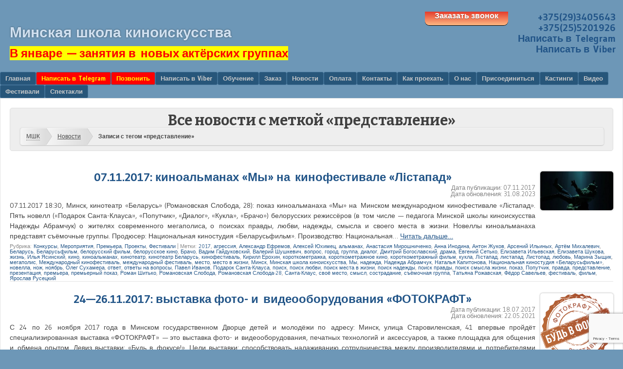

--- FILE ---
content_type: text/html; charset=UTF-8
request_url: https://cinemaschool.by/tag/predstavlenie/
body_size: 39605
content:
﻿<!DOCTYPE html>
<html lang="ru-RU" prefix="article: http://ogp.me/ns/article#">
<head>
<meta charset="UTF-8">
<meta name="viewport" content="width=device-width, initial-scale=1">
<!--[if lt IE 9]>
<script src="https://cinemaschool.by/wp-content/themes/f2/js/html5.js" defer></script>
<![endif]-->
<!-- <script src="/js/slogans.js" defer></script> -->
<script src="https://vk.com/js/api/openapi.js?168" defer></script>
<script type="text/javascript" defer>!function(){var t=document.createElement("script");t.type="text/javascript",t.async=!0,t.src="https://vk.com/js/api/openapi.js?168",t.onload=function(){VK.Retargeting.Init("VK-RTRG-260512-7aahH"),VK.Retargeting.Hit()},document.head.appendChild(t)}();</script><noscript><img src="https://vk.com/rtrg?p=VK-RTRG-260512-7aahH" style="position:fixed; left:-999px;" alt=""/></noscript>
<!-- Подключение jQuery -->
<script src="https://ajax.googleapis.com/ajax/libs/jquery/3.5.1/jquery.min.js" defer></script>
<!-- Конец подключения jQuery -->
<script>jQuery( function($) {
$('table[data-href]').addClass('clickable').click( function() {
window.location = $(this).attr('data-href');
});
});
</script>
<meta name='robots' content='index, follow, max-image-preview:large, max-snippet:-1, max-video-preview:-1' />

	<!-- This site is optimized with the Yoast SEO plugin v19.4 - https://yoast.com/wordpress/plugins/seo/ -->
	<title>представление, 2026 (МШК, Минск, Беларусь)</title>
	<meta name="description" content="представление. Минская школа киноискусства — киношкола-студия Михаила Шпилевского в Минске: актёрское мастерство, режиссура, драматическое искусство, музыка, танцы для детей и взрослых (Минск, Беларусь, 2026). ☎ +375(33)6041030, +375(25)5201926. ⭐Идеи, кадры и кадры решают всё!" />
	<link rel="canonical" href="https://cinemaschool.by/tag/predstavlenie/" />
	<meta property="og:locale" content="ru_RU" />
	<meta property="og:type" content="article" />
	<meta property="og:title" content="представление, 2026 (МШК, Минск, Беларусь)" />
	<meta property="og:description" content="представление. Минская школа киноискусства — киношкола-студия Михаила Шпилевского в Минске: актёрское мастерство, режиссура, драматическое искусство, музыка, танцы для детей и взрослых (Минск, Беларусь, 2026). ☎ +375(33)6041030, +375(25)5201926. ⭐Идеи, кадры и кадры решают всё!" />
	<meta property="og:url" content="https://cinemaschool.by/tag/predstavlenie/" />
	<meta property="og:site_name" content="Минская школа киноискусства" />
	<meta property="og:image" content="https://cinemaschool.by/wp-content/uploads/2019/04/cinemaschool.png" />
	<meta property="og:image:width" content="1521" />
	<meta property="og:image:height" content="1520" />
	<meta property="og:image:type" content="image/png" />
	<meta name="twitter:card" content="summary_large_image" />
	<meta name="twitter:site" content="@CinemaSchool_by" />
	<script type="application/ld+json" class="yoast-schema-graph">{"@context":"https://schema.org","@graph":[{"@type":"Organization","@id":"https://cinemaschool.by/#organization","name":"Минская школа киноискусства","url":"https://cinemaschool.by/","sameAs":["https://www.instagram.com/cinemaschool/","https://www.youtube.com/MKSKINO","https://ru.wikipedia.org/wiki/Первомайский_район_(Минск)#Образование","https://www.facebook.com/cinemaschool.by","https://twitter.com/CinemaSchool_by"],"logo":{"@type":"ImageObject","inLanguage":"ru-RU","@id":"https://cinemaschool.by/#/schema/logo/image/","url":"https://cinemaschool.by/wp-content/uploads/2019/04/cinemaschool.png","contentUrl":"https://cinemaschool.by/wp-content/uploads/2019/04/cinemaschool.png","width":1521,"height":1520,"caption":"Минская школа киноискусства"},"image":{"@id":"https://cinemaschool.by/#/schema/logo/image/"}},{"@type":"WebSite","@id":"https://cinemaschool.by/#website","url":"https://cinemaschool.by/","name":"Минская школа киноискусства","description":"Идеи, кадры и кадры решают всё!","publisher":{"@id":"https://cinemaschool.by/#organization"},"potentialAction":[{"@type":"SearchAction","target":{"@type":"EntryPoint","urlTemplate":"https://cinemaschool.by/?s={search_term_string}"},"query-input":"required name=search_term_string"}],"inLanguage":"ru-RU"},{"@type":"ImageObject","inLanguage":"ru-RU","@id":"https://cinemaschool.by/tag/predstavlenie/#primaryimage","url":"https://cinemaschool.by/wp-content/uploads/2017/11/my-1.jpg","contentUrl":"https://cinemaschool.by/wp-content/uploads/2017/11/my-1.jpg","width":689,"height":370,"caption":"Кадр из новеллы киноальманаха «Мы»"},{"@type":"CollectionPage","@id":"https://cinemaschool.by/tag/predstavlenie/","url":"https://cinemaschool.by/tag/predstavlenie/","name":"представление, 2026 (МШК, Минск, Беларусь)","isPartOf":{"@id":"https://cinemaschool.by/#website"},"primaryImageOfPage":{"@id":"https://cinemaschool.by/tag/predstavlenie/#primaryimage"},"image":{"@id":"https://cinemaschool.by/tag/predstavlenie/#primaryimage"},"thumbnailUrl":"https://cinemaschool.by/wp-content/uploads/2017/11/my-1.jpg","description":"представление. Минская школа киноискусства — киношкола-студия Михаила Шпилевского в Минске: актёрское мастерство, режиссура, драматическое искусство, музыка, танцы для детей и взрослых (Минск, Беларусь, 2026). ☎ +375(33)6041030, +375(25)5201926. ⭐Идеи, кадры и кадры решают всё!","breadcrumb":{"@id":"https://cinemaschool.by/tag/predstavlenie/#breadcrumb"},"inLanguage":"ru-RU"},{"@type":"BreadcrumbList","@id":"https://cinemaschool.by/tag/predstavlenie/#breadcrumb","itemListElement":[{"@type":"ListItem","position":1,"name":"Главная","item":"https://cinemaschool.by/"},{"@type":"ListItem","position":2,"name":"представление"}]}]}</script>
	<!-- / Yoast SEO plugin. -->


<link rel='dns-prefetch' href='//yastatic.net' />
<link rel='dns-prefetch' href='//www.google.com' />
<link rel='dns-prefetch' href='//fonts.googleapis.com' />
<link rel='dns-prefetch' href='//s.w.org' />
		<script type="text/javascript">
			window._wpemojiSettings = {"baseUrl":"https:\/\/s.w.org\/images\/core\/emoji\/13.1.0\/72x72\/","ext":".png","svgUrl":"https:\/\/s.w.org\/images\/core\/emoji\/13.1.0\/svg\/","svgExt":".svg","source":{"concatemoji":"https:\/\/cinemaschool.by\/wp-includes\/js\/wp-emoji-release.min.js?ver=5.8.12"}};
			!function(e,a,t){var n,r,o,i=a.createElement("canvas"),p=i.getContext&&i.getContext("2d");function s(e,t){var a=String.fromCharCode;p.clearRect(0,0,i.width,i.height),p.fillText(a.apply(this,e),0,0);e=i.toDataURL();return p.clearRect(0,0,i.width,i.height),p.fillText(a.apply(this,t),0,0),e===i.toDataURL()}function c(e){var t=a.createElement("script");t.src=e,t.defer=t.type="text/javascript",a.getElementsByTagName("head")[0].appendChild(t)}for(o=Array("flag","emoji"),t.supports={everything:!0,everythingExceptFlag:!0},r=0;r<o.length;r++)t.supports[o[r]]=function(e){if(!p||!p.fillText)return!1;switch(p.textBaseline="top",p.font="600 32px Arial",e){case"flag":return s([127987,65039,8205,9895,65039],[127987,65039,8203,9895,65039])?!1:!s([55356,56826,55356,56819],[55356,56826,8203,55356,56819])&&!s([55356,57332,56128,56423,56128,56418,56128,56421,56128,56430,56128,56423,56128,56447],[55356,57332,8203,56128,56423,8203,56128,56418,8203,56128,56421,8203,56128,56430,8203,56128,56423,8203,56128,56447]);case"emoji":return!s([10084,65039,8205,55357,56613],[10084,65039,8203,55357,56613])}return!1}(o[r]),t.supports.everything=t.supports.everything&&t.supports[o[r]],"flag"!==o[r]&&(t.supports.everythingExceptFlag=t.supports.everythingExceptFlag&&t.supports[o[r]]);t.supports.everythingExceptFlag=t.supports.everythingExceptFlag&&!t.supports.flag,t.DOMReady=!1,t.readyCallback=function(){t.DOMReady=!0},t.supports.everything||(n=function(){t.readyCallback()},a.addEventListener?(a.addEventListener("DOMContentLoaded",n,!1),e.addEventListener("load",n,!1)):(e.attachEvent("onload",n),a.attachEvent("onreadystatechange",function(){"complete"===a.readyState&&t.readyCallback()})),(n=t.source||{}).concatemoji?c(n.concatemoji):n.wpemoji&&n.twemoji&&(c(n.twemoji),c(n.wpemoji)))}(window,document,window._wpemojiSettings);
		</script>
		<style type="text/css">
img.wp-smiley,
img.emoji {
	display: inline !important;
	border: none !important;
	box-shadow: none !important;
	height: 1em !important;
	width: 1em !important;
	margin: 0 .07em !important;
	vertical-align: -0.1em !important;
	background: none !important;
	padding: 0 !important;
}
</style>
	<link rel='stylesheet' id='dashicons-css'  href='https://cinemaschool.by/wp-includes/css/dashicons.min.css?ver=5.8.12' type='text/css' media='all' />
<link rel='stylesheet' id='theme-my-login-css'  href='https://cinemaschool.by/wp-content/plugins/theme-my-login/theme-my-login.css?ver=6.4.16' type='text/css' media='all' />
<link rel='stylesheet' id='sbi_styles-css'  href='https://cinemaschool.by/wp-content/plugins/instagram-feed/css/sbi-styles.min.css?ver=6.10.0' type='text/css' media='all' />
<link rel='stylesheet' id='wp-block-library-css'  href='https://cinemaschool.by/wp-includes/css/dist/block-library/style.min.css?ver=5.8.12' type='text/css' media='all' />
<link rel='stylesheet' id='contact-form-7-css'  href='https://cinemaschool.by/wp-content/plugins/contact-form-7/includes/css/styles.css?ver=5.5.6.1' type='text/css' media='all' />
<link rel='stylesheet' id='webfonts-css'  href='https://fonts.googleapis.com/css?family=Bitter:700|Gudea:400,700,400italic' type='text/css' media='all' />
<link rel='stylesheet' id='style-css'  href='https://cinemaschool.by/wp-content/themes/f2-child/style.css?ver=2.4' type='text/css' media='screen, projection' />
<link rel='stylesheet' id='print-css'  href='https://cinemaschool.by/wp-content/themes/f2/print.css?ver=2.4' type='text/css' media='print' />
<!--[if lt IE 9]>
<link rel='stylesheet' id='ie-style-css'  href='https://cinemaschool.by/wp-content/themes/f2/ie.css?ver=2.4' type='text/css' media='screen, projection' />
<![endif]-->
<!--[if lt IE 8]>
<link rel='stylesheet' id='ie7-style-css'  href='https://cinemaschool.by/wp-content/themes/f2/ie7.css?ver=2.4' type='text/css' media='screen, projection' />
<![endif]-->
<link rel='stylesheet' id='mm-compiled-options-mobmenu-css'  href='https://cinemaschool.by/wp-content/uploads/dynamic-mobmenu.css?ver=2.8.8-324' type='text/css' media='all' />
<link rel='stylesheet' id='rating_style-css'  href='https://cinemaschool.by/wp-content/plugins/all-in-one-schemaorg-rich-snippets/css/jquery.rating.css?ver=1.0' type='text/css' media='all' />
<link rel='stylesheet' id='bsf_style-css'  href='https://cinemaschool.by/wp-content/plugins/all-in-one-schemaorg-rich-snippets/css/style.css?ver=1.0' type='text/css' media='all' />
<link rel='stylesheet' id='__EPYT__style-css'  href='https://cinemaschool.by/wp-content/plugins/youtube-embed-plus/styles/ytprefs.min.css?ver=14.2.4' type='text/css' media='all' />
<style id='__EPYT__style-inline-css' type='text/css'>

                .epyt-gallery-thumb {
                        width: 10%;
                }
                
                         @media (min-width:0px) and (max-width: 767px) {
                            .epyt-gallery-rowbreak {
                                display: none;
                            }
                            .epyt-gallery-allthumbs[class*="epyt-cols"] .epyt-gallery-thumb {
                                width: 100% !important;
                            }
                          }
</style>
<link rel='stylesheet' id='cssmobmenu-icons-css'  href='https://cinemaschool.by/wp-content/plugins/mobile-menu/includes/css/mobmenu-icons.css?ver=5.8.12' type='text/css' media='all' />
<link rel='stylesheet' id='cssmobmenu-css'  href='https://cinemaschool.by/wp-content/plugins/mobile-menu/includes/css/mobmenu.css?ver=2.8.8' type='text/css' media='all' />
<script type='text/javascript' async src='//yastatic.net/share2/share.js' id='yshare-share-js'></script>
<script type='text/javascript' src='https://cinemaschool.by/wp-includes/js/jquery/jquery.min.js?ver=3.6.0' id='jquery-core-js'></script>
<script type='text/javascript' src='https://cinemaschool.by/wp-includes/js/jquery/jquery-migrate.min.js?ver=3.3.2' id='jquery-migrate-js'></script>
<script type='text/javascript' src='https://cinemaschool.by/wp-content/plugins/all-in-one-schemaorg-rich-snippets/js/jquery.rating.min.js' id='jquery_rating-js'></script>
<script type='text/javascript' id='__ytprefs__-js-extra'>
/* <![CDATA[ */
var _EPYT_ = {"ajaxurl":"https:\/\/cinemaschool.by\/wp-admin\/admin-ajax.php","security":"c231bd1991","gallery_scrolloffset":"20","eppathtoscripts":"https:\/\/cinemaschool.by\/wp-content\/plugins\/youtube-embed-plus\/scripts\/","eppath":"https:\/\/cinemaschool.by\/wp-content\/plugins\/youtube-embed-plus\/","epresponsiveselector":"[\"iframe.__youtube_prefs_widget__\"]","epdovol":"1","version":"14.2.4","evselector":"iframe.__youtube_prefs__[src], iframe[src*=\"youtube.com\/embed\/\"], iframe[src*=\"youtube-nocookie.com\/embed\/\"]","ajax_compat":"","maxres_facade":"eager","ytapi_load":"light","pause_others":"","stopMobileBuffer":"1","facade_mode":"","not_live_on_channel":""};
/* ]]> */
</script>
<script type='text/javascript' src='https://cinemaschool.by/wp-content/plugins/youtube-embed-plus/scripts/ytprefs.min.js?ver=14.2.4' id='__ytprefs__-js'></script>
<script type='text/javascript' src='https://cinemaschool.by/wp-content/plugins/mobile-menu/includes/js/mobmenu.js?ver=2.8.8' id='mobmenujs-js'></script>
<link rel="https://api.w.org/" href="https://cinemaschool.by/wp-json/" /><link rel="alternate" type="application/json" href="https://cinemaschool.by/wp-json/wp/v2/tags/921" /><link rel="wlwmanifest" type="application/wlwmanifest+xml" href="https://cinemaschool.by/wp-includes/wlwmanifest.xml" /> 
<meta name="generator" content="WordPress 5.8.12" />
<script type="text/javascript">var ajaxurl = "https://cinemaschool.by/wp-admin/admin-ajax.php";</script><style>
.ya-share2__link{border: none!important;box-shadow:none!important;}
.ya-share2__container {display: inline-block;}
.ya-share2__list{padding: 0!important;margin: 0!important;}
.ya-share2__item {padding: 0!important;background:none!important;}
.ya-share2__container_size_m .ya-share2__item {margin: 0px 4px 4px 0!important;}
</style>
<style type="text/css">.recentcomments a{display:inline !important;padding:0 !important;margin:0 !important;}</style><!-- Yandex.Metrika counter --><script type="text/javascript"> (function(m,e,t,r,i,k,a){m[i]=m[i]||function(){(m[i].a=m[i].a||[]).push(arguments)}; m[i].l=1*new Date();k=e.createElement(t),a=e.getElementsByTagName(t)[0],k.async=1,k.src=r,a.parentNode.insertBefore(k,a)}) (window, document, "script", "https://mc.yandex.ru/metrika/tag.js", "ym"); ym(18279691, "init", { clickmap:true, trackLinks:true, accurateTrackBounce:true, webvisor:true }); </script> <noscript><div><img src="https://mc.yandex.ru/watch/18279691" style="position:absolute; left:-9999px;" alt="" /></div></noscript> <!-- /Yandex.Metrika counter -->
<script type="application/ld+json">
	{
		"@context": "https://schema.org",
		"@type": "WebSite",
		"url": "https://cinemaschool.by/",
		"potentialAction": {
			"@type": "SearchAction",
			"target": "https://cinemaschool.by/search/{search_term_string}/",
			"query-input": "required name=search_term_string"
		}
	}
</script>
<link rel="shortcut icon" href="https://cinemaschool.by/favicon.svg" type="image/svg+xml">
<link rel="shortcut icon" href="https://cinemaschool.by/favicon-120x120.png" type="image/png" sizes="120x120">
<link rel="shortcut icon" href="https://cinemaschool.by/favicon.ico" type="image/x-icon" sizes="32x32">
<link rel="profile" href="https://gmpg.org/xfn/11">
<link rel="pingback" href="https://cinemaschool.by/xmlrpc.php">
<link rel="author" href="https://shpilevsky.name">
<meta name="author" lang="ru" content="Михаил Эдуардович Шпилевский">
<meta name="author" lang="be" content="Міхаіл Эдуардавіч Шпілеўскі">
<meta name="author" lang="uk" content="Михайло Шпилевський">
<meta name="author" lang="pl" content="Mikhail Shpilevsky">
<meta name="author" lang="en" content="Michael Shpilevsky">
<meta name="copyright" lang="ru" content="Михаил Шпилевский">
<meta name="copyright" lang="be" content="Міхаіл Шпілеўскі">
<meta name="copyright" lang="uk" content="Михайло Шпилевський">
<meta name="copyright" lang="pl" content="Mikhail Shpilevsky">
<meta name="copyright" lang="en" content="Michael Shpilevsky">
<meta property="fb:admins" content="1502294090">
<meta name="DC.Creator" content="Михаил Эдуардович Шпилевский">
<meta name="DC.Creator.name" content="Михаил Эдуардович Шпилевский">
<meta name="DC.contributor" content="Михаил Эдуардович Шпилевский">
<meta name="DC.rights" content="Михаил Эдуардович Шпилевский">
<meta name="DC.rights.rightsHolder" content="Михаил Эдуардович Шпилевский">
<meta name="DC.Type" content="text">
<meta name="DC.Format" content="text/html">
<meta name="DC.language" content="ru-RU">
<meta name="DC.coverage" content="Belarus, Russia, Ukraine">
<meta name="DC.Date.created" content="2017-11-07">
<meta name="DC.Date.modified" content="2023-08-31">
<meta name="twitter:card" content="summary_large_image">
<meta name="twitter:domain" content="cinemaschool.by">
<meta name="twitter:site" content="@CinemaSchool_by">
<meta name="twitter:creator" content="@m_shpilevsky">
<meta name="geo.placename" content="Минск, Беларусь">
<meta name="geo.region" content="BY-HM">
<meta name="geo.position" content="53.92828;27.60051">
<meta name="ICBM"         content="53.92828, 27.60051">
<meta name="yandex-verification" content="52d34ce4fba190f8">
<meta name="cataloxy-verification" content="03eb510b25906c4=c60@mail.ru">
<meta name="cataloxy-verification" content="350c5330ec82771=c60@mail.ru">
<link rel="prerender prefetch" href="https://cinemaschool.by"></head>
<body class="archive tag tag-predstavlenie tag-921 two-sidebars medium-sidebar small-font-sidebar medium-font-content mob-menu-slideout-over" onload="slogan()">
<!-- Google Analytics counter -->
<script type="text/javascript">
  var _gaq = _gaq || [];
  _gaq.push(['_setAccount', 'UA-36663874-1']);
  _gaq.push(['_trackPageview']);

  (function() {
    var ga = document.createElement('script'); ga.type = 'text/javascript'; ga.async = true;
    ga.src = ('https:' == document.location.protocol ? 'https://ssl' : 'http://www') + '.google-analytics.com/ga.js';
    var s = document.getElementsByTagName('script')[0]; s.parentNode.insertBefore(ga, s);
  })();
</script>
<!-- /Google Analytics counter -->
<!-- Инициализация Open API --><script type="text/javascript">VK.init({apiId: 6340173});</script>
<div id="page" class="hfeed site">
		<header id="masthead" class="site-header" itemscope itemtype="https://schema.org/School">
		<div class="tel"><link itemprop="additionalType" href="https://schema.org/LocalBusiness"><a href="tel:+375293405643" title="Позвонить в Минскую школу киноискусства (A1)" itemprop="telephone faxNumber contactPoint">+375(29)3405643</a><!--<a href="tel:+375336048030" title="Телефон (МТС)/Viber/Telegram/WhatsApp" itemprop="telephone contactPoint">+375(33)6048030</a>--><br><a href="tel:+375255201926" title="Телефон (life:))" itemprop="telephone contactPoint">+375(25)5201926</a><br><a href="https://t.me/m/SQadOnNYZGRi" title="Написать в Telegram (Телеграм)" target="_blank" rel="nofollow noopener">Написать в Telegram</a><br><a href="https://vibr.cc/375255201926" title="Написать в Viber (Вайбер)" rel="nofollow noopener">Написать в Viber</a><br><!--<br><a href="tel:+375255201926" title="Телефон life:)/Viber" itemprop="telephone contactPoint">+375(25)5201926</a>--><span itemprop="address" itemscope itemtype="https://schema.org/PostalAddress" id="addresshead"><meta itemprop="postalCode" content="220012"><meta itemprop="addressCountry" content="BY"><meta itemprop="addressLocality" content="Минск"><meta itemprop="addressRegion" content="Первомайский район"><meta itemprop="streetAddress" content="улица Чернышевкого, 10А"></span></div>
		<div class="tel">
		<a href="https://cinemaschool.by/join/zakaz-zvonka/" target="_blank"><span class="button">Заказать звонок</span></a>
		</div>
		<div class="site-branding">
			<div class="site-title" itemprop="name"><a href="https://cinemaschool.by" title="Перейти на главную страницу сайта киношколы" itemprop="url">Минская школа киноискусства</a></div>
						<p class="site-description" id="slogan"><strong class="red big"><a href="https://t.me/m/V3UHAk6tOTE6" target="_blank"><time datetime="2026-01">В январе</time> — занятия в новых актёрских группах</a><br></strong></p>
			<meta itemprop="alternateName" content="Минская школа кино"><meta itemprop="alternateName" content="Минская киношкола"><meta itemprop="alternateName" content="Минская киношкола-студия"><meta itemprop="alternateName" content="Киношкола Шпилевского"><meta itemprop="alternateName" content="Киношкола Михаила Шпилевского"><meta itemprop="alternateName" content="Киношкола на Востоке Минска"><meta itemprop="alternateName" content="МШК"><meta itemprop="alternateName" content="Мінская школа кінамастацтва"><meta itemprop="alternateName" content="Minsk Cinema School"><meta itemprop="alternateName" content="Cinema School"><meta itemprop="alternateName" content="CinemaSchool"><meta itemprop="alternateName" content="Киношкола"><meta itemprop="alternateName" content="Film School"><meta itemprop="alternateName" content="FilmSchool"><meta itemprop="alternateName" content="FilmSchoolBY"><link itemprop="logo" href="https://cinemaschool.by/wp-content/uploads/2019/04/cinemaschool.png">
		</div>
				<nav class="site-navigation main-navigation"><h2 class="assistive-text">Меню</h2><div class="assistive-text skip-link"><a href="#content" title="Перейти к содержанию">Перейти к содержанию</a></div>
			<div class="menu-top-menu-container"><ul id="menu-top-menu" class="menu"><li id="menu-item-6405" class="menu-item menu-item-type-post_type menu-item-object-page menu-item-home menu-item-6405"><a title="Главная страница сайта" href="https://cinemaschool.by/">Главная</a></li>
<li id="menu-item-116560" class="menu-red menu-item menu-item-type-custom menu-item-object-custom menu-item-116560"><a title="Отправка личного сообщения (задать вопрос, подать заявку, …): https://t.me/m_shpilevsky" target="_blank" rel="noopener" href="https://t.me/m/SQadOnNYZGRi">Написать в Telegram</a></li>
<li id="menu-item-112180" class="menu-red menu-item menu-item-type-custom menu-item-object-custom menu-item-112180"><a title="Позвонить в школу (A1)" target="_blank" rel="noopener" href="tel:+375293405643">Позвонить</a></li>
<li id="menu-item-176849" class="menu-item menu-item-type-custom menu-item-object-custom menu-item-176849"><a title="Отправка личного сообщения: +375(25)5201926" target="_blank" rel="noopener" href="https://vibr.cc/375255201926">Написать в Viber</a></li>
<li id="menu-item-3283" class="menu-item menu-item-type-post_type menu-item-object-page menu-item-has-children menu-item-3283"><a href="https://cinemaschool.by/edu/">Обучение</a>
<ul class="sub-menu">
	<li id="menu-item-4658" class="right pedagogi menu-item menu-item-type-post_type menu-item-object-page menu-item-has-children menu-item-4658"><a title="Кадры решают всё!" href="https://cinemaschool.by/teachers/">Педагоги</a>
	<ul class="sub-menu">
		<li id="menu-item-74375" class="menu-item menu-item-type-post_type menu-item-object-page menu-item-74375"><a title="Педагог по сценической речи, актриса, ведущий мастер сцены" href="https://cinemaschool.by/teachers/lauhina/">Анна Викторовна Лаухина</a></li>
		<li id="menu-item-74377" class="menu-item menu-item-type-post_type menu-item-object-page menu-item-74377"><a title="Педагог по актёрскому мастерству, актриса, режиссёр" href="https://cinemaschool.by/teachers/zhingel/">Ольга Александровна Жингель</a></li>
		<li id="menu-item-26846" class="menu-item menu-item-type-post_type menu-item-object-page menu-item-26846"><a title="Оперная певица, педагог по вокалу, сольфеджио, фортепиано" href="https://cinemaschool.by/teachers/pupshinovich/">Наталья Леонидовна Пупшинович</a></li>
		<li id="menu-item-22771" class="menu-item menu-item-type-post_type menu-item-object-page menu-item-22771"><a title="Композитор, педагог по компьютерной музыке и звукорежиссуре" href="https://cinemaschool.by/teachers/ponomarenko/">Вячеслав Юрьевич Пономаренко</a></li>
		<li id="menu-item-4755" class="menu-item menu-item-type-post_type menu-item-object-page menu-item-4755"><a title="Создатель Минской школы киноискусства, педагог, учёный" href="https://cinemaschool.by/teachers/shp/">Михаил Эдуардович Шпилевский</a></li>
		<li id="menu-item-8701" class="menu-item menu-item-type-post_type menu-item-object-page menu-item-8701"><a title="Педагог по актёрскому мастерству, режиссёр, бард, журналист" href="https://cinemaschool.by/teachers/shpilevsky-sergey/">Сергей Анатольевич Шпилевский</a></li>
		<li id="menu-item-6002" class="menu-item menu-item-type-post_type menu-item-object-page menu-item-6002"><a href="https://cinemaschool.by/teachers/shpilevskaya/">Елена Дмитриевна Шпилевская</a></li>
		<li id="menu-item-74542" class="menu-item menu-item-type-post_type menu-item-object-page menu-item-74542"><a title="Педагог-психолог, тренер по развитию креативного мышления и личной эффективности, сертифицированный коуч ICU" href="https://cinemaschool.by/teachers/jaafar/">Ксения Эдуардовна Жаафар</a></li>
		<li id="menu-item-8700" class="menu-item menu-item-type-post_type menu-item-object-page menu-item-8700"><a title="Педагог по актёрскому мастерству, режиссёр, актёр" href="https://cinemaschool.by/teachers/guzij/">Андрей Эдуардович Гузий</a></li>
		<li id="menu-item-9760" class="menu-item menu-item-type-post_type menu-item-object-page menu-item-9760"><a title="Педагог по актёрскому мастерству, режиссёр, актёр, прозаик, поэт, художник" href="https://cinemaschool.by/teachers/kotovicky/">Виталий Владимирович Котовицкий</a></li>
		<li id="menu-item-6627" class="menu-item menu-item-type-post_type menu-item-object-page menu-item-6627"><a title="Педагог по сценической речи, актриса" href="https://cinemaschool.by/teachers/timohina/">Светлана Леонидовна Тимохина</a></li>
	</ul>
</li>
	<li id="menu-item-9826" class="menu-item menu-item-type-post_type menu-item-object-page menu-item-9826"><a target="_blank" rel="noopener" href="https://cinemaschool.by/edu/">Образовательные курсы</a></li>
	<li id="menu-item-7874" class="right menu-item menu-item-type-post_type menu-item-object-page menu-item-has-children menu-item-7874"><a title="Актёрское мастерство для детей и взрослых" href="https://cinemaschool.by/edu/actor/">Актёрские курсы</a>
	<ul class="sub-menu">
		<li id="menu-item-93670" class="menu-item menu-item-type-post_type menu-item-object-page menu-item-93670"><a title="Предварительная регистрация на дистанционный курс актёрского мастерства для подростков" href="https://cinemaschool.by/edu/actor/young/online/reg/">Онлайн-курс актёрского мастерства для подростков</a></li>
	</ul>
</li>
	<li id="menu-item-82897" class="menu-item menu-item-type-post_type menu-item-object-page menu-item-82897"><a href="https://cinemaschool.by/edu/tanec/">Танцевальные курсы</a></li>
	<li id="menu-item-74378" class="menu-item menu-item-type-post_type menu-item-object-page menu-item-74378"><a href="https://cinemaschool.by/edu/music/">Музыкальные курсы</a></li>
	<li id="menu-item-74379" class="menu-item menu-item-type-post_type menu-item-object-page menu-item-74379"><a href="https://cinemaschool.by/edu/computer/">Компьютерные курсы</a></li>
	<li id="menu-item-65650" class="menu-item menu-item-type-post_type menu-item-object-page menu-item-65650"><a href="https://cinemaschool.by/edu/deti/">Курсы для детей и подростков</a></li>
	<li id="menu-item-23008" class="menu-item menu-item-type-post_type menu-item-object-page menu-item-23008"><a href="https://cinemaschool.by/edu/actor/detskaya-studia/">Детская актёрская студия</a></li>
	<li id="menu-item-59261" class="menu-item menu-item-type-post_type menu-item-object-page menu-item-59261"><a href="https://cinemaschool.by/edu/profor/teen/profor/">Профессиональная ориентация подростка</a></li>
	<li id="menu-item-3319" class="menu-item menu-item-type-post_type menu-item-object-page menu-item-has-children menu-item-3319"><a href="https://cinemaschool.by/edu/trenings/">Тренинги</a>
	<ul class="sub-menu">
		<li id="menu-item-65653" class="menu-item menu-item-type-post_type menu-item-object-page menu-item-65653"><a href="https://cinemaschool.by/edu/trenings/">Тренинги</a></li>
		<li id="menu-item-7873" class="menu-item menu-item-type-post_type menu-item-object-page menu-item-7873"><a title="Тренинги с просмотром кинофильмов" href="https://cinemaschool.by/edu/trenings/kinotreningi/">Кинотренинги</a></li>
	</ul>
</li>
	<li id="menu-item-3480" class="menu-item menu-item-type-taxonomy menu-item-object-category menu-item-3480"><a title="Новости в рубрике «Учебный процесс»" href="https://cinemaschool.by/category/edu1/">Учебный процесс</a></li>
	<li id="menu-item-3609" class="menu-item menu-item-type-post_type menu-item-object-page menu-item-3609"><a href="https://cinemaschool.by/edu/demo-lesson/">Пробное занятие</a></li>
	<li id="menu-item-3487" class="right menu-item menu-item-type-post_type menu-item-object-page menu-item-has-children menu-item-3487"><a title="Подача заявки на обучение" href="https://cinemaschool.by/edu/order/">Заказ</a>
	<ul class="sub-menu">
		<li id="menu-item-9405" class="menu-item menu-item-type-post_type menu-item-object-page menu-item-9405"><a href="https://cinemaschool.by/edu/order/">Заявка на сайте</a></li>
		<li id="menu-item-9404" class="menu-item menu-item-type-custom menu-item-object-custom menu-item-9404"><a target="_blank" rel="noopener" href="https://vk.com/app5708398_-46908877">Заявка ВКонтакте</a></li>
	</ul>
</li>
	<li id="menu-item-35352" class="menu-item menu-item-type-post_type menu-item-object-page menu-item-35352"><a title="Ссылки на предложения заключить договор, которые можно принять на сайте" href="https://cinemaschool.by/join/oferty/">Оферты (обучение)</a></li>
	<li id="menu-item-3610" class="menu-item menu-item-type-post_type menu-item-object-page menu-item-3610"><a href="https://cinemaschool.by/edu/uchebnye-materialy/">Учебные материалы</a></li>
	<li id="menu-item-5681" class="menu-item menu-item-type-taxonomy menu-item-object-category menu-item-5681"><a href="https://cinemaschool.by/category/edu1/besplatnyie-zanyatiya/">Бесплатные занятия</a></li>
	<li id="menu-item-8853" class="menu-item menu-item-type-post_type menu-item-object-page menu-item-8853"><a title="Преддипломная и иная практика для студентов вузов и ССУЗов" href="https://cinemaschool.by/edu/praktika/">Практика для студентов</a></li>
	<li id="menu-item-77503" class="menu-item menu-item-type-post_type menu-item-object-page menu-item-has-children menu-item-77503"><a href="https://cinemaschool.by/edu/howto/">How To…</a>
	<ul class="sub-menu">
		<li id="menu-item-4888" class="menu-item menu-item-type-custom menu-item-object-custom menu-item-has-children menu-item-4888"><a title="Лагеря и Досуговые программы Минской школы киноискусства" target="_blank" rel="noopener" href="https://camp.cinemaschool.by/child-minsk/">Лагеря и Досуг</a>
		<ul class="sub-menu">
			<li id="menu-item-5712" class="menu-item menu-item-type-custom menu-item-object-custom menu-item-5712"><a title="В Минске (Беларусь)" target="_blank" rel="noopener" href="https://camp.cinemaschool.by/child-minsk/">«Каникулы в городе» (досуговая программа)</a></li>
			<li id="menu-item-65651" class="menu-item menu-item-type-custom menu-item-object-custom menu-item-65651"><a title="Лагеря и Досуговые программы Минской школы киноискусства" target="_blank" rel="noopener" href="https://camp.cinemaschool.by">Лагеря и Досуг</a></li>
		</ul>
</li>
	</ul>
</li>
</ul>
</li>
<li id="menu-item-3324" class="menu-item menu-item-type-post_type menu-item-object-page menu-item-has-children menu-item-3324"><a rel="contact" href="https://cinemaschool.by/edu/order/">Заказ</a>
<ul class="sub-menu">
	<li id="menu-item-162222" class="menu-red menu-item menu-item-type-custom menu-item-object-custom menu-item-162222"><a title="Отправка личного сообщения: https://t.me/m_shpilevsky" target="_blank" rel="noopener" href="https://t.me/m/SQadOnNYZGRi">Написать в Telegram</a></li>
	<li id="menu-item-162224" class="menu-item menu-item-type-custom menu-item-object-custom menu-item-162224"><a title="Позвонить в школу (A1)" href="tel:+375293405643">Позвонить по телефону</a></li>
	<li id="menu-item-9406" class="menu-item menu-item-type-post_type menu-item-object-page menu-item-9406"><a href="https://cinemaschool.by/edu/order/">Заявка на сайте</a></li>
	<li id="menu-item-9407" class="menu-item menu-item-type-custom menu-item-object-custom menu-item-9407"><a title="Заявка через ВКонтакте" target="_blank" rel="noopener" href="https://vk.com/app5708398_-46908877">Заявка ВКонтакте</a></li>
	<li id="menu-item-105481" class="menu-item menu-item-type-post_type menu-item-object-page menu-item-105481"><a title="Актёрское мастерство (дети, подростки, взрослые)" href="https://cinemaschool.by/edu/order/actor/">Заявка на актёрский курс</a></li>
</ul>
</li>
<li id="menu-item-3486" class="menu-item menu-item-type-post_type menu-item-object-page current_page_parent menu-item-3486"><a title="Последние записи на сайте" href="https://cinemaschool.by/news/">Новости</a></li>
<li id="menu-item-7562" class="menu-item menu-item-type-post_type menu-item-object-page menu-item-has-children menu-item-7562"><a title="Способы оплаты, оплата банковской карточкой и Яндекс.Деньгами" rel="payment" href="https://cinemaschool.by/oplata/">Оплата</a>
<ul class="sub-menu">
	<li id="menu-item-6869" class="menu-item menu-item-type-post_type menu-item-object-page menu-item-6869"><a title="Способы оплаты, оплата банковской карточкой и Яндекс.Деньгами" rel="payment" href="https://cinemaschool.by/oplata/">Оплата</a></li>
	<li id="menu-item-25266" class="menu-item menu-item-type-post_type menu-item-object-page menu-item-25266"><a rel="payment" href="https://cinemaschool.by/oplata/internet-bank/">Оплата через интернет-банкинг</a></li>
	<li id="menu-item-7563" class="menu-item menu-item-type-post_type menu-item-object-page menu-item-7563"><a href="https://cinemaschool.by/oplata/skidki/">Скидки</a></li>
</ul>
</li>
<li id="menu-item-6629" class="menu-item menu-item-type-post_type menu-item-object-page menu-item-6629"><a href="https://cinemaschool.by/about/contacts/">Контакты</a></li>
<li id="menu-item-5680" class="menu-item menu-item-type-post_type menu-item-object-page menu-item-5680"><a title="Как проехать к местам занятий" rel="map" href="https://cinemaschool.by/about/kak-proehat/">Как проехать</a></li>
<li id="menu-item-9431" class="menu-item menu-item-type-post_type menu-item-object-page menu-item-has-children menu-item-9431"><a href="https://cinemaschool.by/about/">О нас</a>
<ul class="sub-menu">
	<li id="menu-item-104928" class="menu-item menu-item-type-post_type menu-item-object-page menu-item-104928"><a href="https://cinemaschool.by/about/">О нас</a></li>
	<li id="menu-item-9432" class="menu-item menu-item-type-post_type menu-item-object-page menu-item-9432"><a rel="map" href="https://cinemaschool.by/about/contacts/">Контакты</a></li>
	<li id="menu-item-9433" class="menu-item menu-item-type-post_type menu-item-object-page menu-item-9433"><a rel="map" href="https://cinemaschool.by/about/kak-proehat/">Как проехать</a></li>
	<li id="menu-item-22887" class="menu-item menu-item-type-post_type menu-item-object-page menu-item-22887"><a href="https://cinemaschool.by/about/otzyvy/">Отзывы</a></li>
	<li id="menu-item-23007" class="menu-item menu-item-type-post_type menu-item-object-page menu-item-23007"><a href="https://cinemaschool.by/edu/actor/detskaya-studia/">Детская актёрская студия</a></li>
	<li id="menu-item-75374" class="menu-item menu-item-type-taxonomy menu-item-object-category menu-item-75374"><a href="https://cinemaschool.by/category/znaj_nashih/">Знай наших!</a></li>
	<li id="menu-item-9434" class="menu-item menu-item-type-post_type menu-item-object-page menu-item-9434"><a target="_blank" rel="noopener" href="https://cinemaschool.by/about/partners/">Наши партнёры</a></li>
</ul>
</li>
<li id="menu-item-6337" class="join menu-item menu-item-type-post_type menu-item-object-page menu-item-has-children menu-item-6337"><a rel="contact" href="https://cinemaschool.by/join/">Присоединиться</a>
<ul class="sub-menu">
	<li id="menu-item-22580" class="menu-item menu-item-type-post_type menu-item-object-page menu-item-22580"><a title="Заказать звонок по телефону" href="https://cinemaschool.by/join/zakaz-zvonka/">Заказать звонок</a></li>
	<li id="menu-item-6338" class="menu-item menu-item-type-post_type menu-item-object-page menu-item-6338"><a href="https://cinemaschool.by/edu/order/">Подать заявку на обучение</a></li>
	<li id="menu-item-93671" class="menu-item menu-item-type-post_type menu-item-object-page menu-item-93671"><a title="Предварительная регистрация на дистанционный курс актёрского мастерства для подростков" href="https://cinemaschool.by/edu/actor/young/online/reg/">Онлайн-курс актёрского мастерства для подростков</a></li>
	<li id="menu-item-35351" class="menu-item menu-item-type-post_type menu-item-object-page menu-item-35351"><a title="Ссылки на предложения заключить договор, которые можно принять на сайте" href="https://cinemaschool.by/join/oferty/">Оферты (обучение)</a></li>
	<li id="menu-item-7325" class="right menu-item menu-item-type-post_type menu-item-object-page menu-item-has-children menu-item-7325"><a title="Внести предложение о сотрудничестве" target="_blank" rel="noopener" href="https://cinemaschool.by/join/cooperation/">Сотрудничество</a>
	<ul class="sub-menu">
		<li id="menu-item-7407" class="menu-item menu-item-type-post_type menu-item-object-page menu-item-7407"><a title="Приглашаем к сотрудничеству педагогов" href="https://cinemaschool.by/join/cooperation/teacher/">Для педагогов</a></li>
		<li id="menu-item-65652" class="menu-item menu-item-type-post_type menu-item-object-page menu-item-65652"><a title="Сотрудничество" href="https://cinemaschool.by/join/cooperation/">Для людей</a></li>
	</ul>
</li>
	<li id="menu-item-6360" class="menu-item menu-item-type-post_type menu-item-object-page menu-item-6360"><a target="_blank" rel="noopener" href="https://cinemaschool.by/register/">Зарегистрироваться на сайте</a></li>
	<li id="menu-item-6359" class="menu-item menu-item-type-post_type menu-item-object-page menu-item-6359"><a title="Войти на сайт под своим именем" target="_blank" rel="noopener" href="https://cinemaschool.by/login/">Войти под своим именем</a></li>
	<li id="menu-item-8716" class="menu-item menu-item-type-post_type menu-item-object-page menu-item-8716"><a target="_blank" rel="noopener" href="https://cinemaschool.by/join/add-actor/">Добавление актёра в базу данных актёров</a></li>
	<li id="menu-item-9359" class="addfavorite menu-item menu-item-type-custom menu-item-object-custom menu-item-9359"><a title="Добавление страницы в Избранное" rel="sidebar" href="#">Добавить в Избранное</a></li>
	<li id="menu-item-6343" class="youtube menu-item menu-item-type-custom menu-item-object-custom menu-item-6343"><a title="Подписаться или просмотреть" target="_blank" rel="nofollow" href="https://www.youtube.com/MKSKINO?sub_confirmation=1">Канал YouTube</a></li>
	<li id="menu-item-6341" class="vkontakte right menu-item menu-item-type-custom menu-item-object-custom menu-item-has-children menu-item-6341"><a title="Официальная страница ВКонтакте" target="_blank" rel="nofollow" href="https://vk.com/cs_pag">ВКонтакте</a>
	<ul class="sub-menu">
		<li id="menu-item-9435" class="vkontakte menu-item menu-item-type-custom menu-item-object-custom menu-item-9435"><a title="Минская школа киноискусства (официальная страница ВКонтакте)" target="_blank" rel="nofollow" href="https://vk.com/cs_pag">Киношкола ВКонтакте</a></li>
		<li id="menu-item-9360" class="vkontakte menu-item menu-item-type-custom menu-item-object-custom menu-item-9360"><a title="Написать в сообщество (публичную страницу школы) личное письмо" target="_blank" rel="nofollow" href="https://vk.com/im?sel=-46908877">Написать</a></li>
		<li id="menu-item-9403" class="vkontakte menu-item menu-item-type-custom menu-item-object-custom menu-item-9403"><a title="Подать заявку через ВКонтакте" target="_blank" rel="nofollow" href="https://vk.com/app5708398_-46908877">Подать заявку</a></li>
		<li id="menu-item-9411" class="vkontakte menu-item menu-item-type-custom menu-item-object-custom menu-item-9411"><a title="Лагеря Минской школы киноискусства" target="_blank" rel="nofollow" href="https://vk.com/cs_camps">Лагеря ВКонтакте</a></li>
	</ul>
</li>
	<li id="menu-item-9361" class="facebook menu-item menu-item-type-custom menu-item-object-custom menu-item-9361"><a title="Бизнес-страница в Facebook" target="_blank" rel="nofollow" href="https://www.facebook.com/cinemaschool.by">Facebook (бизнес‑страница)</a></li>
	<li id="menu-item-6342" class="facebook menu-item menu-item-type-custom menu-item-object-custom menu-item-6342"><a title="Группа в Facebook" target="_blank" rel="nofollow" href="https://www.facebook.com/groups/cinemaschool.by">Facebook (группа)</a></li>
	<li id="menu-item-8704" class="instagram menu-item menu-item-type-custom menu-item-object-custom menu-item-8704"><a title="Фотографии" target="_blank" rel="nofollow" href="https://www.instagram.com/cinemaschool/">Instagram</a></li>
	<li id="menu-item-6344" class="twitter menu-item menu-item-type-custom menu-item-object-custom menu-item-6344"><a target="_blank" rel="nofollow" href="https://twitter.com/CinemaSchool_by">Twitter</a></li>
</ul>
</li>
<li id="menu-item-3490" class="menu-item menu-item-type-taxonomy menu-item-object-category menu-item-3490"><a title="Объявления о кастингах и наборе массовки" href="https://cinemaschool.by/category/projects/castings/">Кастинги</a></li>
<li id="menu-item-9393" class="menu-item menu-item-type-post_type menu-item-object-page menu-item-has-children menu-item-9393"><a href="https://cinemaschool.by/video-2/">Видео</a>
<ul class="sub-menu">
	<li id="menu-item-9394" class="menu-item menu-item-type-post_type menu-item-object-page menu-item-9394"><a title="Видеогаллерея" href="https://cinemaschool.by/video-2/">Видео с канала YouTube</a></li>
	<li id="menu-item-6407" class="youtube menu-item menu-item-type-custom menu-item-object-custom menu-item-6407"><a title="Подписаться или просмотреть" target="_blank" rel="nofollow" href="https://www.youtube.com/MKSKINO?sub_confirmation=1">Канал YouTube</a></li>
	<li id="menu-item-6406" class="menu-item menu-item-type-taxonomy menu-item-object-category menu-item-6406"><a title="Новости с видео или о видео" href="https://cinemaschool.by/category/video/">Рубрика «Видео»</a></li>
	<li id="menu-item-34292" class="menu-item menu-item-type-post_type menu-item-object-page menu-item-34292"><a href="https://cinemaschool.by/about/otzyvy/video/">Видеоотзывы</a></li>
</ul>
</li>
<li id="menu-item-3488" class="menu-item menu-item-type-taxonomy menu-item-object-category menu-item-3488"><a href="https://cinemaschool.by/category/events/festivali/">Фестивали</a></li>
<li id="menu-item-6328" class="menu-item menu-item-type-taxonomy menu-item-object-post_tag menu-item-has-children menu-item-6328"><a href="https://cinemaschool.by/tag/spektakl/">Спектакли</a>
<ul class="sub-menu">
	<li id="menu-item-6456" class="menu-item menu-item-type-taxonomy menu-item-object-post_tag menu-item-6456"><a title="Все новости о спектаклях" href="https://cinemaschool.by/tag/spektakl/">Новости</a></li>
	<li id="menu-item-4919" class="menu-item menu-item-type-custom menu-item-object-custom menu-item-4919"><a title="Пластический спектакль Павла Адамчикова «Больше чем дождь» (сайт)" target="_blank" rel="noopener" href="https://rain.cinemaschool.by">«Больше чем дождь»</a></li>
	<li id="menu-item-8826" class="menu-item menu-item-type-taxonomy menu-item-object-post_tag menu-item-8826"><a title="Режиссёр — Андрей Гузий" href="https://cinemaschool.by/tag/tam-zhe-togda-zhe/">«Там же, тогда же…»</a></li>
	<li id="menu-item-65654" class="menu-item menu-item-type-taxonomy menu-item-object-post_tag menu-item-65654"><a title="Режиссёр — Валентина Костышена" href="https://cinemaschool.by/tag/ya-vas-vseh-lyublyu/">«Я вас всех люблю»</a></li>
	<li id="menu-item-6329" class="menu-item menu-item-type-taxonomy menu-item-object-post_tag menu-item-6329"><a title="Новости о спектакле «Планета детей»" href="https://cinemaschool.by/tag/child-planet/">«Планета детей»</a></li>
	<li id="menu-item-65661" class="menu-item menu-item-type-taxonomy menu-item-object-post_tag menu-item-65661"><a title="Режиссёр — Валентина Костышена" href="https://cinemaschool.by/tag/peppi-dlinnyjchulok/">«Пеппи Длинныйчулок»</a></li>
</ul>
</li>
<li id="menu-item-8845" class="addfavorite menu-item menu-item-type-custom menu-item-object-custom menu-item-8845"><a title="Добавление страницы в Избранное" rel="sidebar" href="#">В Избранное</a></li>
</ul></div>		</nav><!-- .site-navigation .main-navigation -->
			</header><!-- #masthead .site-header -->

	<div id="main" class="site-main">

		<section id="primary" class="content-area">
			<div id="content" class="site-content" role="main">

							<header class="page-header">
					<h1 class="page-title">
						Все новости с меткой «представление»											</h1>
					<ol itemscope itemtype="https://schema.org/BreadcrumbList" title="Навигационная цепочка («хлебные крошки», «breadcrumbs»)"><li itemprop="itemListElement" itemscope itemtype="https://schema.org/ListItem"><a itemprop="item" href="https://cinemaschool.by"><abbr itemprop="name" title="Минская школа киноискусства (главная страница главного сайта)">МШК</abbr></a><meta itemprop="position" content="1"></li><li itemprop="itemListElement" itemscope itemtype="https://schema.org/ListItem"><a itemprop="item" href="https://cinemaschool.by/news/" title="Все новости"><span itemprop="name">Новости</span></a><meta itemprop="position" content="2"></li><li itemprop="itemListElement" itemscope itemtype="https://schema.org/ListItem"><strong itemprop="name" title="Вы уже здесь (на этой странице)">Записи с тегом «представление»</strong><meta itemprop="position" content="3"></li></ol>									</header><!-- .page-header -->

													﻿<article itemscope itemtype="https://schema.org/Article" id="post-25162" class="post-25162 post type-post status-publish format-standard has-post-thumbnail hentry category-konkursy category-events category-premyera2 category-projects category-festivali tag-4917 tag-agressija tag-aleksandr-efremov tag-aleksej-juhimec tag-almanah tag-anastasija-miroshnichenko tag-anna-inodina tag-anton-zhukov tag-arsenij-ilinyh tag-artjom-mihalevich tag-belarus tag-belarusfilm tag-belorusskij-film tag-belorusskoe-kino tag-bracho tag-vadim-gajdukovskij tag-valerij-shushkevich tag-vopros tag-gorod tag-group tag-dialog tag-dmitrij-bogoslavskij tag-drama tag-evgenij-setko tag-elizaveta-ilevskaja tag-elizaveta-shukova tag-life tag-ilja-jasinskij tag-cinema tag-kinoalmanah tag-kinoteatr tag-kinoteatr-belarus tag-kinofestival tag-kirill-erohin tag-korotkometrazhka tag-korotkometrazhnoe-kino tag-korotkometrazhnyiy-film tag-kukla tag-listapad tag-listapad2 tag-listopad tag-lyubov tag-marina-zyshhik tag-megapolis tag-mezhdunarodnyiy-kinofestival tag-mezhdunarodnyiy-festival tag-mesto tag-mesto-v-zhizni tag-minsk-rus tag-minskaya-shkola-kinoiskusstva tag-my tag-nadezhda tag-nadezhda-abramchuk tag-natalja-kapitonova tag-natsionalnaya-kinostudiya-belarusfilm tag-novella tag-nozh tag-noyabr tag-oleg-suhamera tag-otvet tag-otvetyi-na-voprosyi tag-pavel-ivanov tag-podarok-santa-klausa tag-poisk tag-poisk-ljubvi tag-poisk-mesta-v-zhizni tag-poisk-nadezhdy tag-poisk-pravdy tag-poisk-smysla-zhizni tag-pedagog tag-poputchik tag-pravda tag-predstavlenie tag-presentation tag-premyera tag-premernyiy-pokaz tag-roman-shitko tag-romanovskaya-sloboda tag-romanovskaja-sloboda-28 tag-santa-klaus tag-svojo-mesto tag-smysl tag-sostradanie tag-sjomochnaja-gruppa tag-tatjana-rozhavskaja tag-fjodor-savelev tag-festival tag-film-rus tag-jaroslav-ruseckij">
	<header class="entry-header">
							<a href="https://cinemaschool.by/2017/11/my/" target="_blank"><img width="290" height="156" src="https://cinemaschool.by/wp-content/uploads/2017/11/my-1-290x156.jpg" class="attachment-thumbnail size-thumbnail wp-post-image" alt="Кадр из новеллы киноальманаха «Мы»" loading="lazy" title="07.11.2017: киноальманах «Мы» на кинофестивале «Лістапад» (перейти к новости)" itemprop="image" srcset="https://cinemaschool.by/wp-content/uploads/2017/11/my-1-290x156.jpg 290w, https://cinemaschool.by/wp-content/uploads/2017/11/my-1-500x269.jpg 500w, https://cinemaschool.by/wp-content/uploads/2017/11/my-1.jpg 689w" sizes="(max-width: 290px) 100vw, 290px" /></a>
					<h2 class="entry-title" itemprop="name headline"><a  itemprop="url" href="https://cinemaschool.by/2017/11/my/" title="Прямая ссылка на 07.11.2017: киноальманах «Мы» на кинофестивале «Лістапад»" rel="bookmark">07.11.2017: киноальманах «Мы» на кинофестивале «Лістапад»</a></h2>
		<div itemprop="author publisher" itemscope itemtype="https://schema.org/Organization">
			<meta itemprop="name" content="Минская школа киноискусства">
			<meta itemprop="telephone" content="+375293405643">
			<span itemprop="logo" itemscope itemtype="https://schema.org/ImageObject"><link itemprop="url contentUrl" href="https://cinemaschool.by/wp-content/uploads/2019/04/cinemaschool.png"></span>
			<span itemprop="address" itemscope itemtype="https://schema.org/PostalAddress"><meta itemprop="postalCode" content="220012"><meta itemprop="addressCountry" content="BY"><meta itemprop="addressLocality" content="Минск"><meta itemprop="addressRegion" content="Первомайский район"><meta itemprop="streetAddress" content="улица Кедышко, 10"></span>
		</div>
					<p class="entry-date">Дата публикации: <time itemprop="datePublished" datetime="2017-11-07" pubdate="2017-11-07">07.11.2017</time><br>
			                      Дата обновления: <time itemprop="dateModified" datetime="2023-08-31">31.08.2023</time>
						</header><!-- .entry-header -->

			<div class="entry-summary" itemprop="description">
			<p>07.11.2017 18:30, Минск, кинотеатр «Беларусь» (Романовская Слобода, 28): показ киноальманаха «Мы» на Минском международном кинофестивале «Лістапад». Пять новелл («Подарок Санта-Клауса», «Попутчик», «Диалог», «Кукла», «Брачо») белорусских режиссёров (в том числе — педагога Минской школы киноискусства Надежды Абрамчук) о жителях современного мегаполиса, о поисках правды, любви, надежды, смысла и своего места в жизни. Новеллы киноальманаха представят съёмочные группы. Продюсер: Национальная киностудия «Беларусьфильм». Производство: Национальная… <a href="https://cinemaschool.by/2017/11/my/" class="more-link">Читать дальше…</a></p>
		</div><!-- .entry-summary -->
	
	<footer class="entry-meta">
								<span class="cat-links">
				Рубрика:&nbsp;<a href="https://cinemaschool.by/category/events/konkursy/" rel="category tag">Конкурсы</a>, <a href="https://cinemaschool.by/category/events/" rel="category tag">Мероприятия</a>, <a href="https://cinemaschool.by/category/events/premyera2/" rel="category tag">Премьера</a>, <a href="https://cinemaschool.by/category/projects/" rel="category tag">Проекты</a>, <a href="https://cinemaschool.by/category/events/festivali/" rel="category tag">Фестивали</a>			</span>
			
						<span class="sep"> | </span>
			<span class="tag-links" itemprop="keywords">Метки:&nbsp;<a href="https://cinemaschool.by/tag/2017/" rel="tag">2017</a>, <a href="https://cinemaschool.by/tag/agressija/" rel="tag">агрессия</a>, <a href="https://cinemaschool.by/tag/aleksandr-efremov/" rel="tag">Александр Ефремов</a>, <a href="https://cinemaschool.by/tag/aleksej-juhimec/" rel="tag">Алексей Юхимец</a>, <a href="https://cinemaschool.by/tag/almanah/" rel="tag">альманах</a>, <a href="https://cinemaschool.by/tag/anastasija-miroshnichenko/" rel="tag">Анастасия Мирошниченко</a>, <a href="https://cinemaschool.by/tag/anna-inodina/" rel="tag">Анна Инодина</a>, <a href="https://cinemaschool.by/tag/anton-zhukov/" rel="tag">Антон Жуков</a>, <a href="https://cinemaschool.by/tag/arsenij-ilinyh/" rel="tag">Арсений Ильиных</a>, <a href="https://cinemaschool.by/tag/artjom-mihalevich/" rel="tag">Артём Михалевич</a>, <a href="https://cinemaschool.by/tag/belarus/" rel="tag">Беларусь</a>, <a href="https://cinemaschool.by/tag/belarusfilm/" rel="tag">Беларусьфильм</a>, <a href="https://cinemaschool.by/tag/belorusskij-film/" rel="tag">белорусский фильм</a>, <a href="https://cinemaschool.by/tag/belorusskoe-kino/" rel="tag">белорусское кино</a>, <a href="https://cinemaschool.by/tag/bracho/" rel="tag">Брачо</a>, <a href="https://cinemaschool.by/tag/vadim-gajdukovskij/" rel="tag">Вадим Гайдуковский</a>, <a href="https://cinemaschool.by/tag/valerij-shushkevich/" rel="tag">Валерий Шушкевич</a>, <a href="https://cinemaschool.by/tag/vopros/" rel="tag">вопрос</a>, <a href="https://cinemaschool.by/tag/gorod/" rel="tag">город</a>, <a href="https://cinemaschool.by/tag/group/" rel="tag">группа</a>, <a href="https://cinemaschool.by/tag/dialog/" rel="tag">диалог</a>, <a href="https://cinemaschool.by/tag/dmitrij-bogoslavskij/" rel="tag">Дмитрий Богославский</a>, <a href="https://cinemaschool.by/tag/drama/" rel="tag">драма</a>, <a href="https://cinemaschool.by/tag/evgenij-setko/" rel="tag">Евгений Сетько</a>, <a href="https://cinemaschool.by/tag/elizaveta-ilevskaja/" rel="tag">Елизавета Ильевская</a>, <a href="https://cinemaschool.by/tag/elizaveta-shukova/" rel="tag">Елизавета Шукова</a>, <a href="https://cinemaschool.by/tag/life/" rel="tag">жизнь</a>, <a href="https://cinemaschool.by/tag/ilja-jasinskij/" rel="tag">Илья Ясинский</a>, <a href="https://cinemaschool.by/tag/cinema/" rel="tag">кино</a>, <a href="https://cinemaschool.by/tag/kinoalmanah/" rel="tag">киноальманах</a>, <a href="https://cinemaschool.by/tag/kinoteatr/" rel="tag">кинотеатр</a>, <a href="https://cinemaschool.by/tag/kinoteatr-belarus/" rel="tag">кинотеатр Беларусь</a>, <a href="https://cinemaschool.by/tag/kinofestival/" rel="tag">кинофестиваль</a>, <a href="https://cinemaschool.by/tag/kirill-erohin/" rel="tag">Кирилл Ерохин</a>, <a href="https://cinemaschool.by/tag/korotkometrazhka/" rel="tag">короткометражка</a>, <a href="https://cinemaschool.by/tag/korotkometrazhnoe-kino/" rel="tag">короткометражное кино</a>, <a href="https://cinemaschool.by/tag/korotkometrazhnyiy-film/" rel="tag">короткометражный фильм</a>, <a href="https://cinemaschool.by/tag/kukla/" rel="tag">кукла</a>, <a href="https://cinemaschool.by/tag/listapad/" rel="tag">Лiстапад</a>, <a href="https://cinemaschool.by/tag/listapad2/" rel="tag">листапад</a>, <a href="https://cinemaschool.by/tag/listopad/" rel="tag">Листопад</a>, <a href="https://cinemaschool.by/tag/lyubov/" rel="tag">любовь</a>, <a href="https://cinemaschool.by/tag/marina-zyshhik/" rel="tag">Марина Зыщик</a>, <a href="https://cinemaschool.by/tag/megapolis/" rel="tag">мегаполис</a>, <a href="https://cinemaschool.by/tag/mezhdunarodnyiy-kinofestival/" rel="tag">Международный кинофестиваль</a>, <a href="https://cinemaschool.by/tag/mezhdunarodnyiy-festival/" rel="tag">международный фестиваль</a>, <a href="https://cinemaschool.by/tag/mesto/" rel="tag">место</a>, <a href="https://cinemaschool.by/tag/mesto-v-zhizni/" rel="tag">место в жизни</a>, <a href="https://cinemaschool.by/tag/minsk-rus/" rel="tag">Минск</a>, <a href="https://cinemaschool.by/tag/minskaya-shkola-kinoiskusstva/" rel="tag">Минская школа киноискусства</a>, <a href="https://cinemaschool.by/tag/my/" rel="tag">Мы</a>, <a href="https://cinemaschool.by/tag/nadezhda/" rel="tag">надежда</a>, <a href="https://cinemaschool.by/tag/nadezhda-abramchuk/" rel="tag">Надежда Абрамчук</a>, <a href="https://cinemaschool.by/tag/natalja-kapitonova/" rel="tag">Наталья Капитонова</a>, <a href="https://cinemaschool.by/tag/natsionalnaya-kinostudiya-belarusfilm/" rel="tag">Национальная киностудия «Беларусьфильм»</a>, <a href="https://cinemaschool.by/tag/novella/" rel="tag">новелла</a>, <a href="https://cinemaschool.by/tag/nozh/" rel="tag">нож</a>, <a href="https://cinemaschool.by/tag/noyabr/" rel="tag">ноябрь</a>, <a href="https://cinemaschool.by/tag/oleg-suhamera/" rel="tag">Олег Сухамера</a>, <a href="https://cinemaschool.by/tag/otvet/" rel="tag">ответ</a>, <a href="https://cinemaschool.by/tag/otvetyi-na-voprosyi/" rel="tag">ответы на вопросы</a>, <a href="https://cinemaschool.by/tag/pavel-ivanov/" rel="tag">Павел Иванов</a>, <a href="https://cinemaschool.by/tag/podarok-santa-klausa/" rel="tag">Подарок Санта-Клауса</a>, <a href="https://cinemaschool.by/tag/poisk/" rel="tag">поиск</a>, <a href="https://cinemaschool.by/tag/poisk-ljubvi/" rel="tag">поиск любви</a>, <a href="https://cinemaschool.by/tag/poisk-mesta-v-zhizni/" rel="tag">поиск места в жизни</a>, <a href="https://cinemaschool.by/tag/poisk-nadezhdy/" rel="tag">поиск надежды</a>, <a href="https://cinemaschool.by/tag/poisk-pravdy/" rel="tag">поиск правды</a>, <a href="https://cinemaschool.by/tag/poisk-smysla-zhizni/" rel="tag">поиск смысла жизни</a>, <a href="https://cinemaschool.by/tag/pedagog/" rel="tag">показ</a>, <a href="https://cinemaschool.by/tag/poputchik/" rel="tag">Попутчик</a>, <a href="https://cinemaschool.by/tag/pravda/" rel="tag">правда</a>, <a href="https://cinemaschool.by/tag/predstavlenie/" rel="tag">представление</a>, <a href="https://cinemaschool.by/tag/presentation/" rel="tag">презентация</a>, <a href="https://cinemaschool.by/tag/premyera/" rel="tag">премьера</a>, <a href="https://cinemaschool.by/tag/premernyiy-pokaz/" rel="tag">премьерный показ</a>, <a href="https://cinemaschool.by/tag/roman-shitko/" rel="tag">Роман Шитько</a>, <a href="https://cinemaschool.by/tag/romanovskaya-sloboda/" rel="tag">Романовская Слобода</a>, <a href="https://cinemaschool.by/tag/romanovskaja-sloboda-28/" rel="tag">Романовская Слобода-28</a>, <a href="https://cinemaschool.by/tag/santa-klaus/" rel="tag">Санта-Клаус</a>, <a href="https://cinemaschool.by/tag/svojo-mesto/" rel="tag">своё место</a>, <a href="https://cinemaschool.by/tag/smysl/" rel="tag">смысл</a>, <a href="https://cinemaschool.by/tag/sostradanie/" rel="tag">сострадание</a>, <a href="https://cinemaschool.by/tag/sjomochnaja-gruppa/" rel="tag">съёмочная группа</a>, <a href="https://cinemaschool.by/tag/tatjana-rozhavskaja/" rel="tag">Татьяна Рожавская</a>, <a href="https://cinemaschool.by/tag/fjodor-savelev/" rel="tag">Фёдор Савельев</a>, <a href="https://cinemaschool.by/tag/festival/" rel="tag">фестиваль</a>, <a href="https://cinemaschool.by/tag/film-rus/" rel="tag">фильм</a>, <a href="https://cinemaschool.by/tag/jaroslav-ruseckij/" rel="tag">Ярослав Русецкий</a></span>
									<div class="clear"></div>
	</footer><!-- .entry-meta -->
</article><!-- #post-25162 -->
									﻿<article itemscope itemtype="https://schema.org/Article" id="post-23213" class="post-23213 post type-post status-publish format-standard has-post-thumbnail hentry category-blog category-konkursy category-events category-premyera2 category-forum tag-4917 tag-6951 tag-aksessuar tag-arenda tag-ajerosjomka tag-video-rus tag-videoindustrija tag-videomaterial tag-videooborudovanie tag-videostudiya tag-videoshkola tag-vyistavka tag-dvorets tag-dvorecz-molodyozhi tag-demonstracija tag-interaktivnaja-ploshhadka tag-konkursnaya-programma tag-master_class2 tag-mgddm tag-minsk-rus tag-minsky-gosudarstvenny-dvorec-detej tag-mobilnye-tehnologii tag-monopod tag-novinka tag-obmen-opytom tag-oborudovanie tag-osvetitelnoe-oborudovanie tag-osipenko tag-pamjatnyj-suvenir tag-pechatnaja-tehnologija tag-pechat tag-ploshhadka-dlja-obshhenija-ploshhadka-dlja-obmena-opytom tag-poligrafija tag-predstavlenie tag-priz tag-prosveshhenie tag-professionalnyj-fotograf tag-remont tag-seminar tag-sertifikat-na-obuchenie tag-skidki-na-tovary tag-skidki-na-uslugi tag-slajder tag-sovremennyj tag-specializirovannaja tag-starovilenskaja tag-starovilenskij-trakt tag-starovilenskij-trakt-41 tag-studijnoe-oborudovanie tag-studiya tag-fokus tag-foto tag-fotoalbom tag-fotozona tag-fotoindustrija tag-fotokraft tag-fotomaterial tag-fotooborudovanie tag-fotoramka tag-fotostudija tag-fotoshkola tag-centralnyj-rajon tag-school tag-shkola-fotografii tag-shkola-fotosjomki tag-shkola-videosjomki tag-shtativ">
	<header class="entry-header">
							<a href="https://cinemaschool.by/2017/07/fotokraft/" target="_blank"><img width="290" height="277" src="https://cinemaschool.by/wp-content/uploads/2017/07/fotokraft_slogan-290x277.png" class="attachment-thumbnail size-thumbnail wp-post-image" alt="Выставка фото- и видеооборудования «ФОТОКРАФТ». Будь в фокусе!" loading="lazy" title="24—26.11.2017: выставка фото- и видеооборудования «ФОТОКРАФТ» (перейти к новости)" itemprop="image" srcset="https://cinemaschool.by/wp-content/uploads/2017/07/fotokraft_slogan-290x277.png 290w, https://cinemaschool.by/wp-content/uploads/2017/07/fotokraft_slogan-500x478.png 500w, https://cinemaschool.by/wp-content/uploads/2017/07/fotokraft_slogan.png 637w" sizes="(max-width: 290px) 100vw, 290px" /></a>
					<h2 class="entry-title" itemprop="name headline"><a  itemprop="url" href="https://cinemaschool.by/2017/07/fotokraft/" title="Прямая ссылка на 24—26.11.2017: выставка фото- и видеооборудования «ФОТОКРАФТ»" rel="bookmark">24—26.11.2017: выставка фото- и видеооборудования «ФОТОКРАФТ»</a></h2>
		<div itemprop="author publisher" itemscope itemtype="https://schema.org/Organization">
			<meta itemprop="name" content="Минская школа киноискусства">
			<meta itemprop="telephone" content="+375293405643">
			<span itemprop="logo" itemscope itemtype="https://schema.org/ImageObject"><link itemprop="url contentUrl" href="https://cinemaschool.by/wp-content/uploads/2019/04/cinemaschool.png"></span>
			<span itemprop="address" itemscope itemtype="https://schema.org/PostalAddress"><meta itemprop="postalCode" content="220012"><meta itemprop="addressCountry" content="BY"><meta itemprop="addressLocality" content="Минск"><meta itemprop="addressRegion" content="Первомайский район"><meta itemprop="streetAddress" content="улица Кедышко, 10"></span>
		</div>
					<p class="entry-date">Дата публикации: <time itemprop="datePublished" datetime="2017-07-18" pubdate="2017-07-18">18.07.2017</time><br>
			                      Дата обновления: <time itemprop="dateModified" datetime="2021-05-22">22.05.2021</time>
						</header><!-- .entry-header -->

			<div class="entry-summary" itemprop="description">
			<p>С 24 по 26 ноября 2017 года в Минском государственном Дворце детей и молодёжи по адресу: Минск, улица Старовиленская, 41 впервые пройдёт специализированная выставка «ФОТОКРАФТ» — это выставка фото- и видеооборудования, печатных технологий и аксессуаров, а также площадка для общения и обмена опытом. Девиз выставки: «Будь в фокусе!». Цели выставки: способствовать налаживанию сотрудничества между производителями и потребителями продукции и услуг, создать площадку для демонстрации современного оборудования и услуг в фото- и видеоиндустрии, новинок, обмен… <a href="https://cinemaschool.by/2017/07/fotokraft/" class="more-link">Читать дальше…</a></p>
		</div><!-- .entry-summary -->
	
	<footer class="entry-meta">
								<span class="cat-links">
				Рубрика:&nbsp;<a href="https://cinemaschool.by/category/blog/" rel="category tag">Блог</a>, <a href="https://cinemaschool.by/category/events/konkursy/" rel="category tag">Конкурсы</a>, <a href="https://cinemaschool.by/category/events/" rel="category tag">Мероприятия</a>, <a href="https://cinemaschool.by/category/events/premyera2/" rel="category tag">Премьера</a>, <a href="https://cinemaschool.by/category/events/forum/" rel="category tag">Форумы</a>			</span>
			
						<span class="sep"> | </span>
			<span class="tag-links" itemprop="keywords">Метки:&nbsp;<a href="https://cinemaschool.by/tag/2017/" rel="tag">2017</a>, <a href="https://cinemaschool.by/tag/220053/" rel="tag">220053</a>, <a href="https://cinemaschool.by/tag/aksessuar/" rel="tag">аксессуар</a>, <a href="https://cinemaschool.by/tag/arenda/" rel="tag">аренда</a>, <a href="https://cinemaschool.by/tag/ajerosjomka/" rel="tag">аэросъёмка</a>, <a href="https://cinemaschool.by/tag/video-rus/" rel="tag">видео</a>, <a href="https://cinemaschool.by/tag/videoindustrija/" rel="tag">видеоиндустрия</a>, <a href="https://cinemaschool.by/tag/videomaterial/" rel="tag">видеоматериал</a>, <a href="https://cinemaschool.by/tag/videooborudovanie/" rel="tag">видеооборудование</a>, <a href="https://cinemaschool.by/tag/videostudiya/" rel="tag">видеостудия</a>, <a href="https://cinemaschool.by/tag/videoshkola/" rel="tag">видеошкола</a>, <a href="https://cinemaschool.by/tag/vyistavka/" rel="tag">выставка</a>, <a href="https://cinemaschool.by/tag/dvorets/" rel="tag">дворец</a>, <a href="https://cinemaschool.by/tag/dvorecz-molodyozhi/" rel="tag">Дворец молодёжи</a>, <a href="https://cinemaschool.by/tag/demonstracija/" rel="tag">демонстрация</a>, <a href="https://cinemaschool.by/tag/interaktivnaja-ploshhadka/" rel="tag">интерактивная площадка</a>, <a href="https://cinemaschool.by/tag/konkursnaya-programma/" rel="tag">конкурсная программа</a>, <a href="https://cinemaschool.by/tag/master_class2/" rel="tag">мастер-класс</a>, <a href="https://cinemaschool.by/tag/mgddm/" rel="tag">МГДДМ</a>, <a href="https://cinemaschool.by/tag/minsk-rus/" rel="tag">Минск</a>, <a href="https://cinemaschool.by/tag/minsky-gosudarstvenny-dvorec-detej/" rel="tag">Минский государственный Дворец детей и молодёжи</a>, <a href="https://cinemaschool.by/tag/mobilnye-tehnologii/" rel="tag">мобильные технологии</a>, <a href="https://cinemaschool.by/tag/monopod/" rel="tag">монопод</a>, <a href="https://cinemaschool.by/tag/novinka/" rel="tag">новинка</a>, <a href="https://cinemaschool.by/tag/obmen-opytom/" rel="tag">обмен опытом</a>, <a href="https://cinemaschool.by/tag/oborudovanie/" rel="tag">оборудование</a>, <a href="https://cinemaschool.by/tag/osvetitelnoe-oborudovanie/" rel="tag">осветительное оборудование</a>, <a href="https://cinemaschool.by/tag/osipenko/" rel="tag">Осипенко</a>, <a href="https://cinemaschool.by/tag/pamjatnyj-suvenir/" rel="tag">памятный сувенир</a>, <a href="https://cinemaschool.by/tag/pechatnaja-tehnologija/" rel="tag">печатная технология</a>, <a href="https://cinemaschool.by/tag/pechat/" rel="tag">печать</a>, <a href="https://cinemaschool.by/tag/ploshhadka-dlja-obshhenija-ploshhadka-dlja-obmena-opytom/" rel="tag">площадка для общения площадка для обмена опытом</a>, <a href="https://cinemaschool.by/tag/poligrafija/" rel="tag">полиграфия</a>, <a href="https://cinemaschool.by/tag/predstavlenie/" rel="tag">представление</a>, <a href="https://cinemaschool.by/tag/priz/" rel="tag">приз</a>, <a href="https://cinemaschool.by/tag/prosveshhenie/" rel="tag">просвещение</a>, <a href="https://cinemaschool.by/tag/professionalnyj-fotograf/" rel="tag">профессиональный фотограф</a>, <a href="https://cinemaschool.by/tag/remont/" rel="tag">ремонт</a>, <a href="https://cinemaschool.by/tag/seminar/" rel="tag">семинар</a>, <a href="https://cinemaschool.by/tag/sertifikat-na-obuchenie/" rel="tag">сертификат на обучение</a>, <a href="https://cinemaschool.by/tag/skidki-na-tovary/" rel="tag">скидки на товары</a>, <a href="https://cinemaschool.by/tag/skidki-na-uslugi/" rel="tag">скидки на услуги</a>, <a href="https://cinemaschool.by/tag/slajder/" rel="tag">слайдер</a>, <a href="https://cinemaschool.by/tag/sovremennyj/" rel="tag">современный</a>, <a href="https://cinemaschool.by/tag/specializirovannaja/" rel="tag">специализированная</a>, <a href="https://cinemaschool.by/tag/starovilenskaja/" rel="tag">Старовиленская</a>, <a href="https://cinemaschool.by/tag/starovilenskij-trakt/" rel="tag">Старовиленский тракт</a>, <a href="https://cinemaschool.by/tag/starovilenskij-trakt-41/" rel="tag">Старовиленский тракт-41</a>, <a href="https://cinemaschool.by/tag/studijnoe-oborudovanie/" rel="tag">студийное оборудование</a>, <a href="https://cinemaschool.by/tag/studiya/" rel="tag">студия</a>, <a href="https://cinemaschool.by/tag/fokus/" rel="tag">фокус</a>, <a href="https://cinemaschool.by/tag/foto/" rel="tag">фото</a>, <a href="https://cinemaschool.by/tag/fotoalbom/" rel="tag">фотоальбом</a>, <a href="https://cinemaschool.by/tag/fotozona/" rel="tag">фотозона</a>, <a href="https://cinemaschool.by/tag/fotoindustrija/" rel="tag">фотоиндустрия</a>, <a href="https://cinemaschool.by/tag/fotokraft/" rel="tag">ФОТОКРАФТ</a>, <a href="https://cinemaschool.by/tag/fotomaterial/" rel="tag">фотоматериал</a>, <a href="https://cinemaschool.by/tag/fotooborudovanie/" rel="tag">фотооборудование</a>, <a href="https://cinemaschool.by/tag/fotoramka/" rel="tag">фоторамка</a>, <a href="https://cinemaschool.by/tag/fotostudija/" rel="tag">фотостудия</a>, <a href="https://cinemaschool.by/tag/fotoshkola/" rel="tag">фотошкола</a>, <a href="https://cinemaschool.by/tag/centralnyj-rajon/" rel="tag">Центральный район</a>, <a href="https://cinemaschool.by/tag/school/" rel="tag">школа</a>, <a href="https://cinemaschool.by/tag/shkola-fotografii/" rel="tag">школа фотографии</a>, <a href="https://cinemaschool.by/tag/shkola-fotosjomki/" rel="tag">школа фотосъёмки</a>, <a href="https://cinemaschool.by/tag/shkola-videosjomki/" rel="tag">школа видеосъёмки</a>, <a href="https://cinemaschool.by/tag/shtativ/" rel="tag">штатив</a></span>
									<div class="clear"></div>
	</footer><!-- .entry-meta -->
</article><!-- #post-23213 -->
									﻿<article itemscope itemtype="https://schema.org/Article" id="post-9244" class="post-9244 post type-post status-publish format-standard has-post-thumbnail hentry category-events category-projects tag-1607 tag-3937 tag-edelkrone tag-nab-2014 tag-wing tag-vyistavka tag-predstavlenie">
	<header class="entry-header">
							<a href="https://cinemaschool.by/2016/10/slider/" target="_blank"><img width="290" height="165" src="https://cinemaschool.by/wp-content/uploads/2016/10/wing-290x165.jpg" class="attachment-thumbnail size-thumbnail wp-post-image" alt="Wing" loading="lazy" title="Компания Edelkrone выпустила систему с функцией слайдера (перейти к новости)" itemprop="image" srcset="https://cinemaschool.by/wp-content/uploads/2016/10/wing-290x165.jpg 290w, https://cinemaschool.by/wp-content/uploads/2016/10/wing-500x284.jpg 500w, https://cinemaschool.by/wp-content/uploads/2016/10/wing-730x414.jpg 730w, https://cinemaschool.by/wp-content/uploads/2016/10/wing.jpg 800w" sizes="(max-width: 290px) 100vw, 290px" /></a>
					<h2 class="entry-title" itemprop="name headline"><a  itemprop="url" href="https://cinemaschool.by/2016/10/slider/" title="Прямая ссылка на Компания Edelkrone выпустила систему с функцией слайдера" rel="bookmark">Компания Edelkrone выпустила систему с функцией слайдера</a></h2>
		<div itemprop="author publisher" itemscope itemtype="https://schema.org/Organization">
			<meta itemprop="name" content="Минская школа киноискусства">
			<meta itemprop="telephone" content="+375293405643">
			<span itemprop="logo" itemscope itemtype="https://schema.org/ImageObject"><link itemprop="url contentUrl" href="https://cinemaschool.by/wp-content/uploads/2019/04/cinemaschool.png"></span>
			<span itemprop="address" itemscope itemtype="https://schema.org/PostalAddress"><meta itemprop="postalCode" content="220012"><meta itemprop="addressCountry" content="BY"><meta itemprop="addressLocality" content="Минск"><meta itemprop="addressRegion" content="Первомайский район"><meta itemprop="streetAddress" content="улица Кедышко, 10"></span>
		</div>
					<p class="entry-date">Дата публикации: <time itemprop="datePublished" datetime="2016-10-11" pubdate="2016-10-11">11.10.2016</time><br>
			                      Дата обновления: <time itemprop="dateModified" datetime="2016-10-11">11.10.2016</time>
						</header><!-- .entry-header -->

			<div class="entry-summary" itemprop="description">
			<p>Компания Edelkrone выпустила новую систему, способную выполнять функции слайдера Система Wing, впервые представленная на выставке NAB 2014, призвана заменить собой операторское оборудование на рельсах. В первую очередь Wing станет заменой слайдеру, поскольку позволяет передвигать камеру вперед и назад по прямой линии. Помимо непосредственно движения, пользователи смогут настроить положение камеры. Wing оснащён системой управления трением и безопасным креплением, которые позволяют управлять плавностью… <a href="https://cinemaschool.by/2016/10/slider/" class="more-link">Читать дальше…</a></p>
		</div><!-- .entry-summary -->
	
	<footer class="entry-meta">
								<span class="cat-links">
				Рубрика:&nbsp;<a href="https://cinemaschool.by/category/events/" rel="category tag">Мероприятия</a>, <a href="https://cinemaschool.by/category/projects/" rel="category tag">Проекты</a>			</span>
			
						<span class="sep"> | </span>
			<span class="tag-links" itemprop="keywords">Метки:&nbsp;<a href="https://cinemaschool.by/tag/2014/" rel="tag">2014</a>, <a href="https://cinemaschool.by/tag/2016/" rel="tag">2016</a>, <a href="https://cinemaschool.by/tag/edelkrone/" rel="tag">Edelkrone</a>, <a href="https://cinemaschool.by/tag/nab-2014/" rel="tag">NAB 2014</a>, <a href="https://cinemaschool.by/tag/wing/" rel="tag">Wing</a>, <a href="https://cinemaschool.by/tag/vyistavka/" rel="tag">выставка</a>, <a href="https://cinemaschool.by/tag/predstavlenie/" rel="tag">представление</a></span>
									<div class="clear"></div>
	</footer><!-- .entry-meta -->
</article><!-- #post-9244 -->
									﻿<article itemscope itemtype="https://schema.org/Article" id="post-8010" class="post-8010 post type-post status-publish format-standard has-post-thumbnail hentry category-concert category-events category-edu1 category-festivali category-forum tag-1960-e tag-2033 tag-6942 tag-aleksandra-melnikova tag-amerika tag-bmoo tag-braziliya tag-vvedenie tag-vvodnaya-lekcziya tag-diskussiya tag-iskusstvo tag-istoriya tag-lektsiya tag-metodika tag-novyie-litsa tag-predstavlenie tag-pesa tag-sovetskij-rajon tag-soczialnoe-napravlenie tag-soc tag-teatr tag-teatr-ugnetyonyih tag-teatralnoe-iskusstvo tag-ugnetyonnyie tag-ulica-nekrasova tag-ulica-nekrasova-3 tag-festival tag-festival-forum-teatra tag-forum tag-forum-predstavlenie tag-forum-teatr tag-yuzhnaya-amerika">
	<header class="entry-header">
							<a href="https://cinemaschool.by/2015/11/oppressed/" target="_blank"><img width="290" height="290" src="https://cinemaschool.by/wp-content/uploads/2015/11/oppressed-290x290.jpg" class="attachment-thumbnail size-thumbnail wp-post-image" alt="Theathe of the Oppressed (Театр Угнетённых)" loading="lazy" title="21.11.2015: лекция «История Театра Угнетённых и особенности использования методики Форум-театра» (перейти к новости)" itemprop="image" srcset="https://cinemaschool.by/wp-content/uploads/2015/11/oppressed-290x290.jpg 290w, https://cinemaschool.by/wp-content/uploads/2015/11/oppressed-150x150.jpg 150w" sizes="(max-width: 290px) 100vw, 290px" /></a>
					<h2 class="entry-title" itemprop="name headline"><a  itemprop="url" href="https://cinemaschool.by/2015/11/oppressed/" title="Прямая ссылка на 21.11.2015: лекция «История Театра Угнетённых и особенности использования методики Форум-театра»" rel="bookmark">21.11.2015: лекция «История Театра Угнетённых и особенности использования методики Форум-театра»</a></h2>
		<div itemprop="author publisher" itemscope itemtype="https://schema.org/Organization">
			<meta itemprop="name" content="Минская школа киноискусства">
			<meta itemprop="telephone" content="+375293405643">
			<span itemprop="logo" itemscope itemtype="https://schema.org/ImageObject"><link itemprop="url contentUrl" href="https://cinemaschool.by/wp-content/uploads/2019/04/cinemaschool.png"></span>
			<span itemprop="address" itemscope itemtype="https://schema.org/PostalAddress"><meta itemprop="postalCode" content="220012"><meta itemprop="addressCountry" content="BY"><meta itemprop="addressLocality" content="Минск"><meta itemprop="addressRegion" content="Первомайский район"><meta itemprop="streetAddress" content="улица Кедышко, 10"></span>
		</div>
					<p class="entry-date">Дата публикации: <time itemprop="datePublished" datetime="2015-11-19" pubdate="2015-11-19">19.11.2015</time><br>
			                      Дата обновления: <time itemprop="dateModified" datetime="2020-09-25">25.09.2020</time>
						</header><!-- .entry-header -->

			<div class="entry-summary" itemprop="description">
			<p>21.11.2015 13:00—13:40: лекция «История Театра Угнетённых и особенности использования методики Форум-театра» (Александра Мельникова, БМОО «Новые лица»). Вводная лекция ко второму дню Фестиваля форум-театра будет посвящена истории зарождения уникального интерактивного социально направленного театрального искусства. У каждого явления есть истоки. К ним мы и обратимся. Что такого было в том периоде истории Бразилии (а именно там методика и зародилась), что возникла необходимость в наборе техник, ныне известных… <a href="https://cinemaschool.by/2015/11/oppressed/" class="more-link">Читать дальше…</a></p>
		</div><!-- .entry-summary -->
	
	<footer class="entry-meta">
								<span class="cat-links">
				Рубрика:&nbsp;<a href="https://cinemaschool.by/category/events/concert/" rel="category tag">Концерты и спектакли</a>, <a href="https://cinemaschool.by/category/events/" rel="category tag">Мероприятия</a>, <a href="https://cinemaschool.by/category/edu1/" rel="category tag">Учебный процесс</a>, <a href="https://cinemaschool.by/category/events/festivali/" rel="category tag">Фестивали</a>, <a href="https://cinemaschool.by/category/events/forum/" rel="category tag">Форумы</a>			</span>
			
						<span class="sep"> | </span>
			<span class="tag-links" itemprop="keywords">Метки:&nbsp;<a href="https://cinemaschool.by/tag/1960-e/" rel="tag">1960-е</a>, <a href="https://cinemaschool.by/tag/2015/" rel="tag">2015</a>, <a href="https://cinemaschool.by/tag/220040/" rel="tag">220040</a>, <a href="https://cinemaschool.by/tag/aleksandra-melnikova/" rel="tag">Александра Мельникова</a>, <a href="https://cinemaschool.by/tag/amerika/" rel="tag">Америка</a>, <a href="https://cinemaschool.by/tag/bmoo/" rel="tag">БМОО</a>, <a href="https://cinemaschool.by/tag/braziliya/" rel="tag">Бразилия</a>, <a href="https://cinemaschool.by/tag/vvedenie/" rel="tag">введение</a>, <a href="https://cinemaschool.by/tag/vvodnaya-lekcziya/" rel="tag">вводная лекция</a>, <a href="https://cinemaschool.by/tag/diskussiya/" rel="tag">дискуссия</a>, <a href="https://cinemaschool.by/tag/iskusstvo/" rel="tag">искусство</a>, <a href="https://cinemaschool.by/tag/istoriya/" rel="tag">история</a>, <a href="https://cinemaschool.by/tag/lektsiya/" rel="tag">лекция</a>, <a href="https://cinemaschool.by/tag/metodika/" rel="tag">методика</a>, <a href="https://cinemaschool.by/tag/novyie-litsa/" rel="tag">Новые лица</a>, <a href="https://cinemaschool.by/tag/predstavlenie/" rel="tag">представление</a>, <a href="https://cinemaschool.by/tag/pesa/" rel="tag">пьеса</a>, <a href="https://cinemaschool.by/tag/sovetskij-rajon/" rel="tag">Советский район</a>, <a href="https://cinemaschool.by/tag/soczialnoe-napravlenie/" rel="tag">социальное направление</a>, <a href="https://cinemaschool.by/tag/soc/" rel="tag">социальный</a>, <a href="https://cinemaschool.by/tag/teatr/" rel="tag">театр</a>, <a href="https://cinemaschool.by/tag/teatr-ugnetyonyih/" rel="tag">Театр Угнетёных</a>, <a href="https://cinemaschool.by/tag/teatralnoe-iskusstvo/" rel="tag">театральное искусство</a>, <a href="https://cinemaschool.by/tag/ugnetyonnyie/" rel="tag">угнетённые</a>, <a href="https://cinemaschool.by/tag/ulica-nekrasova/" rel="tag">улица Некрасова</a>, <a href="https://cinemaschool.by/tag/ulica-nekrasova-3/" rel="tag">улица Некрасова-3</a>, <a href="https://cinemaschool.by/tag/festival/" rel="tag">фестиваль</a>, <a href="https://cinemaschool.by/tag/festival-forum-teatra/" rel="tag">Фестиваль форум-театра</a>, <a href="https://cinemaschool.by/tag/forum/" rel="tag">форум</a>, <a href="https://cinemaschool.by/tag/forum-predstavlenie/" rel="tag">форум-представление</a>, <a href="https://cinemaschool.by/tag/forum-teatr/" rel="tag">форум-театр</a>, <a href="https://cinemaschool.by/tag/yuzhnaya-amerika/" rel="tag">Южная Америка</a></span>
									<div class="clear"></div>
	</footer><!-- .entry-meta -->
</article><!-- #post-8010 -->
									﻿<article itemscope itemtype="https://schema.org/Article" id="post-6821" class="post-6821 post type-post status-publish format-standard has-post-thumbnail hentry category-besplatnyie-zanyatiya category-events category-premyera2 category-projects category-edu1 tag-2663 tag-2664 tag-2033 tag-27-marta tag-a44 tag-exercice tag-michael-shpilevsky tag-avtorskaya-pesnya tag-aktovyiy-zal tag-aleksandr-apechyonok tag-bgatu tag-belarus tag-belorusskiy-gosudarstvennyiy-agrarnyiy-tehnicheskiy-universitet tag-besplatno tag-besplatnyiy tag-vsemirnyiy tag-vsemirnyiy-den-teatra tag-vhod-svobodnyiy tag-gitara tag-gitarist tag-den-teatra tag-zhan-kokto tag-zadacha tag-zarisovka tag-kleman tag-konferans tag-minsk-rus tag-minskaya-shkola-kinoiskusstva tag-minskiy-metropoliten tag-shp1 tag-moris tag-moskovskaya tag-moskovskaya-liniya tag-motiv tag-nachalo tag-nezavisimosti tag-pervomajskij-rajon tag-pesnya tag-postanovka tag-prazdnik tag-predstavlenie tag-prospekt-nezavisimosti tag-prospekt-nezavisimosti-99 tag-professionalnyj-prazdnik tag-pesa tag-rezhissyor tag-rezhissyor-postanovshhik tag-rukovoditel tag-svobodnyiy tag-sergey-shpilevskiy tag-spektakl tag-stantsiya-metro tag-student tag-teatr tag-teatr-avtorskoy-pesni tag-teatr-pesni tag-teatralnaya-zarisovka tag-teatralnyiy tag-uprazhnenie tag-uchebnyiy tag-chelovecheskiy-golos tag-shpil tag-shpilevsky tag-ezhen tag-ekzersis tag-eskiz">
	<header class="entry-header">
							<a href="https://cinemaschool.by/2015/03/exercice/" target="_blank"><img width="290" height="290" src="https://cinemaschool.by/wp-content/uploads/2015/03/exercice-290x290.jpg" class="attachment-thumbnail size-thumbnail wp-post-image" alt="Экзерсис: афиша" loading="lazy" title="27.03.2015: «Экзерсис», вход свободный (перейти к новости)" itemprop="image" srcset="https://cinemaschool.by/wp-content/uploads/2015/03/exercice-290x290.jpg 290w, https://cinemaschool.by/wp-content/uploads/2015/03/exercice-150x150.jpg 150w" sizes="(max-width: 290px) 100vw, 290px" /></a>
					<h2 class="entry-title" itemprop="name headline"><a  itemprop="url" href="https://cinemaschool.by/2015/03/exercice/" title="Прямая ссылка на 27.03.2015: «Экзерсис», вход свободный" rel="bookmark">27.03.2015: «Экзерсис», вход свободный</a></h2>
		<div itemprop="author publisher" itemscope itemtype="https://schema.org/Organization">
			<meta itemprop="name" content="Минская школа киноискусства">
			<meta itemprop="telephone" content="+375293405643">
			<span itemprop="logo" itemscope itemtype="https://schema.org/ImageObject"><link itemprop="url contentUrl" href="https://cinemaschool.by/wp-content/uploads/2019/04/cinemaschool.png"></span>
			<span itemprop="address" itemscope itemtype="https://schema.org/PostalAddress"><meta itemprop="postalCode" content="220012"><meta itemprop="addressCountry" content="BY"><meta itemprop="addressLocality" content="Минск"><meta itemprop="addressRegion" content="Первомайский район"><meta itemprop="streetAddress" content="улица Кедышко, 10"></span>
		</div>
					<p class="entry-date">Дата публикации: <time itemprop="datePublished" datetime="2015-03-27" pubdate="2015-03-27">27.03.2015</time><br>
			                      Дата обновления: <time itemprop="dateModified" datetime="2020-10-02">02.10.2020</time>
						</header><!-- .entry-header -->

			<div class="entry-summary" itemprop="description">
			<p>Во Всемирный день театра, 27.03.2015, студенты группы A44 Минской школы киноискусства на сцене БГАТУ предлагают зрителям постановку «Экзерсис». Начало в 19:00. Вход свободный. Руководитель — Сергей Шпилевский, конферанс — Александр Апечёнок. В программе: Театральные зарисовки по мотивам пьесы Жа́на Мори́са Эже́на Клема́на Кокто́ (1889 — 1963) «Человеческий голос». Концерт театра авторской песни «Эскиз». Адрес Минск, проспект Независимости, 99 (корпус… <a href="https://cinemaschool.by/2015/03/exercice/" class="more-link">Читать дальше…</a></p>
		</div><!-- .entry-summary -->
	
	<footer class="entry-meta">
								<span class="cat-links">
				Рубрика:&nbsp;<a href="https://cinemaschool.by/category/edu1/besplatnyie-zanyatiya/" rel="category tag">Бесплатные занятия</a>, <a href="https://cinemaschool.by/category/events/" rel="category tag">Мероприятия</a>, <a href="https://cinemaschool.by/category/events/premyera2/" rel="category tag">Премьера</a>, <a href="https://cinemaschool.by/category/projects/" rel="category tag">Проекты</a>, <a href="https://cinemaschool.by/category/edu1/" rel="category tag">Учебный процесс</a>			</span>
			
						<span class="sep"> | </span>
			<span class="tag-links" itemprop="keywords">Метки:&nbsp;<a href="https://cinemaschool.by/tag/1889/" rel="tag">1889</a>, <a href="https://cinemaschool.by/tag/1963/" rel="tag">1963</a>, <a href="https://cinemaschool.by/tag/2015/" rel="tag">2015</a>, <a href="https://cinemaschool.by/tag/27-marta/" rel="tag">27 марта</a>, <a href="https://cinemaschool.by/tag/a44/" rel="tag">A44</a>, <a href="https://cinemaschool.by/tag/exercice/" rel="tag">exercice</a>, <a href="https://cinemaschool.by/tag/michael-shpilevsky/" rel="tag">Michael Shpilevsky</a>, <a href="https://cinemaschool.by/tag/avtorskaya-pesnya/" rel="tag">авторская песня</a>, <a href="https://cinemaschool.by/tag/aktovyiy-zal/" rel="tag">актовый зал</a>, <a href="https://cinemaschool.by/tag/aleksandr-apechyonok/" rel="tag">Александр Апечёнок</a>, <a href="https://cinemaschool.by/tag/bgatu/" rel="tag">БГАТУ</a>, <a href="https://cinemaschool.by/tag/belarus/" rel="tag">Беларусь</a>, <a href="https://cinemaschool.by/tag/belorusskiy-gosudarstvennyiy-agrarnyiy-tehnicheskiy-universitet/" rel="tag">Белорусский государственный аграрный технический университет</a>, <a href="https://cinemaschool.by/tag/besplatno/" rel="tag">бесплатно</a>, <a href="https://cinemaschool.by/tag/besplatnyiy/" rel="tag">бесплатный</a>, <a href="https://cinemaschool.by/tag/vsemirnyiy/" rel="tag">всемирный</a>, <a href="https://cinemaschool.by/tag/vsemirnyiy-den-teatra/" rel="tag">Всемирный день театра</a>, <a href="https://cinemaschool.by/tag/vhod-svobodnyiy/" rel="tag">вход свободный</a>, <a href="https://cinemaschool.by/tag/gitara/" rel="tag">гитара</a>, <a href="https://cinemaschool.by/tag/gitarist/" rel="tag">гитарист</a>, <a href="https://cinemaschool.by/tag/den-teatra/" rel="tag">день театра</a>, <a href="https://cinemaschool.by/tag/zhan-kokto/" rel="tag">Жан Кокто</a>, <a href="https://cinemaschool.by/tag/zadacha/" rel="tag">задача</a>, <a href="https://cinemaschool.by/tag/zarisovka/" rel="tag">зарисовка</a>, <a href="https://cinemaschool.by/tag/kleman/" rel="tag">Клеман</a>, <a href="https://cinemaschool.by/tag/konferans/" rel="tag">конферанс</a>, <a href="https://cinemaschool.by/tag/minsk-rus/" rel="tag">Минск</a>, <a href="https://cinemaschool.by/tag/minskaya-shkola-kinoiskusstva/" rel="tag">Минская школа киноискусства</a>, <a href="https://cinemaschool.by/tag/minskiy-metropoliten/" rel="tag">Минский метрополитен</a>, <a href="https://cinemaschool.by/tag/shp1/" rel="tag">Михаил Шпилевский</a>, <a href="https://cinemaschool.by/tag/moris/" rel="tag">Морис</a>, <a href="https://cinemaschool.by/tag/moskovskaya/" rel="tag">Московская</a>, <a href="https://cinemaschool.by/tag/moskovskaya-liniya/" rel="tag">Московская линия</a>, <a href="https://cinemaschool.by/tag/motiv/" rel="tag">мотив</a>, <a href="https://cinemaschool.by/tag/nachalo/" rel="tag">начало</a>, <a href="https://cinemaschool.by/tag/nezavisimosti/" rel="tag">Независимости</a>, <a href="https://cinemaschool.by/tag/pervomajskij-rajon/" rel="tag">Первомайский район</a>, <a href="https://cinemaschool.by/tag/pesnya/" rel="tag">песня</a>, <a href="https://cinemaschool.by/tag/postanovka/" rel="tag">постановка</a>, <a href="https://cinemaschool.by/tag/prazdnik/" rel="tag">праздник</a>, <a href="https://cinemaschool.by/tag/predstavlenie/" rel="tag">представление</a>, <a href="https://cinemaschool.by/tag/prospekt-nezavisimosti/" rel="tag">проспект Независимости</a>, <a href="https://cinemaschool.by/tag/prospekt-nezavisimosti-99/" rel="tag">проспект Независимости-99</a>, <a href="https://cinemaschool.by/tag/professionalnyj-prazdnik/" rel="tag">профессиональный праздник</a>, <a href="https://cinemaschool.by/tag/pesa/" rel="tag">пьеса</a>, <a href="https://cinemaschool.by/tag/rezhissyor/" rel="tag">режиссёр</a>, <a href="https://cinemaschool.by/tag/rezhissyor-postanovshhik/" rel="tag">режиссёр-постановщик</a>, <a href="https://cinemaschool.by/tag/rukovoditel/" rel="tag">руководитель</a>, <a href="https://cinemaschool.by/tag/svobodnyiy/" rel="tag">свободный</a>, <a href="https://cinemaschool.by/tag/sergey-shpilevskiy/" rel="tag">Сергей Шпилевский</a>, <a href="https://cinemaschool.by/tag/spektakl/" rel="tag">спектакль</a>, <a href="https://cinemaschool.by/tag/stantsiya-metro/" rel="tag">станция метро</a>, <a href="https://cinemaschool.by/tag/student/" rel="tag">студент</a>, <a href="https://cinemaschool.by/tag/teatr/" rel="tag">театр</a>, <a href="https://cinemaschool.by/tag/teatr-avtorskoy-pesni/" rel="tag">театр авторской песни</a>, <a href="https://cinemaschool.by/tag/teatr-pesni/" rel="tag">театр песни</a>, <a href="https://cinemaschool.by/tag/teatralnaya-zarisovka/" rel="tag">театральная зарисовка</a>, <a href="https://cinemaschool.by/tag/teatralnyiy/" rel="tag">театральный</a>, <a href="https://cinemaschool.by/tag/uprazhnenie/" rel="tag">упражнение</a>, <a href="https://cinemaschool.by/tag/uchebnyiy/" rel="tag">учебный</a>, <a href="https://cinemaschool.by/tag/chelovecheskiy-golos/" rel="tag">Человеческий голос</a>, <a href="https://cinemaschool.by/tag/shpil/" rel="tag">Шпил</a>, <a href="https://cinemaschool.by/tag/shpilevsky/" rel="tag">Шпилевский</a>, <a href="https://cinemaschool.by/tag/ezhen/" rel="tag">Эжен</a>, <a href="https://cinemaschool.by/tag/ekzersis/" rel="tag">экзерсис</a>, <a href="https://cinemaschool.by/tag/eskiz/" rel="tag">Эскиз</a></span>
									<div class="clear"></div>
	</footer><!-- .entry-meta -->
</article><!-- #post-6821 -->
									﻿<article itemscope itemtype="https://schema.org/Article" id="post-5835" class="post-5835 post type-post status-publish format-standard has-post-thumbnail hentry category-concert category-lagerya category-events category-obyavlenia category-projects tag-1607 tag-acting-camp tag-aktyorskoe-masterstvo tag-artyom-evsievich tag-baza-galaktika tag-beryozka tag-veselyie-budni tag-volozhinskiy-rayon tag-galaktika tag-deti tag-zvyozdnyie-voynyi tag-istorii-skorogovorok tag-koldun-infes tag-lager tag-lager-berjozka tag-leto tag-minskaya-oblast tag-minskaya-shkola-kino tag-novella tag-otchyot tag-pantomima-parochek tag-pantomimicheskiy-miks tag-plohoy-son tag-podrostok tag-poklon tag-predstavlenie tag-rakov tag-rebyonok tag-ritm-brodyag tag-svetlana-molokova tag-sluchay-v-banke tag-spektakl tag-strannaya-komnata tag-sumasshedshiy tag-teatr tag-teatralnyie-novellyi-sumasshedshih-podrostkov tag-teatralnyiy tag-televizor tag-truppa tag-yunosha">
	<header class="entry-header">
							<a href="https://cinemaschool.by/2014/07/teatralnye-novelly/" target="_blank"><img width="290" height="290" src="https://cinemaschool.by/wp-content/uploads/2014/06/actingcamp-290x290.png" class="attachment-thumbnail size-thumbnail wp-post-image" alt="Acting Camp — лагерь актёрского мастерства Минской школы кино (CinemaSchool.by)" loading="lazy" title="05.07.2014: «Театральные новеллы сумасшедших подростков» (представление в «Acting Camp») (перейти к новости)" itemprop="image" srcset="https://cinemaschool.by/wp-content/uploads/2014/06/actingcamp-290x290.png 290w, https://cinemaschool.by/wp-content/uploads/2014/06/actingcamp-300x300.png 300w, https://cinemaschool.by/wp-content/uploads/2014/06/actingcamp-1024x1024.png 1024w, https://cinemaschool.by/wp-content/uploads/2014/06/actingcamp-150x150.png 150w, https://cinemaschool.by/wp-content/uploads/2014/06/actingcamp-730x730.png 730w, https://cinemaschool.by/wp-content/uploads/2014/06/actingcamp.png 1346w" sizes="(max-width: 290px) 100vw, 290px" /></a>
					<h2 class="entry-title" itemprop="name headline"><a  itemprop="url" href="https://cinemaschool.by/2014/07/teatralnye-novelly/" title="Прямая ссылка на 05.07.2014: «Театральные новеллы сумасшедших подростков» (представление в «Acting Camp»)" rel="bookmark">05.07.2014: «Театральные новеллы сумасшедших подростков» (представление в «Acting Camp»)</a></h2>
		<div itemprop="author publisher" itemscope itemtype="https://schema.org/Organization">
			<meta itemprop="name" content="Минская школа киноискусства">
			<meta itemprop="telephone" content="+375293405643">
			<span itemprop="logo" itemscope itemtype="https://schema.org/ImageObject"><link itemprop="url contentUrl" href="https://cinemaschool.by/wp-content/uploads/2019/04/cinemaschool.png"></span>
			<span itemprop="address" itemscope itemtype="https://schema.org/PostalAddress"><meta itemprop="postalCode" content="220012"><meta itemprop="addressCountry" content="BY"><meta itemprop="addressLocality" content="Минск"><meta itemprop="addressRegion" content="Первомайский район"><meta itemprop="streetAddress" content="улица Кедышко, 10"></span>
		</div>
					<p class="entry-date">Дата публикации: <time itemprop="datePublished" datetime="2014-07-05" pubdate="2014-07-05">05.07.2014</time><br>
			                      Дата обновления: <time itemprop="dateModified" datetime="2019-09-09">09.09.2019</time>
						</header><!-- .entry-header -->

			<div class="entry-summary" itemprop="description">
			<p>05.07.2014 в детско-юношеском лагере актёрского мастерства «Acting Camp» (вторая смена) состоялось представление «Театральные новеллы сумасшедших подростков», подготовленное участниками лагеря. Режиссёр-постановщик — Артём Евсиевич. Звукорежиссёр — Светлана Молокова. Программа выступления Плохой сон Телевизор Весёлые будни Случай в банке Колдун Инфес Истории скороговорок Странная комната Пантомима парочек Звёздные войны Пантомимический микс Ритм бродяг Время и место Начало:… <a href="https://cinemaschool.by/2014/07/teatralnye-novelly/" class="more-link">Читать дальше…</a></p>
		</div><!-- .entry-summary -->
	
	<footer class="entry-meta">
								<span class="cat-links">
				Рубрика:&nbsp;<a href="https://cinemaschool.by/category/events/concert/" rel="category tag">Концерты и спектакли</a>, <a href="https://cinemaschool.by/category/lagerya/" rel="category tag">Лагеря</a>, <a href="https://cinemaschool.by/category/events/" rel="category tag">Мероприятия</a>, <a href="https://cinemaschool.by/category/obyavlenia/" rel="category tag">Объявления</a>, <a href="https://cinemaschool.by/category/projects/" rel="category tag">Проекты</a>			</span>
			
						<span class="sep"> | </span>
			<span class="tag-links" itemprop="keywords">Метки:&nbsp;<a href="https://cinemaschool.by/tag/2014/" rel="tag">2014</a>, <a href="https://cinemaschool.by/tag/acting-camp/" rel="tag">Acting Camp</a>, <a href="https://cinemaschool.by/tag/aktyorskoe-masterstvo/" rel="tag">Актёрское мастерство</a>, <a href="https://cinemaschool.by/tag/artyom-evsievich/" rel="tag">Артём Евсиевич</a>, <a href="https://cinemaschool.by/tag/baza-galaktika/" rel="tag">База Галактика</a>, <a href="https://cinemaschool.by/tag/beryozka/" rel="tag">Берёзка</a>, <a href="https://cinemaschool.by/tag/veselyie-budni/" rel="tag">Веселые будни</a>, <a href="https://cinemaschool.by/tag/volozhinskiy-rayon/" rel="tag">Воложинский район</a>, <a href="https://cinemaschool.by/tag/galaktika/" rel="tag">Галактика</a>, <a href="https://cinemaschool.by/tag/deti/" rel="tag">дети</a>, <a href="https://cinemaschool.by/tag/zvyozdnyie-voynyi/" rel="tag">Звёздные войны</a>, <a href="https://cinemaschool.by/tag/istorii-skorogovorok/" rel="tag">Истории скороговорок</a>, <a href="https://cinemaschool.by/tag/koldun-infes/" rel="tag">Колдун Инфес</a>, <a href="https://cinemaschool.by/tag/lager/" rel="tag">лагерь</a>, <a href="https://cinemaschool.by/tag/lager-berjozka/" rel="tag">Лагерь Берёзка</a>, <a href="https://cinemaschool.by/tag/leto/" rel="tag">лето</a>, <a href="https://cinemaschool.by/tag/minskaya-oblast/" rel="tag">Минская область</a>, <a href="https://cinemaschool.by/tag/minskaya-shkola-kino/" rel="tag">Минская школа кино</a>, <a href="https://cinemaschool.by/tag/novella/" rel="tag">новелла</a>, <a href="https://cinemaschool.by/tag/otchyot/" rel="tag">отчёт</a>, <a href="https://cinemaschool.by/tag/pantomima-parochek/" rel="tag">Пантомима парочек</a>, <a href="https://cinemaschool.by/tag/pantomimicheskiy-miks/" rel="tag">Пантомимический микс</a>, <a href="https://cinemaschool.by/tag/plohoy-son/" rel="tag">Плохой сон</a>, <a href="https://cinemaschool.by/tag/podrostok/" rel="tag">подросток</a>, <a href="https://cinemaschool.by/tag/poklon/" rel="tag">поклон</a>, <a href="https://cinemaschool.by/tag/predstavlenie/" rel="tag">представление</a>, <a href="https://cinemaschool.by/tag/rakov/" rel="tag">Раков</a>, <a href="https://cinemaschool.by/tag/rebyonok/" rel="tag">ребёнок</a>, <a href="https://cinemaschool.by/tag/ritm-brodyag/" rel="tag">Ритм бродяг</a>, <a href="https://cinemaschool.by/tag/svetlana-molokova/" rel="tag">Светлана Молокова</a>, <a href="https://cinemaschool.by/tag/sluchay-v-banke/" rel="tag">Случай в банке</a>, <a href="https://cinemaschool.by/tag/spektakl/" rel="tag">спектакль</a>, <a href="https://cinemaschool.by/tag/strannaya-komnata/" rel="tag">Странная комната</a>, <a href="https://cinemaschool.by/tag/sumasshedshiy/" rel="tag">сумасшедший</a>, <a href="https://cinemaschool.by/tag/teatr/" rel="tag">театр</a>, <a href="https://cinemaschool.by/tag/teatralnyie-novellyi-sumasshedshih-podrostkov/" rel="tag">Театральные новеллы сумасшедших подростков</a>, <a href="https://cinemaschool.by/tag/teatralnyiy/" rel="tag">театральный</a>, <a href="https://cinemaschool.by/tag/televizor/" rel="tag">телевизор</a>, <a href="https://cinemaschool.by/tag/truppa/" rel="tag">труппа</a>, <a href="https://cinemaschool.by/tag/yunosha/" rel="tag">юноша</a></span>
									<div class="clear"></div>
	</footer><!-- .entry-meta -->
</article><!-- #post-5835 -->
									﻿<article itemscope itemtype="https://schema.org/Article" id="post-3123" class="post-3123 post type-post status-publish format-standard has-post-thumbnail hentry category-besplatnyie-zanyatiya category-konkursy category-international category-events category-projects category-edu1 tag-231 tag-8265 tag-film-school tag-kino-shkola-org tag-avgust tag-aleksandr-kachan tag-aleksandr-sokurov tag-alla-bobkova tag-amerika tag-andrey-kudinenko tag-kureychik2 tag-baza tag-belarus tag-belarusfilm tag-besplatno tag-valeriy-ryibarev tag-zhilunovicha tag-zhyuri tag-zavodskoj-rajon tag-zakry-tie tag-zritel tag-ideya-uchastnik tag-kinoiskusstvo tag-kinostudiya tag-kinoteatr tag-kinoteatr-komsomolec tag-cinemaschool2 tag-komsomolets tag-konkurs tag-korotkometrazhka tag-korotkometrazhnyiy-film tag-leto tag-master tag-mesyats tag-minsk-rus tag-mihail-zhdanovskiy tag-kino-shkola tag-molodyozh tag-edu2 tag-pavel-finn tag-pedagog2 tag-pobeditel tag-podderzhka tag-posol-stvo tag-posolstvo-ssha tag-predstavlenie tag-razrabotka tag-rezhissyor tag-respublika-belarus tag-rossiya tag-soedinjonnye-shtaty-ameriki tag-usa tag-ulitsa-zhilunovicha tag-ulica-zhilunovicha-39 tag-edu tag-film-rus tag-finalist tag-tsentr-belorusskoy-dramaturgii tag-tsentrom-teatralnyih-initsiativ tag-school tag-e-kspert">
	<header class="entry-header">
							<a href="https://cinemaschool.by/2012/08/kino-shkola/" target="_blank"><img width="290" height="290" src="https://cinemaschool.by/wp-content/uploads/2011/12/Kinochkola-290x290.jpg" class="attachment-thumbnail size-thumbnail wp-post-image" alt="Молодёжная киношкола-конкурс (Минск, Беларусь, 2012 год): логотип" loading="lazy" title="Новости партнёров: 30.08.2012 — закрытие Молодёжной киношколы-конкурса (перейти к новости)" itemprop="image" srcset="https://cinemaschool.by/wp-content/uploads/2011/12/Kinochkola-290x290.jpg 290w, https://cinemaschool.by/wp-content/uploads/2011/12/Kinochkola-50x50.jpg 50w" sizes="(max-width: 290px) 100vw, 290px" /></a>
					<h2 class="entry-title" itemprop="name headline"><a  itemprop="url" href="https://cinemaschool.by/2012/08/kino-shkola/" title="Прямая ссылка на Новости партнёров: 30.08.2012 — закрытие Молодёжной киношколы-конкурса" rel="bookmark">Новости партнёров: 30.08.2012 — закрытие Молодёжной киношколы-конкурса</a></h2>
		<div itemprop="author publisher" itemscope itemtype="https://schema.org/Organization">
			<meta itemprop="name" content="Минская школа киноискусства">
			<meta itemprop="telephone" content="+375293405643">
			<span itemprop="logo" itemscope itemtype="https://schema.org/ImageObject"><link itemprop="url contentUrl" href="https://cinemaschool.by/wp-content/uploads/2019/04/cinemaschool.png"></span>
			<span itemprop="address" itemscope itemtype="https://schema.org/PostalAddress"><meta itemprop="postalCode" content="220012"><meta itemprop="addressCountry" content="BY"><meta itemprop="addressLocality" content="Минск"><meta itemprop="addressRegion" content="Первомайский район"><meta itemprop="streetAddress" content="улица Кедышко, 10"></span>
		</div>
					<p class="entry-date">Дата публикации: <time itemprop="datePublished" datetime="2012-08-21" pubdate="2012-08-21">21.08.2012</time><br>
			                      Дата обновления: <time itemprop="dateModified" datetime="2023-09-22">22.09.2023</time>
						</header><!-- .entry-header -->

			<div class="entry-summary" itemprop="description">
			<p>30.08.2012 в кинотеатре «Комсомолец» (Минск, Беларусь) состоится закрытие Молодёжной киношколы-конкурса! В течение трёх месяцев молодые режиссёры Беларуси абсолютно бесплатно обучались киноискусству у мастеров Беларуси, России и Америки. Среди педагогов школы — Александр Сокуров, Павел Финн, Андрей Курейчик, Александр Качан, Андрей Кудиненко, Валерий Рыбарев, Алла Бобкова, Михаил Ждановский и др. Лучшие идеи участников были поддержаны, разработаны и сняты на базе киношколы. И вот уже очень… <a href="https://cinemaschool.by/2012/08/kino-shkola/" class="more-link">Читать дальше…</a></p>
		</div><!-- .entry-summary -->
	
	<footer class="entry-meta">
								<span class="cat-links">
				Рубрика:&nbsp;<a href="https://cinemaschool.by/category/edu1/besplatnyie-zanyatiya/" rel="category tag">Бесплатные занятия</a>, <a href="https://cinemaschool.by/category/events/konkursy/" rel="category tag">Конкурсы</a>, <a href="https://cinemaschool.by/category/projects/international/" rel="category tag">Международное сотрудничество</a>, <a href="https://cinemaschool.by/category/events/" rel="category tag">Мероприятия</a>, <a href="https://cinemaschool.by/category/projects/" rel="category tag">Проекты</a>, <a href="https://cinemaschool.by/category/edu1/" rel="category tag">Учебный процесс</a>			</span>
			
						<span class="sep"> | </span>
			<span class="tag-links" itemprop="keywords">Метки:&nbsp;<a href="https://cinemaschool.by/tag/2012/" rel="tag">2012</a>, <a href="https://cinemaschool.by/tag/220026/" rel="tag">220026</a>, <a href="https://cinemaschool.by/tag/film-school/" rel="tag">Film School</a>, <a href="https://cinemaschool.by/tag/kino-shkola-org/" rel="tag">kino-shkola.org</a>, <a href="https://cinemaschool.by/tag/avgust/" rel="tag">август</a>, <a href="https://cinemaschool.by/tag/aleksandr-kachan/" rel="tag">Александр Качан</a>, <a href="https://cinemaschool.by/tag/aleksandr-sokurov/" rel="tag">Александр Сокуров</a>, <a href="https://cinemaschool.by/tag/alla-bobkova/" rel="tag">Алла Бобкова</a>, <a href="https://cinemaschool.by/tag/amerika/" rel="tag">Америка</a>, <a href="https://cinemaschool.by/tag/andrey-kudinenko/" rel="tag">Андрей Кудиненко</a>, <a href="https://cinemaschool.by/tag/kureychik2/" rel="tag">Андрей Курейчик</a>, <a href="https://cinemaschool.by/tag/baza/" rel="tag">база</a>, <a href="https://cinemaschool.by/tag/belarus/" rel="tag">Беларусь</a>, <a href="https://cinemaschool.by/tag/belarusfilm/" rel="tag">Беларусьфильм</a>, <a href="https://cinemaschool.by/tag/besplatno/" rel="tag">бесплатно</a>, <a href="https://cinemaschool.by/tag/valeriy-ryibarev/" rel="tag">Валерий Рыбарев</a>, <a href="https://cinemaschool.by/tag/zhilunovicha/" rel="tag">Жилуновича</a>, <a href="https://cinemaschool.by/tag/zhyuri/" rel="tag">жюри</a>, <a href="https://cinemaschool.by/tag/zavodskoj-rajon/" rel="tag">Заводской район</a>, <a href="https://cinemaschool.by/tag/zakry-tie/" rel="tag">закрытие</a>, <a href="https://cinemaschool.by/tag/zritel/" rel="tag">зритель</a>, <a href="https://cinemaschool.by/tag/ideya-uchastnik/" rel="tag">идея участник</a>, <a href="https://cinemaschool.by/tag/kinoiskusstvo/" rel="tag">киноискусство</a>, <a href="https://cinemaschool.by/tag/kinostudiya/" rel="tag">киностудия</a>, <a href="https://cinemaschool.by/tag/kinoteatr/" rel="tag">кинотеатр</a>, <a href="https://cinemaschool.by/tag/kinoteatr-komsomolec/" rel="tag">кинотеатр Комсомолец</a>, <a href="https://cinemaschool.by/tag/cinemaschool2/" rel="tag">киношкола</a>, <a href="https://cinemaschool.by/tag/komsomolets/" rel="tag">Комсомолец</a>, <a href="https://cinemaschool.by/tag/konkurs/" rel="tag">конкурс</a>, <a href="https://cinemaschool.by/tag/korotkometrazhka/" rel="tag">короткометражка</a>, <a href="https://cinemaschool.by/tag/korotkometrazhnyiy-film/" rel="tag">короткометражный фильм</a>, <a href="https://cinemaschool.by/tag/leto/" rel="tag">лето</a>, <a href="https://cinemaschool.by/tag/master/" rel="tag">мастер</a>, <a href="https://cinemaschool.by/tag/mesyats/" rel="tag">месяц</a>, <a href="https://cinemaschool.by/tag/minsk-rus/" rel="tag">Минск</a>, <a href="https://cinemaschool.by/tag/mihail-zhdanovskiy/" rel="tag">Михаил Ждановский</a>, <a href="https://cinemaschool.by/tag/kino-shkola/" rel="tag">Молодёжная киношкола-конкурс</a>, <a href="https://cinemaschool.by/tag/molodyozh/" rel="tag">молодёжь</a>, <a href="https://cinemaschool.by/tag/edu2/" rel="tag">обучение</a>, <a href="https://cinemaschool.by/tag/pavel-finn/" rel="tag">Павел Финн</a>, <a href="https://cinemaschool.by/tag/pedagog2/" rel="tag">педагог</a>, <a href="https://cinemaschool.by/tag/pobeditel/" rel="tag">победитель</a>, <a href="https://cinemaschool.by/tag/podderzhka/" rel="tag">поддержка</a>, <a href="https://cinemaschool.by/tag/posol-stvo/" rel="tag">посольство</a>, <a href="https://cinemaschool.by/tag/posolstvo-ssha/" rel="tag">посольство США</a>, <a href="https://cinemaschool.by/tag/predstavlenie/" rel="tag">представление</a>, <a href="https://cinemaschool.by/tag/razrabotka/" rel="tag">разработка</a>, <a href="https://cinemaschool.by/tag/rezhissyor/" rel="tag">режиссёр</a>, <a href="https://cinemaschool.by/tag/respublika-belarus/" rel="tag">Республика Беларусь</a>, <a href="https://cinemaschool.by/tag/rossiya/" rel="tag">Россия</a>, <a href="https://cinemaschool.by/tag/soedinjonnye-shtaty-ameriki/" rel="tag">Соединённые штаты Америки</a>, <a href="https://cinemaschool.by/tag/usa/" rel="tag">США</a>, <a href="https://cinemaschool.by/tag/ulitsa-zhilunovicha/" rel="tag">улица Жилуновича</a>, <a href="https://cinemaschool.by/tag/ulica-zhilunovicha-39/" rel="tag">улица Жилуновича-39</a>, <a href="https://cinemaschool.by/tag/edu/" rel="tag">учёба</a>, <a href="https://cinemaschool.by/tag/film-rus/" rel="tag">фильм</a>, <a href="https://cinemaschool.by/tag/finalist/" rel="tag">финалист</a>, <a href="https://cinemaschool.by/tag/tsentr-belorusskoy-dramaturgii/" rel="tag">Центр белорусской драматургии</a>, <a href="https://cinemaschool.by/tag/tsentrom-teatralnyih-initsiativ/" rel="tag">Центром театральных инициатив</a>, <a href="https://cinemaschool.by/tag/school/" rel="tag">школа</a>, <a href="https://cinemaschool.by/tag/e-kspert/" rel="tag">эксперт</a></span>
									<div class="clear"></div>
	</footer><!-- .entry-meta -->
</article><!-- #post-3123 -->
									﻿<article itemscope itemtype="https://schema.org/Article" id="post-334" class="post-334 post type-post status-publish format-standard has-post-thumbnail hentry category-master-class category-international category-events category-premyera2 category-projects category-edu1 tag-40 tag-perfect-life tag-sonika tag-znarock tag-andrey-polupanov tag-balada tag-belorusskiy-yazyik tag-videoklip tag-vlada-senkova tag-kvasnevskiy tag-clip tag-mihas-dubroka tag-mama tag-master_class2 tag-shp1 tag-montazh tag-montazhyor tag-muzyikalnaya-gruppa tag-nadezhda tag-nadzeja tag-predstavlenie tag-presentation tag-premyera tag-reportazh tag-russkij-yazyk tag-fotoreportazh tag-hopicz-picz tag-ema tag-emo">
	<header class="entry-header">
							<a href="https://cinemaschool.by/2011/05/kvasnevskij-den-chetvertij/" target="_blank"><img width="290" height="290" src="https://cinemaschool.by/wp-content/uploads/2011/05/225241_1808904060410_1174221204_31735408_8385551_n-290x290.jpg" class="attachment-thumbnail size-thumbnail wp-post-image" alt="" loading="lazy" title="Мастер-класс Квасьневского: День четвёртый (перейти к новости)" itemprop="image" srcset="https://cinemaschool.by/wp-content/uploads/2011/05/225241_1808904060410_1174221204_31735408_8385551_n-290x290.jpg 290w, https://cinemaschool.by/wp-content/uploads/2011/05/225241_1808904060410_1174221204_31735408_8385551_n-50x50.jpg 50w" sizes="(max-width: 290px) 100vw, 290px" /></a>
					<h2 class="entry-title" itemprop="name headline"><a  itemprop="url" href="https://cinemaschool.by/2011/05/kvasnevskij-den-chetvertij/" title="Прямая ссылка на Мастер-класс Квасьневского: День четвёртый" rel="bookmark">Мастер-класс Квасьневского: День четвёртый</a></h2>
		<div itemprop="author publisher" itemscope itemtype="https://schema.org/Organization">
			<meta itemprop="name" content="Минская школа киноискусства">
			<meta itemprop="telephone" content="+375293405643">
			<span itemprop="logo" itemscope itemtype="https://schema.org/ImageObject"><link itemprop="url contentUrl" href="https://cinemaschool.by/wp-content/uploads/2019/04/cinemaschool.png"></span>
			<span itemprop="address" itemscope itemtype="https://schema.org/PostalAddress"><meta itemprop="postalCode" content="220012"><meta itemprop="addressCountry" content="BY"><meta itemprop="addressLocality" content="Минск"><meta itemprop="addressRegion" content="Первомайский район"><meta itemprop="streetAddress" content="улица Кедышко, 10"></span>
		</div>
					<p class="entry-date">Дата публикации: <time itemprop="datePublished" datetime="2011-05-03" pubdate="2011-05-03">03.05.2011</time><br>
			                      Дата обновления: <time itemprop="dateModified" datetime="2021-05-22">22.05.2021</time>
						</header><!-- .entry-header -->

			<div class="entry-summary" itemprop="description">
			<p>Спецкурс Павла Квасьневского благополучно завершился. Всё произошло, как и планировали: В результате конкурса выбрано 5 песен на белорусском языке в различных музыкальных направлениях, в том числе: Мiхась Дуброўка — «Хопiць пiць», Sonika — «Балада», ZnaROCK — «Я эма, мама», Perfect-LIFE — «Надзея». В первый день было сформировано 5 съёмочных групп, исполнительные продюсеры групп тянули жребий, затем нужно было сгенерировать идею клипа и составить съёмочный план; День съёмок прошёл результативно,… <a href="https://cinemaschool.by/2011/05/kvasnevskij-den-chetvertij/" class="more-link">Читать дальше…</a></p>
		</div><!-- .entry-summary -->
	
	<footer class="entry-meta">
								<span class="cat-links">
				Рубрика:&nbsp;<a href="https://cinemaschool.by/category/edu1/master-class/" rel="category tag">Мастер-классы и спецкурсы</a>, <a href="https://cinemaschool.by/category/projects/international/" rel="category tag">Международное сотрудничество</a>, <a href="https://cinemaschool.by/category/events/" rel="category tag">Мероприятия</a>, <a href="https://cinemaschool.by/category/events/premyera2/" rel="category tag">Премьера</a>, <a href="https://cinemaschool.by/category/projects/" rel="category tag">Проекты</a>, <a href="https://cinemaschool.by/category/edu1/" rel="category tag">Учебный процесс</a>			</span>
			
						<span class="sep"> | </span>
			<span class="tag-links" itemprop="keywords">Метки:&nbsp;<a href="https://cinemaschool.by/tag/2011/" rel="tag">2011</a>, <a href="https://cinemaschool.by/tag/perfect-life/" rel="tag">Perfect-Life</a>, <a href="https://cinemaschool.by/tag/sonika/" rel="tag">Sonika</a>, <a href="https://cinemaschool.by/tag/znarock/" rel="tag">ZnaROCK</a>, <a href="https://cinemaschool.by/tag/andrey-polupanov/" rel="tag">Андрей Полупанов</a>, <a href="https://cinemaschool.by/tag/balada/" rel="tag">Балада</a>, <a href="https://cinemaschool.by/tag/belorusskiy-yazyik/" rel="tag">белорусский язык</a>, <a href="https://cinemaschool.by/tag/videoklip/" rel="tag">видеоклип</a>, <a href="https://cinemaschool.by/tag/vlada-senkova/" rel="tag">Влада Сенькова</a>, <a href="https://cinemaschool.by/tag/kvasnevskiy/" rel="tag">Квасьневский</a>, <a href="https://cinemaschool.by/tag/clip/" rel="tag">клип</a>, <a href="https://cinemaschool.by/tag/mihas-dubro%d1%9eka/" rel="tag">Мiхась Дуброўка</a>, <a href="https://cinemaschool.by/tag/mama/" rel="tag">мама</a>, <a href="https://cinemaschool.by/tag/master_class2/" rel="tag">мастер-класс</a>, <a href="https://cinemaschool.by/tag/shp1/" rel="tag">Михаил Шпилевский</a>, <a href="https://cinemaschool.by/tag/montazh/" rel="tag">монтаж</a>, <a href="https://cinemaschool.by/tag/montazhyor/" rel="tag">монтажёр</a>, <a href="https://cinemaschool.by/tag/muzyikalnaya-gruppa/" rel="tag">музыкальная группа</a>, <a href="https://cinemaschool.by/tag/nadezhda/" rel="tag">надежда</a>, <a href="https://cinemaschool.by/tag/nadzeja/" rel="tag">Надзея</a>, <a href="https://cinemaschool.by/tag/predstavlenie/" rel="tag">представление</a>, <a href="https://cinemaschool.by/tag/presentation/" rel="tag">презентация</a>, <a href="https://cinemaschool.by/tag/premyera/" rel="tag">премьера</a>, <a href="https://cinemaschool.by/tag/reportazh/" rel="tag">репортаж</a>, <a href="https://cinemaschool.by/tag/russkij-yazyk/" rel="tag">русский язык</a>, <a href="https://cinemaschool.by/tag/fotoreportazh/" rel="tag">фоторепортаж</a>, <a href="https://cinemaschool.by/tag/hopicz-picz/" rel="tag">Хопiць пiць</a>, <a href="https://cinemaschool.by/tag/ema/" rel="tag">эма</a>, <a href="https://cinemaschool.by/tag/emo/" rel="tag">эмо</a></span>
									<div class="clear"></div>
	</footer><!-- .entry-meta -->
</article><!-- #post-334 -->
																		</div><!-- #content .site-content -->
		</section><!-- #primary .content-area -->

					<div id="sidebar-1" class="sidebar" role="complementary">
								
		<aside id="recent-posts-3" class="widget widget_recent_entries">
		<h2 class="widget-title">Последние новости</h2>
		<ul>
											<li>
					<a href="https://cinemaschool.by/2025/11/listapad-2/">В Минске подвели итоги Минского международного кинофестиваля «Лiстапад»</a>
									</li>
											<li>
					<a href="https://cinemaschool.by/2025/11/actor-rech/">Новый авторский курс Игоря Ленёва — «Ораторское искусство, техники речи и актёрское мастерство»</a>
									</li>
											<li>
					<a href="https://cinemaschool.by/2025/09/v-mogilyove-nachalsya-festival-animaczionnyh-filmov-animayovka/">24.09.2025: в Могилёве начался фестиваль анимационных фильмов «Анимаёвка»</a>
									</li>
											<li>
					<a href="https://cinemaschool.by/2025/09/klassnaya/">18.09.2025 в минском кинотеатре «Москва» прошла премьера «Классной»</a>
									</li>
											<li>
					<a href="https://cinemaschool.by/2025/09/tr/">Новый курс театральной режиссуры: «Основы режиссуры. Анализ пьесы и замысел спектакля»</a>
									</li>
											<li>
					<a href="https://cinemaschool.by/2025/03/bel-dramaturgii/">1—6.04.2025 в Минске пройдёт неделя белорусской драматургии</a>
									</li>
											<li>
					<a href="https://cinemaschool.by/2024/12/nachala-rabotu-gruppa-rannee-tvorcheskoe-razvitie/">Начала работу группа «Раннее творческое развитие»</a>
									</li>
											<li>
					<a href="https://cinemaschool.by/2024/10/minskaya-shkola-kinoiskusstva-zapustila-osennyuyu-dosugovuyu-programmu/">Досуговая программа на осенних каникулах</a>
									</li>
											<li>
					<a href="https://cinemaschool.by/2024/10/kino-sobaki/">Про кино и собак</a>
									</li>
											<li>
					<a href="https://cinemaschool.by/2024/09/konkurs/">16.09.2024—24.11.2024 — Республиканский конкурс чтецов</a>
									</li>
											<li>
					<a href="https://cinemaschool.by/2024/07/leto-v-gorode/">Досуговая программа «Лето в городе»: несколько смен уже завершено</a>
									</li>
											<li>
					<a href="https://cinemaschool.by/2024/03/dlg242/">29.03.2024 завершился городской лагерь на весенних каникулах</a>
									</li>
											<li>
					<a href="https://cinemaschool.by/2024/02/dlg241/">23.02.2024: завершился городской лагерь на дополнительных зимних каникулах</a>
									</li>
											<li>
					<a href="https://cinemaschool.by/2023/08/start-23/">02.09.2023, 03.09.2023 — начала занятий в детских актёрских группах</a>
									</li>
											<li>
					<a href="https://cinemaschool.by/2023/07/belarusfilm/">28.07.2023: у «Беларусьфильма» новый руководитель</a>
									</li>
											<li>
					<a href="https://cinemaschool.by/2023/06/detej/">1 июня — Международный день защиты детей</a>
									</li>
											<li>
					<a href="https://cinemaschool.by/2023/06/acting_camp/">Всё лето — Городской лагерь актёрского мастерства для детей</a>
									</li>
											<li>
					<a href="https://cinemaschool.by/2023/05/neveryu/">01.06.2023: показ короткометражного фильма «Никому не верю»</a>
									</li>
											<li>
					<a href="https://cinemaschool.by/2023/01/arka/">Арка летнего амфитеатра в Витебске обновится: появится светодиодное табло</a>
									</li>
											<li>
					<a href="https://cinemaschool.by/2022/10/rasp-2022-10/">C 01.10.2022 изменено расписание субботних детских актёрских групп</a>
									</li>
											<li>
					<a href="https://cinemaschool.by/2022/09/03_04/">3 и 4 сентября 2022 года начинаются занятия в детских актёрских группах</a>
									</li>
											<li>
					<a href="https://cinemaschool.by/2022/09/den-znanij-22/">1 сентября — День знаний</a>
									</li>
											<li>
					<a href="https://cinemaschool.by/2022/08/dlg2213/">С 29.08.2022 — короткая летняя смена городского лагеря</a>
									</li>
											<li>
					<a href="https://cinemaschool.by/2022/07/bt/">11.07.2022: экскурсия по Белтелерадиокомпании</a>
									</li>
											<li>
					<a href="https://cinemaschool.by/2022/06/dlg224/">С 27.06.2022 — новая смена актёрского лагеря</a>
									</li>
											<li>
					<a href="https://cinemaschool.by/2022/06/du221/">Летняя субботняя актёрская группа старших подростков</a>
									</li>
											<li>
					<a href="https://cinemaschool.by/2022/06/dlg223/">13—24.06.2022 — новая смена лагеря «Acting Camp»</a>
									</li>
											<li>
					<a href="https://cinemaschool.by/2022/05/dlg221/">1—10.06.2022 — первая летняя смена «Acting Camp»</a>
									</li>
											<li>
					<a href="https://cinemaschool.by/2022/05/acting-camp-3/">Летний городской лагерь актёрского мастерства «Acting Camp»</a>
									</li>
											<li>
					<a href="https://cinemaschool.by/2022/05/vystup/">21.05.2022: актёрский концерт (итоговые выступления детских и подростковых групп)</a>
									</li>
					</ul>

		</aside><aside id="recent-comments-2" class="widget widget_recent_comments"><h2 class="widget-title">Последний комментарий</h2><ul id="recentcomments"><li class="recentcomments"><span class="comment-author-link"><a href='https://shpilevsky.name' rel='external nofollow ugc' class='url'>Михаил Шпилевский</a></span> к записи <a href="https://cinemaschool.by/2012/06/express-kids/#comment-47095">Экспресс-курс «Актёрское мастерство в кино» для детей и подростков</a></li></ul></aside><aside id="categories-2" class="widget widget_categories"><h2 class="widget-title">Рубрики</h2>
			<ul>
					<li class="cat-item cat-item-5"><a href="https://cinemaschool.by/category/blog/" title="Все новости и статьи в рубрике «Блог»">Блог</a> (25)
</li>
	<li class="cat-item cat-item-27"><a href="https://cinemaschool.by/category/video/" title="Все новости и статьи в рубрике «Видео».
См. также:

Видео с канала YouTube
Канал YouTube
Видеоотзывы
">Видео</a> (56)
</li>
	<li class="cat-item cat-item-8289"><a href="https://cinemaschool.by/category/znaj_nashih/" title="Новости о событиях с участием учащихся, воспитанников, педагогов Минской школы киноискусства, страницы педагогов.
См. также:

Страница &quot;Педагоги&quot;
Рубрика &quot;Педагоги&quot;
Подборки новостей по персоналиям:

Михаил Шпилевский
Ксения Жаафаар
Евгения Карпей
Андрей Гузий
Ольга Колесникова
Алексей Жигалкович
Александр Минёнок
Никита Шкурдь
Андрей Бибиков

">Знай наших!</a> (62)
</li>
	<li class="cat-item cat-item-6"><a href="https://cinemaschool.by/category/interview/" title="Все новости и статьи в рубрике «Интервью»">Интервью</a> (11)
</li>
	<li class="cat-item cat-item-3300"><a href="https://cinemaschool.by/category/lagerya/" title="Все новости и статьи в рубрике «Лагеря» (городские и загородные лагеря актёрского мастерства «Acting Camp» в Минске и Минской области (Беларусь), другие лагеря).
См также:

Сайт лагерей Минской школы киноискусства (Camp.CinemaSchool.by)
Страница лагерей Минской школы киноискусства ВКонтакте
">Лагеря</a> (47)
</li>
	<li class="cat-item cat-item-129"><a href="https://cinemaschool.by/category/events/" title="Все новости и статьи в рубрике «Мероприятия».
Подрубрики:

Конкурсы
Концерты и спектакли
Премьера
Фестивали
Форумы

">Мероприятия</a> (225)
<ul class='children'>
	<li class="cat-item cat-item-11"><a href="https://cinemaschool.by/category/events/konkursy/" title="Все новости и статьи в рубрике «Конкурсы»">Конкурсы</a> (73)
</li>
	<li class="cat-item cat-item-1623"><a href="https://cinemaschool.by/category/events/concert/" title="Все новости в рубрике «Концерты и спектакли»">Концерты и спектакли</a> (85)
</li>
	<li class="cat-item cat-item-240"><a href="https://cinemaschool.by/category/events/premyera2/" title="Все новости и статьи в рубрике «Премьера»">Премьера</a> (62)
</li>
	<li class="cat-item cat-item-131"><a href="https://cinemaschool.by/category/events/festivali/" title="Все новости и статьи в рубрике «Фестивали»">Фестивали</a> (72)
</li>
	<li class="cat-item cat-item-17"><a href="https://cinemaschool.by/category/events/forum/" title="Все новости и статьи в рубрике «Форумы»">Форумы</a> (25)
</li>
</ul>
</li>
	<li class="cat-item cat-item-26"><a href="https://cinemaschool.by/category/obyavlenia/" title="Все новости и статьи в рубрике «Объявления»">Объявления</a> (40)
</li>
	<li class="cat-item cat-item-9898"><a href="https://cinemaschool.by/category/org/" title="В этой рубрике находятся страницы с информацией об организациях или подразделениях организаций.
См. также:

Страница «Организации» в Справочнике
">Организации</a> (8)
</li>
	<li class="cat-item cat-item-7162"><a href="https://cinemaschool.by/category/teachers/">Педагоги</a> (16)
</li>
	<li class="cat-item cat-item-1485"><a href="https://cinemaschool.by/category/effektivnost/" title="Все новости и статьи в рубрике «Персональная эффективность»">Персональная эффективность</a> (7)
</li>
	<li class="cat-item cat-item-124"><a href="https://cinemaschool.by/category/projects/" title="Все новости и статьи в рубрике «Проекты» (фильмы, спектакли, концерты, видеореклама и другие рекламные проекты, кастинги, …).
Подрубрики:

Кастинги
Международное сотрудничество

">Проекты</a> (350)
<ul class='children'>
	<li class="cat-item cat-item-416"><a href="https://cinemaschool.by/category/projects/castings/" title="
Информацию по новым кастингам и наборам массовоксмотрите в группе ВКонтакте:Минчане, желающие сниматься в кино, рекламе, клипах

Новости c информацией о кастингах профессиональных актёров, актёров-любителей (дети и взрослые, женщины и мужчины), актёров массовых сцен (массовка), танцоров, моделей, фотомоделей, участников телепередач, музыкантов в различные проекты в Минске, Беларуси, России (кино, телевидение, театр, реклама, шоу, музыкальные проекты, обучение).
См. также:

Актёрские курсы
Добавление актёра в базу данных актёров
Группа ВКонтакте: Массовка, групповка для кино, рекламы (Беларусь)
">Кастинги</a> (197)
</li>
	<li class="cat-item cat-item-333"><a href="https://cinemaschool.by/category/projects/international/" title="Все новости и статьи в рубрике «Международное сотрудничество»">Международное сотрудничество</a> (184)
</li>
</ul>
</li>
	<li class="cat-item cat-item-79"><a href="https://cinemaschool.by/category/smi/" title="Все новости и статьи в рубрике «СМИ» (средства массовой информации): публикации в газетах, журналах, эфиры на телевидении, радио">СМИ</a> (24)
</li>
	<li class="cat-item cat-item-1296"><a href="https://cinemaschool.by/category/turizm/" title="Все новости и статьи в рубрике «Туризм»: поездки, экскурсии, туры">Туризм</a> (31)
</li>
	<li class="cat-item cat-item-7146"><a href="https://cinemaschool.by/category/courses/" title="Учебные курсы: обучение детей и взрослых.
Подрубрики:

Актёрские курсы
Компьютерные курсы
Курсы для взрослых
Курсы для детей
Курсы кинопроизводства
Курсы рисования
Музыкальные курсы
Танцевальные курсы
Тренинги
Индивидуальные занятия
">Учебные курсы</a> (76)
<ul class='children'>
	<li class="cat-item cat-item-7148"><a href="https://cinemaschool.by/category/courses/actor/">Актёрские курсы</a> (26)
</li>
	<li class="cat-item cat-item-10627"><a href="https://cinemaschool.by/category/courses/ind/">Индивидуальные занятия</a> (6)
</li>
	<li class="cat-item cat-item-7150"><a href="https://cinemaschool.by/category/courses/computer/">Компьютерные курсы</a> (6)
</li>
	<li class="cat-item cat-item-11185"><a href="https://cinemaschool.by/category/courses/vzr/" title="Курсы для взрослых.">Курсы для взрослых</a> (44)
</li>
	<li class="cat-item cat-item-7147"><a href="https://cinemaschool.by/category/courses/child/">Курсы для детей</a> (35)
</li>
	<li class="cat-item cat-item-7153"><a href="https://cinemaschool.by/category/courses/cinema/">Курсы кинопроизводства</a> (7)
</li>
	<li class="cat-item cat-item-7152"><a href="https://cinemaschool.by/category/courses/izo/">Курсы рисования</a> (4)
</li>
	<li class="cat-item cat-item-9321"><a href="https://cinemaschool.by/category/courses/online/" title="В этой рубрике находятся курсы, в которых возможны дистанционные занятия (через Интернет, онлайн, офлайн, видеоуроки).">Курсы с возможностью дистанционного обучения</a> (13)
</li>
	<li class="cat-item cat-item-11186"><a href="https://cinemaschool.by/category/courses/muz/">Музыкальные курсы</a> (12)
</li>
	<li class="cat-item cat-item-7161"><a href="https://cinemaschool.by/category/courses/dance/">Танцевальные курсы</a> (6)
</li>
	<li class="cat-item cat-item-8273"><a href="https://cinemaschool.by/category/courses/treningi/">Тренинги</a> (14)
</li>
</ul>
</li>
	<li class="cat-item cat-item-126"><a href="https://cinemaschool.by/category/edu1/" title="Все новости и статьи в рубрике «Учебный процесс», включая новости о мастер-классах, спецкурсах, занятиях в учебных группах, бесплатных занятиях">Учебный процесс</a> (211)
<ul class='children'>
	<li class="cat-item cat-item-1866"><a href="https://cinemaschool.by/category/edu1/besplatnyie-zanyatiya/" title="Все новости и статьи в рубрике «Бесплатные занятия»">Бесплатные занятия</a> (51)
</li>
	<li class="cat-item cat-item-10"><a href="https://cinemaschool.by/category/edu1/master-class/" title="Все новости и статьи в рубрике «Мастер-классы и спецкурсы»">Мастер-классы и спецкурсы</a> (95)
</li>
</ul>
</li>
			</ul>

			</aside><aside id="calendar-2" class="widget widget_calendar"><h2 class="widget-title">Календарь новостей</h2><div id="calendar_wrap" class="calendar_wrap"><table id="wp-calendar" class="wp-calendar-table">
	<caption>Февраль 2026</caption>
	<thead>
	<tr>
		<th scope="col" title="Понедельник">Пн</th>
		<th scope="col" title="Вторник">Вт</th>
		<th scope="col" title="Среда">Ср</th>
		<th scope="col" title="Четверг">Чт</th>
		<th scope="col" title="Пятница">Пт</th>
		<th scope="col" title="Суббота">Сб</th>
		<th scope="col" title="Воскресенье">Вс</th>
	</tr>
	</thead>
	<tbody>
	<tr>
		<td colspan="6" class="pad">&nbsp;</td><td id="today">1</td>
	</tr>
	<tr>
		<td>2</td><td>3</td><td>4</td><td>5</td><td>6</td><td>7</td><td>8</td>
	</tr>
	<tr>
		<td>9</td><td>10</td><td>11</td><td>12</td><td>13</td><td>14</td><td>15</td>
	</tr>
	<tr>
		<td>16</td><td>17</td><td>18</td><td>19</td><td>20</td><td>21</td><td>22</td>
	</tr>
	<tr>
		<td>23</td><td>24</td><td>25</td><td>26</td><td>27</td><td>28</td>
		<td class="pad" colspan="1">&nbsp;</td>
	</tr>
	</tbody>
	</table><nav aria-label="Предыдущий и следующий месяцы" class="wp-calendar-nav">
		<span class="wp-calendar-nav-prev"><a href="https://cinemaschool.by/2025/11/">&laquo; Ноя</a></span>
		<span class="pad">&nbsp;</span>
		<span class="wp-calendar-nav-next">&nbsp;</span>
	</nav></div></aside>			</div><!-- #sidebar-left -->
							<div id="sidebar-2" class="sidebar" role="complementary">
								<aside id="search-2" class="widget widget_search"><h2 class="widget-title">Поиск по сайту</h2>	<form method="get" id="searchform" action="https://cinemaschool.by/" role="search">
		<label for="s" class="assistive-text">Search</label>
		<input type="text" class="field" name="s" value="" id="s" placeholder="Search &hellip;" />
		<input type="submit" class="submit" name="submit" id="searchsubmit" value="Search" />
	</form>
</aside><aside id="media_gallery-2" class="widget widget_media_gallery">
		<style type="text/css">
			#gallery-1 {
				margin: auto;
			}
			#gallery-1 .gallery-item {
				float: left;
				margin-top: 10px;
				text-align: center;
				width: 50%;
			}
			#gallery-1 img {
				border: 2px solid #cfcfcf;
			}
			#gallery-1 .gallery-caption {
				margin-left: 0;
			}
			/* see gallery_shortcode() in wp-includes/media.php */
		</style>
		<div id='gallery-1' class='gallery galleryid-334 gallery-columns-2 gallery-size-thumbnail'><dl class='gallery-item'>
			<dt class='gallery-icon landscape'>
				<a href='https://cinemaschool.by/wp-content/uploads/2020/03/minyonok-scaled.jpg'><img width="290" height="193" src="https://cinemaschool.by/wp-content/uploads/2020/03/minyonok-290x193.jpg" class="attachment-thumbnail size-thumbnail" alt="Воспитанник Минской школы киноискусства Александр Минёнок занял 7-е место в финале Детского Евровидения 2016 (Валлетта, Мальта)" loading="lazy" aria-describedby="gallery-1-75326" srcset="https://cinemaschool.by/wp-content/uploads/2020/03/minyonok-290x193.jpg 290w, https://cinemaschool.by/wp-content/uploads/2020/03/minyonok-500x333.jpg 500w, https://cinemaschool.by/wp-content/uploads/2020/03/minyonok-1024x683.jpg 1024w, https://cinemaschool.by/wp-content/uploads/2020/03/minyonok-1536x1024.jpg 1536w, https://cinemaschool.by/wp-content/uploads/2020/03/minyonok-2048x1365.jpg 2048w, https://cinemaschool.by/wp-content/uploads/2020/03/minyonok-730x487.jpg 730w" sizes="(max-width: 290px) 100vw, 290px" /></a>
			</dt>
				<dd class='wp-caption-text gallery-caption' id='gallery-1-75326'>
				<a href="https://cinemaschool.by/2016/11/eurovision/">Александр Минёнок в финале Детского Евровидения</a>
				</dd></dl><dl class='gallery-item'>
			<dt class='gallery-icon portrait'>
				<a href='https://cinemaschool.by/wp-content/uploads/2017/01/stefania_smirnova-lvov-2017-0107.jpg'><img width="193" height="290" src="https://cinemaschool.by/wp-content/uploads/2017/01/stefania_smirnova-lvov-2017-0107-193x290.jpg" class="attachment-thumbnail size-thumbnail" alt="Выступление Стефании Смирновой (Минская школа киноискусства, «Центр Шпилевского») на конкурсе эстрадного вокала на фестивале «Розмаїті Самоцвіти» (Львов). Лучшее соло, 1-я премия" loading="lazy" aria-describedby="gallery-1-9621" srcset="https://cinemaschool.by/wp-content/uploads/2017/01/stefania_smirnova-lvov-2017-0107-193x290.jpg 193w, https://cinemaschool.by/wp-content/uploads/2017/01/stefania_smirnova-lvov-2017-0107-467x700.jpg 467w, https://cinemaschool.by/wp-content/uploads/2017/01/stefania_smirnova-lvov-2017-0107-99x148.jpg 99w, https://cinemaschool.by/wp-content/uploads/2017/01/stefania_smirnova-lvov-2017-0107-21x31.jpg 21w, https://cinemaschool.by/wp-content/uploads/2017/01/stefania_smirnova-lvov-2017-0107-25x38.jpg 25w, https://cinemaschool.by/wp-content/uploads/2017/01/stefania_smirnova-lvov-2017-0107-143x215.jpg 143w, https://cinemaschool.by/wp-content/uploads/2017/01/stefania_smirnova-lvov-2017-0107.jpg 666w" sizes="(max-width: 193px) 100vw, 193px" /></a>
			</dt>
				<dd class='wp-caption-text gallery-caption' id='gallery-1-9621'>
				Стефания Смирнова, Лучшее соло на фестивале во Львове
				</dd></dl><br style="clear: both" /><dl class='gallery-item'>
			<dt class='gallery-icon landscape'>
				<a href='https://cinemaschool.by/wp-content/uploads/2020/05/molodyozhny_center-scaled.jpg'><img width="290" height="163" src="https://cinemaschool.by/wp-content/uploads/2020/05/molodyozhny_center-290x163.jpg" class="attachment-thumbnail size-thumbnail" alt="Молодёжный центр (Минск, проспект Независимости, 99, корпус 6): главный вход" loading="lazy" aria-describedby="gallery-1-79045" srcset="https://cinemaschool.by/wp-content/uploads/2020/05/molodyozhny_center-290x163.jpg 290w, https://cinemaschool.by/wp-content/uploads/2020/05/molodyozhny_center-500x281.jpg 500w, https://cinemaschool.by/wp-content/uploads/2020/05/molodyozhny_center-1024x576.jpg 1024w, https://cinemaschool.by/wp-content/uploads/2020/05/molodyozhny_center-1536x864.jpg 1536w, https://cinemaschool.by/wp-content/uploads/2020/05/molodyozhny_center-2048x1152.jpg 2048w, https://cinemaschool.by/wp-content/uploads/2020/05/molodyozhny_center-730x411.jpg 730w" sizes="(max-width: 290px) 100vw, 290px" /></a>
			</dt>
				<dd class='wp-caption-text gallery-caption' id='gallery-1-79045'>
				<a href="https://cinemaschool.by/about/kak-proehat/mc/">Молодёжный центр</a>
				</dd></dl><dl class='gallery-item'>
			<dt class='gallery-icon landscape'>
				<a href='https://cinemaschool.by/wp-content/uploads/2018/02/actingcamp.png'><img width="290" height="290" src="https://cinemaschool.by/wp-content/uploads/2018/02/actingcamp-290x290.png" class="attachment-thumbnail size-thumbnail" alt="Acting Camp — лагерь актёрского мастерства Минской школы кино (CinemaSchool.by)" loading="lazy" aria-describedby="gallery-1-26563" srcset="https://cinemaschool.by/wp-content/uploads/2018/02/actingcamp-290x290.png 290w, https://cinemaschool.by/wp-content/uploads/2018/02/actingcamp-500x500.png 500w, https://cinemaschool.by/wp-content/uploads/2018/02/actingcamp-1024x1024.png 1024w, https://cinemaschool.by/wp-content/uploads/2018/02/actingcamp-150x150.png 150w, https://cinemaschool.by/wp-content/uploads/2018/02/actingcamp-730x730.png 730w, https://cinemaschool.by/wp-content/uploads/2018/02/actingcamp.png 1346w" sizes="(max-width: 290px) 100vw, 290px" /></a>
			</dt>
				<dd class='wp-caption-text gallery-caption' id='gallery-1-26563'>
				Acting Camp — лагерь актёрского мастерства Минской школы кино (CinemaSchool.by)
				</dd></dl><br style="clear: both" /><dl class='gallery-item'>
			<dt class='gallery-icon landscape'>
				<a href='https://cinemaschool.by/wp-content/uploads/2017/01/peppi-lvov-2017-0104.jpg'><img width="290" height="193" src="https://cinemaschool.by/wp-content/uploads/2017/01/peppi-lvov-2017-0104-290x193.jpg" class="attachment-thumbnail size-thumbnail" alt="«Театр детей» Минской школы киноискусства «Центра Шпилевского» на сцене фестиваля «Розмаїті Самоцвіти» (Львов) с постановкой «Пеппи Длинныйчулок» (2-я премия)" loading="lazy" aria-describedby="gallery-1-9608" srcset="https://cinemaschool.by/wp-content/uploads/2017/01/peppi-lvov-2017-0104-290x193.jpg 290w, https://cinemaschool.by/wp-content/uploads/2017/01/peppi-lvov-2017-0104-500x333.jpg 500w, https://cinemaschool.by/wp-content/uploads/2017/01/peppi-lvov-2017-0104-148x99.jpg 148w, https://cinemaschool.by/wp-content/uploads/2017/01/peppi-lvov-2017-0104-31x21.jpg 31w, https://cinemaschool.by/wp-content/uploads/2017/01/peppi-lvov-2017-0104-38x25.jpg 38w, https://cinemaschool.by/wp-content/uploads/2017/01/peppi-lvov-2017-0104-323x215.jpg 323w, https://cinemaschool.by/wp-content/uploads/2017/01/peppi-lvov-2017-0104-730x487.jpg 730w, https://cinemaschool.by/wp-content/uploads/2017/01/peppi-lvov-2017-0104.jpg 999w" sizes="(max-width: 290px) 100vw, 290px" /></a>
			</dt>
				<dd class='wp-caption-text gallery-caption' id='gallery-1-9608'>
				«Пеппи Длинныйчулок»
				</dd></dl><dl class='gallery-item'>
			<dt class='gallery-icon landscape'>
				<a href='https://cinemaschool.by/wp-content/uploads/2017/01/Я_вас-всех_люблю.jpg'><img width="290" height="193" src="https://cinemaschool.by/wp-content/uploads/2017/01/Я_вас-всех_люблю-290x193.jpg" class="attachment-thumbnail size-thumbnail" alt="" loading="lazy" aria-describedby="gallery-1-9495" srcset="https://cinemaschool.by/wp-content/uploads/2017/01/Я_вас-всех_люблю-290x193.jpg 290w, https://cinemaschool.by/wp-content/uploads/2017/01/Я_вас-всех_люблю-500x333.jpg 500w, https://cinemaschool.by/wp-content/uploads/2017/01/Я_вас-всех_люблю-148x99.jpg 148w, https://cinemaschool.by/wp-content/uploads/2017/01/Я_вас-всех_люблю-31x21.jpg 31w, https://cinemaschool.by/wp-content/uploads/2017/01/Я_вас-всех_люблю-38x25.jpg 38w, https://cinemaschool.by/wp-content/uploads/2017/01/Я_вас-всех_люблю-323x215.jpg 323w, https://cinemaschool.by/wp-content/uploads/2017/01/Я_вас-всех_люблю-730x487.jpg 730w, https://cinemaschool.by/wp-content/uploads/2017/01/Я_вас-всех_люблю.jpg 999w" sizes="(max-width: 290px) 100vw, 290px" /></a>
			</dt>
				<dd class='wp-caption-text gallery-caption' id='gallery-1-9495'>
				«Я Вас всех люблю» на фестивале «Розмаїті Самоцвіти» во Львове
				</dd></dl><br style="clear: both" /><dl class='gallery-item'>
			<dt class='gallery-icon landscape'>
				<a href='https://cinemaschool.by/wp-content/uploads/2018/09/dp82-1.jpg'><img width="290" height="232" src="https://cinemaschool.by/wp-content/uploads/2018/09/dp82-1-290x232.jpg" class="attachment-thumbnail size-thumbnail" alt="" loading="lazy" srcset="https://cinemaschool.by/wp-content/uploads/2018/09/dp82-1-290x232.jpg 290w, https://cinemaschool.by/wp-content/uploads/2018/09/dp82-1-500x400.jpg 500w, https://cinemaschool.by/wp-content/uploads/2018/09/dp82-1-1024x819.jpg 1024w, https://cinemaschool.by/wp-content/uploads/2018/09/dp82-1-730x584.jpg 730w, https://cinemaschool.by/wp-content/uploads/2018/09/dp82-1.jpg 1280w" sizes="(max-width: 290px) 100vw, 290px" /></a>
			</dt></dl><dl class='gallery-item'>
			<dt class='gallery-icon landscape'>
				<a href='https://cinemaschool.by/wp-content/uploads/2020/07/deti-horeografia-zal.jpg'><img width="290" height="196" src="https://cinemaschool.by/wp-content/uploads/2020/07/deti-horeografia-zal-290x196.jpg" class="attachment-thumbnail size-thumbnail" alt="Дети в хореографическом зале. Руки — вверх (фотография)" loading="lazy" srcset="https://cinemaschool.by/wp-content/uploads/2020/07/deti-horeografia-zal-290x196.jpg 290w, https://cinemaschool.by/wp-content/uploads/2020/07/deti-horeografia-zal-500x338.jpg 500w, https://cinemaschool.by/wp-content/uploads/2020/07/deti-horeografia-zal-1024x692.jpg 1024w, https://cinemaschool.by/wp-content/uploads/2020/07/deti-horeografia-zal-730x493.jpg 730w, https://cinemaschool.by/wp-content/uploads/2020/07/deti-horeografia-zal.jpg 1280w" sizes="(max-width: 290px) 100vw, 290px" /></a>
			</dt></dl><br style="clear: both" />
		</div>
</aside>			</div><!-- #sidebar-right -->
			</div><!-- #main .site-main -->
	<footer id="colophon" class="site-footer" itemscope itemtype="https://schema.org/WPFooter">
		<div class="site-info">
			<address><div itemscope itemtype="https://schema.org/School" id="schoolfooter"><strong><!--<span title="Телефон (telephone), Вайбер (Viber), Telegram.me, WhatsApp">-->Тел.<!--/<a href="viber://chat/?number=%2B375336041030" title="Написать в Viber (Вайбер)">Viber</a>/<a href="https://t.me/cinemaschool_by" target="_blank" title="Написать в Telegram">Telegram</a>/<a href="https://wa.me/375336041030?text=Беседа%20начата%20на%20CinemaSchool.by">WhatsApp</a></span>-->: <a href="tel:+375336048030" title="Позвонить (МТС)" itemprop="telephone contactPoint">+375(33)6048030</a> <br>
Тел.: <a href="tel:+375293405643" title="Позвонить (A1)" itemprop="telephone contactPoint">+375(29)3405643</a><!--<br>
Тел.: <a href="tel:+375255201926" title="Позвонить (life:))" itemprop="telephone contactPoint">+375(25)5201926</a>-->
<br>
<span itemprop="address" itemscope itemtype="https://schema.org/PostalAddress" id="addressfooter"><span itemprop="postalCode" title="Почтовый индекс здания">220012</span>, <span itemprop="addressCountry" title="Республика Беларусь" content="BY">Беларусь</span>, <span itemprop="addressLocality">Минск</span>, <span itemprop="streetAddress" title="Основное место занятий"><a href="https://cinemaschool.by/about/kak-proehat/pervomajsky/ch10a/" itemprop="url">улица Чернышевского, 10А</a></span> <br>(<span itemprop="addressRegion" title="Первомайский район Минска расположен в северо-восточной части Минска, вдоль проспекта Независимости (внутри и снаружи МКАД)."><a href="https://cinemaschool.by/about/kak-proehat/pervomajsky/#article">Первомайский район</a></span>, около <a href="https://cinemaschool.by/about/kak-proehat/sovecky/an/" target="_blank">станции метро «Академия наук»</a>)</span></strong><br>
<strong><a href="https://cinemaschool.by/about/contacts/" target="_blank" title="Контакты">Написать:</a></strong><br>
<a href="https://vk.ru/im?sel=-46908877" target="_blank" rel="noopener" title="Написать в VK (Минская школа киноискусства)"><img src="https://cinemaschool.by/img/soc/vk.png" alt="Социальная сеть VK (ВКонтакте): иконка-кружок" title="Социальная сеть VK (ВКонтакте): иконка-кружок"></a>
<a href="https://t.me/m/SQadOnNYZGRi" target="_blank" rel="noopener" title="Написать в Telegram (Михаил Эдуардович Шпилевский, Минская школа киноискусства)"><img src="https://cinemaschool.by/img/soc/telegram.png" alt="Telegram (иконка-кружок)" title="Telegram (иконка-кружок)"></a>
<a href="viber://chat/?number=%2B375255201926" title="Написать в Viber (Вайбер)"><img src="https://cinemaschool.by/img/soc/viber.png" alt="Viber (Вайбер: иконка-кружок)" title="Viber (Вайбер: иконка-кружок)"></a>
<a href="https://ok.ru/messages/group/53063499710634" target="_blank" rel="noopener" title="Минская школа киноискусства в социальной сети OK («Одноклассники»)"><img src="https://cinemaschool.by/img/soc/ok.png" alt="Социальная сеть OK («Одноклассники») (иконка-кружок)" title="Социальная сеть OK («Одноклассники») (иконка-кружок)"></a><br>
<strong><a href="https://cinemaschool.by/about/contacts/" target="_blank" title="Контакты">Посмотреть/почитать:</a></strong><br>
<a href="https://vk.ru/cs_pag" target="_blank" rel="noopener" title="Минская школа киноискусства в социальной сети «ВКонтакте» (VK)"><img src="https://cinemaschool.by/img/soc/vk.png" alt="Социальная сеть «ВКонтакте» (VK): иконка-кружок" title="Социальная сеть «ВКонтакте» (VK): иконка-кружок"></a>
<a href="https://t.me/cinemaschool" target="_blank" rel="noopener" title="Минская школа киноискусства в Telegram (канал)"><img src="https://cinemaschool.by/img/soc/telegram.png" alt="Telegram (иконка-кружок)" title="Telegram (иконка-кружок)"></a>
<a href="https://invite.viber.com/?g2=AQAxxFsExyQxTU9SSu20SLepNQ3%2FJDG86FyqZ0CCE3GnVaAXjZ1MK2jKWxHD52CV" target="_blank" rel="noopener" title="Минская школа киноискусства в Viber (Вайбер)"><img src="https://cinemaschool.by/img/soc/viber.png" alt="Viber (Вайбер: иконка-кружок)" title="Viber (Вайбер: иконка-кружок)"></a>
<a href="https://ok.ru/cinemaschool" target="_blank" rel="noopener" title="Минская школа киноискусства в социальной сети «Одноклассники»"><img src="https://cinemaschool.by/img/soc/ok.png" alt="Социальная сеть OK («Одноклассники») (иконка-кружок)" title="Социальная сеть OK («Одноклассники») (иконка-кружок)"></a>
<br>
<a href="https://www.youtube.com/MKSKINO" target="_blank" rel="noopener" title="Минская школа киноискусства в YouTube (канал)"><img src="https://cinemaschool.by/img/soc/yt.png" alt="YouTube (иконка-кружок)" title="YouTube (иконка-кружок)"></a>
<a href="https://twitter.com/CinemaSchool_by" target="_blank" rel="noopener" title="Минская школа киноискусства в социальной сети «X» («Твиттер», Twitter)"><img src="https://cinemaschool.by/img/soc/x.svg" alt="Социальная сеть «X» («Твиттер», Twitter): иконка-кружок" title="Социальная сеть «X» («Твиттер», Twitter): иконка-кружок"></a>
<hr>
<strong>© <a href="https://vk.ru/shp_center" id="pcs">Продюсерский центр Шпилевского</a> и/или <span title="Прежнее название — Минская школа кино" itemprop="name"><a href="https://cinemaschool.by" itemprop="url">Минская школа киноискусства</a></span>, <a href="https://cinemaschool.by/2007/"><time>2007</time></a>—<time><a href="https://cinemaschool.by/2025/">2026</a></time><meta itemprop="alternateName" content="Минская школа кино"><meta itemprop="alternateName" content="Минская киношкола"><meta itemprop="alternateName" content="Минская киношкола-студия"><meta itemprop="alternateName" content="Киношкола Шпилевского"><meta itemprop="alternateName" content="Киношкола Михаила Шпилевского"><meta itemprop="alternateName" content="Киношкола"><meta itemprop="alternateName" content="МШК"><meta itemprop="alternateName" content="Минская школа-студия драматического искусства под руководством Михаила Шпилевского"><meta itemprop="alternateName" content="Мінская школа кінамастацтва" lang="be"><meta itemprop="alternateName" content="Minsk Cinema School" lang="en"><meta itemprop="alternateName" content="Cinema School" lang="en"><meta itemprop="alternateName" content="CinemaSchool" lang="en"><meta itemprop="alternateName" content="CinemaSchool"><br>
<span itemprop="founder employee member" itemscope itemtype="https://schema.org/Person" id="shpfooter">© <a href="https://shpilevsky.name" title="Михаил Эдуардович Шпилевский" target="_blank" itemprop="url"><span itemprop="familyName">Шпилевский</span> М. Э.</a><meta itemprop="name" content="Михаил Эдуардович Шпилевский"><meta itemprop="givenName" content="Михаил"><meta itemprop="additionalName" content="Эдуардович">, <time><a href="https://cinemaschool.by/tag/2002/" target="_blank">2002</a></time>—<time><a href="https://cinemaschool.by/2025/">2026</a></time></span></strong><div itemprop="aggregateRating" itemscope itemtype="https://schema.org/AggregateRating" id="rating"><meta itemprop="ratingValue" content="5"><meta itemprop="bestRating" content="5"><meta itemprop="ratingCount" content="34"></div></div></address>
		</div>
	</footer><!-- #colophon .site-footer -->
</div><!-- #page .hfeed .site -->

<!-- VK Widget -->
<div id="vk_community_messages" title="Нажми на кружок"></div>
<script defer>VK.Widgets.CommunityMessages("vk_community_messages", 46908877, {expandTimeout: "60000",tooltipButtonText: "Есть вопрос?"});</script>
<!-- VK Widget: end -->
<!-- Instagram Feed JS -->
<script type="text/javascript">
var sbiajaxurl = "https://cinemaschool.by/wp-admin/admin-ajax.php";
</script>
<div class="mobmenu-overlay"></div><div class="mob-menu-header-holder mobmenu"  data-menu-display="mob-menu-slideout-over" data-open-icon="down-open" data-close-icon="up-open"><div class="mob-menu-logo-holder"><h3 class="headertext"><span>Минская школа киноискусства</span></h3></div><div class="mobmenur-container"><a href="#" class="mobmenu-right-bt mobmenu-trigger-action" data-panel-target="mobmenu-right-panel" aria-label="Правая кнопка меню"><i class="mob-icon-menu mob-menu-icon"></i><i class="mob-icon-cancel-1 mob-cancel-button"></i></a></div></div>				<div class="mobmenu-right-alignment mobmenu-panel mobmenu-right-panel mobmenu-parent-link ">
				<a href="#" class="mobmenu-right-bt" aria-label="Правая кнопка меню"><i class="mob-icon-cancel-1 mob-cancel-button"></i></a>
					<div class="mobmenu-content">
			<div class="menu-top-menu-container"><ul id="mobmenuright" class="wp-mobile-menu" role="menubar" aria-label="Основная навигация для мобильных устройств"><li role="none"  class="menu-item menu-item-type-post_type menu-item-object-page menu-item-home menu-item-6405"><a title="Главная страница сайта" href="https://cinemaschool.by/" role="menuitem" class="">Главная</a></li><li role="none"  class="menu-red menu-item menu-item-type-custom menu-item-object-custom menu-item-116560"><a title="Отправка личного сообщения (задать вопрос, подать заявку, …): https://t.me/m_shpilevsky" target="_blank" href="https://t.me/m/SQadOnNYZGRi" role="menuitem" class="">Написать в Telegram</a></li><li role="none"  class="menu-red menu-item menu-item-type-custom menu-item-object-custom menu-item-112180"><a title="Позвонить в школу (A1)" target="_blank" href="tel:+375293405643" role="menuitem" class="">Позвонить</a></li><li role="none"  class="menu-item menu-item-type-custom menu-item-object-custom menu-item-176849"><a title="Отправка личного сообщения: +375(25)5201926" target="_blank" href="https://vibr.cc/375255201926" role="menuitem" class="">Написать в Viber</a></li><li role="none"  class="menu-item menu-item-type-post_type menu-item-object-page menu-item-has-children menu-item-3283"><a href="https://cinemaschool.by/edu/" role="menuitem" class="">Обучение</a>
<ul  role='menu' class="sub-menu ">
	<li role="none"  class="right pedagogi menu-item menu-item-type-post_type menu-item-object-page menu-item-has-children menu-item-4658"><a title="Кадры решают всё!" href="https://cinemaschool.by/teachers/" role="menuitem" class="">Педагоги</a>
	<ul  role='menu' class="sub-menu ">
		<li role="none"  class="menu-item menu-item-type-post_type menu-item-object-page menu-item-74375"><a title="Педагог по сценической речи, актриса, ведущий мастер сцены" href="https://cinemaschool.by/teachers/lauhina/" role="menuitem" class="">Анна Викторовна Лаухина</a></li>		<li role="none"  class="menu-item menu-item-type-post_type menu-item-object-page menu-item-74377"><a title="Педагог по актёрскому мастерству, актриса, режиссёр" href="https://cinemaschool.by/teachers/zhingel/" role="menuitem" class="">Ольга Александровна Жингель</a></li>		<li role="none"  class="menu-item menu-item-type-post_type menu-item-object-page menu-item-26846"><a title="Оперная певица, педагог по вокалу, сольфеджио, фортепиано" href="https://cinemaschool.by/teachers/pupshinovich/" role="menuitem" class="">Наталья Леонидовна Пупшинович</a></li>		<li role="none"  class="menu-item menu-item-type-post_type menu-item-object-page menu-item-22771"><a title="Композитор, педагог по компьютерной музыке и звукорежиссуре" href="https://cinemaschool.by/teachers/ponomarenko/" role="menuitem" class="">Вячеслав Юрьевич Пономаренко</a></li>		<li role="none"  class="menu-item menu-item-type-post_type menu-item-object-page menu-item-4755"><a title="Создатель Минской школы киноискусства, педагог, учёный" href="https://cinemaschool.by/teachers/shp/" role="menuitem" class="">Михаил Эдуардович Шпилевский</a></li>		<li role="none"  class="menu-item menu-item-type-post_type menu-item-object-page menu-item-8701"><a title="Педагог по актёрскому мастерству, режиссёр, бард, журналист" href="https://cinemaschool.by/teachers/shpilevsky-sergey/" role="menuitem" class="">Сергей Анатольевич Шпилевский</a></li>		<li role="none"  class="menu-item menu-item-type-post_type menu-item-object-page menu-item-6002"><a href="https://cinemaschool.by/teachers/shpilevskaya/" role="menuitem" class="">Елена Дмитриевна Шпилевская</a></li>		<li role="none"  class="menu-item menu-item-type-post_type menu-item-object-page menu-item-74542"><a title="Педагог-психолог, тренер по развитию креативного мышления и личной эффективности, сертифицированный коуч ICU" href="https://cinemaschool.by/teachers/jaafar/" role="menuitem" class="">Ксения Эдуардовна Жаафар</a></li>		<li role="none"  class="menu-item menu-item-type-post_type menu-item-object-page menu-item-8700"><a title="Педагог по актёрскому мастерству, режиссёр, актёр" href="https://cinemaschool.by/teachers/guzij/" role="menuitem" class="">Андрей Эдуардович Гузий</a></li>		<li role="none"  class="menu-item menu-item-type-post_type menu-item-object-page menu-item-9760"><a title="Педагог по актёрскому мастерству, режиссёр, актёр, прозаик, поэт, художник" href="https://cinemaschool.by/teachers/kotovicky/" role="menuitem" class="">Виталий Владимирович Котовицкий</a></li>		<li role="none"  class="menu-item menu-item-type-post_type menu-item-object-page menu-item-6627"><a title="Педагог по сценической речи, актриса" href="https://cinemaschool.by/teachers/timohina/" role="menuitem" class="">Светлана Леонидовна Тимохина</a></li>	</ul>
</li>	<li role="none"  class="menu-item menu-item-type-post_type menu-item-object-page menu-item-9826"><a target="_blank" href="https://cinemaschool.by/edu/" role="menuitem" class="">Образовательные курсы</a></li>	<li role="none"  class="right menu-item menu-item-type-post_type menu-item-object-page menu-item-has-children menu-item-7874"><a title="Актёрское мастерство для детей и взрослых" href="https://cinemaschool.by/edu/actor/" role="menuitem" class="">Актёрские курсы</a>
	<ul  role='menu' class="sub-menu ">
		<li role="none"  class="menu-item menu-item-type-post_type menu-item-object-page menu-item-93670"><a title="Предварительная регистрация на дистанционный курс актёрского мастерства для подростков" href="https://cinemaschool.by/edu/actor/young/online/reg/" role="menuitem" class="">Онлайн-курс актёрского мастерства для подростков</a></li>	</ul>
</li>	<li role="none"  class="menu-item menu-item-type-post_type menu-item-object-page menu-item-82897"><a href="https://cinemaschool.by/edu/tanec/" role="menuitem" class="">Танцевальные курсы</a></li>	<li role="none"  class="menu-item menu-item-type-post_type menu-item-object-page menu-item-74378"><a href="https://cinemaschool.by/edu/music/" role="menuitem" class="">Музыкальные курсы</a></li>	<li role="none"  class="menu-item menu-item-type-post_type menu-item-object-page menu-item-74379"><a href="https://cinemaschool.by/edu/computer/" role="menuitem" class="">Компьютерные курсы</a></li>	<li role="none"  class="menu-item menu-item-type-post_type menu-item-object-page menu-item-65650"><a href="https://cinemaschool.by/edu/deti/" role="menuitem" class="">Курсы для детей и подростков</a></li>	<li role="none"  class="menu-item menu-item-type-post_type menu-item-object-page menu-item-23008"><a href="https://cinemaschool.by/edu/actor/detskaya-studia/" role="menuitem" class="">Детская актёрская студия</a></li>	<li role="none"  class="menu-item menu-item-type-post_type menu-item-object-page menu-item-59261"><a href="https://cinemaschool.by/edu/profor/teen/profor/" role="menuitem" class="">Профессиональная ориентация подростка</a></li>	<li role="none"  class="menu-item menu-item-type-post_type menu-item-object-page menu-item-has-children menu-item-3319"><a href="https://cinemaschool.by/edu/trenings/" role="menuitem" class="">Тренинги</a>
	<ul  role='menu' class="sub-menu ">
		<li role="none"  class="menu-item menu-item-type-post_type menu-item-object-page menu-item-65653"><a href="https://cinemaschool.by/edu/trenings/" role="menuitem" class="">Тренинги</a></li>		<li role="none"  class="menu-item menu-item-type-post_type menu-item-object-page menu-item-7873"><a title="Тренинги с просмотром кинофильмов" href="https://cinemaschool.by/edu/trenings/kinotreningi/" role="menuitem" class="">Кинотренинги</a></li>	</ul>
</li>	<li role="none"  class="menu-item menu-item-type-taxonomy menu-item-object-category menu-item-3480"><a title="Новости в рубрике «Учебный процесс»" href="https://cinemaschool.by/category/edu1/" role="menuitem" class="">Учебный процесс</a></li>	<li role="none"  class="menu-item menu-item-type-post_type menu-item-object-page menu-item-3609"><a href="https://cinemaschool.by/edu/demo-lesson/" role="menuitem" class="">Пробное занятие</a></li>	<li role="none"  class="right menu-item menu-item-type-post_type menu-item-object-page menu-item-has-children menu-item-3487"><a title="Подача заявки на обучение" href="https://cinemaschool.by/edu/order/" role="menuitem" class="">Заказ</a>
	<ul  role='menu' class="sub-menu ">
		<li role="none"  class="menu-item menu-item-type-post_type menu-item-object-page menu-item-9405"><a href="https://cinemaschool.by/edu/order/" role="menuitem" class="">Заявка на сайте</a></li>		<li role="none"  class="menu-item menu-item-type-custom menu-item-object-custom menu-item-9404"><a target="_blank" href="https://vk.com/app5708398_-46908877" role="menuitem" class="">Заявка ВКонтакте</a></li>	</ul>
</li>	<li role="none"  class="menu-item menu-item-type-post_type menu-item-object-page menu-item-35352"><a title="Ссылки на предложения заключить договор, которые можно принять на сайте" href="https://cinemaschool.by/join/oferty/" role="menuitem" class="">Оферты (обучение)</a></li>	<li role="none"  class="menu-item menu-item-type-post_type menu-item-object-page menu-item-3610"><a href="https://cinemaschool.by/edu/uchebnye-materialy/" role="menuitem" class="">Учебные материалы</a></li>	<li role="none"  class="menu-item menu-item-type-taxonomy menu-item-object-category menu-item-5681"><a href="https://cinemaschool.by/category/edu1/besplatnyie-zanyatiya/" role="menuitem" class="">Бесплатные занятия</a></li>	<li role="none"  class="menu-item menu-item-type-post_type menu-item-object-page menu-item-8853"><a title="Преддипломная и иная практика для студентов вузов и ССУЗов" href="https://cinemaschool.by/edu/praktika/" role="menuitem" class="">Практика для студентов</a></li>	<li role="none"  class="menu-item menu-item-type-post_type menu-item-object-page menu-item-has-children menu-item-77503"><a href="https://cinemaschool.by/edu/howto/" role="menuitem" class="">How To…</a>
	<ul  role='menu' class="sub-menu ">
		<li role="none"  class="menu-item menu-item-type-custom menu-item-object-custom menu-item-has-children menu-item-4888"><a title="Лагеря и Досуговые программы Минской школы киноискусства" target="_blank" href="https://camp.cinemaschool.by/child-minsk/" role="menuitem" class="">Лагеря и Досуг</a></li>	</ul>
</li></ul>
</li><li role="none"  class="menu-item menu-item-type-post_type menu-item-object-page menu-item-has-children menu-item-3324"><a rel="contact" href="https://cinemaschool.by/edu/order/" role="menuitem" class="">Заказ</a>
<ul  role='menu' class="sub-menu ">
	<li role="none"  class="menu-red menu-item menu-item-type-custom menu-item-object-custom menu-item-162222"><a title="Отправка личного сообщения: https://t.me/m_shpilevsky" target="_blank" href="https://t.me/m/SQadOnNYZGRi" role="menuitem" class="">Написать в Telegram</a></li>	<li role="none"  class="menu-item menu-item-type-custom menu-item-object-custom menu-item-162224"><a title="Позвонить в школу (A1)" href="tel:+375293405643" role="menuitem" class="">Позвонить по телефону</a></li>	<li role="none"  class="menu-item menu-item-type-post_type menu-item-object-page menu-item-9406"><a href="https://cinemaschool.by/edu/order/" role="menuitem" class="">Заявка на сайте</a></li>	<li role="none"  class="menu-item menu-item-type-custom menu-item-object-custom menu-item-9407"><a title="Заявка через ВКонтакте" target="_blank" href="https://vk.com/app5708398_-46908877" role="menuitem" class="">Заявка ВКонтакте</a></li>	<li role="none"  class="menu-item menu-item-type-post_type menu-item-object-page menu-item-105481"><a title="Актёрское мастерство (дети, подростки, взрослые)" href="https://cinemaschool.by/edu/order/actor/" role="menuitem" class="">Заявка на актёрский курс</a></li></ul>
</li><li role="none"  class="menu-item menu-item-type-post_type menu-item-object-page current_page_parent menu-item-3486"><a title="Последние записи на сайте" href="https://cinemaschool.by/news/" role="menuitem" class="">Новости</a></li><li role="none"  class="menu-item menu-item-type-post_type menu-item-object-page menu-item-has-children menu-item-7562"><a title="Способы оплаты, оплата банковской карточкой и Яндекс.Деньгами" rel="payment" href="https://cinemaschool.by/oplata/" role="menuitem" class="">Оплата</a>
<ul  role='menu' class="sub-menu ">
	<li role="none"  class="menu-item menu-item-type-post_type menu-item-object-page menu-item-6869"><a title="Способы оплаты, оплата банковской карточкой и Яндекс.Деньгами" rel="payment" href="https://cinemaschool.by/oplata/" role="menuitem" class="">Оплата</a></li>	<li role="none"  class="menu-item menu-item-type-post_type menu-item-object-page menu-item-25266"><a rel="payment" href="https://cinemaschool.by/oplata/internet-bank/" role="menuitem" class="">Оплата через интернет-банкинг</a></li>	<li role="none"  class="menu-item menu-item-type-post_type menu-item-object-page menu-item-7563"><a href="https://cinemaschool.by/oplata/skidki/" role="menuitem" class="">Скидки</a></li></ul>
</li><li role="none"  class="menu-item menu-item-type-post_type menu-item-object-page menu-item-6629"><a href="https://cinemaschool.by/about/contacts/" role="menuitem" class="">Контакты</a></li><li role="none"  class="menu-item menu-item-type-post_type menu-item-object-page menu-item-5680"><a title="Как проехать к местам занятий" rel="map" href="https://cinemaschool.by/about/kak-proehat/" role="menuitem" class="">Как проехать</a></li><li role="none"  class="menu-item menu-item-type-post_type menu-item-object-page menu-item-has-children menu-item-9431"><a href="https://cinemaschool.by/about/" role="menuitem" class="">О нас</a>
<ul  role='menu' class="sub-menu ">
	<li role="none"  class="menu-item menu-item-type-post_type menu-item-object-page menu-item-104928"><a href="https://cinemaschool.by/about/" role="menuitem" class="">О нас</a></li>	<li role="none"  class="menu-item menu-item-type-post_type menu-item-object-page menu-item-9432"><a rel="map" href="https://cinemaschool.by/about/contacts/" role="menuitem" class="">Контакты</a></li>	<li role="none"  class="menu-item menu-item-type-post_type menu-item-object-page menu-item-9433"><a rel="map" href="https://cinemaschool.by/about/kak-proehat/" role="menuitem" class="">Как проехать</a></li>	<li role="none"  class="menu-item menu-item-type-post_type menu-item-object-page menu-item-22887"><a href="https://cinemaschool.by/about/otzyvy/" role="menuitem" class="">Отзывы</a></li>	<li role="none"  class="menu-item menu-item-type-post_type menu-item-object-page menu-item-23007"><a href="https://cinemaschool.by/edu/actor/detskaya-studia/" role="menuitem" class="">Детская актёрская студия</a></li>	<li role="none"  class="menu-item menu-item-type-taxonomy menu-item-object-category menu-item-75374"><a href="https://cinemaschool.by/category/znaj_nashih/" role="menuitem" class="">Знай наших!</a></li>	<li role="none"  class="menu-item menu-item-type-post_type menu-item-object-page menu-item-9434"><a target="_blank" href="https://cinemaschool.by/about/partners/" role="menuitem" class="">Наши партнёры</a></li></ul>
</li><li role="none"  class="join menu-item menu-item-type-post_type menu-item-object-page menu-item-has-children menu-item-6337"><a rel="contact" href="https://cinemaschool.by/join/" role="menuitem" class="">Присоединиться</a>
<ul  role='menu' class="sub-menu ">
	<li role="none"  class="menu-item menu-item-type-post_type menu-item-object-page menu-item-22580"><a title="Заказать звонок по телефону" href="https://cinemaschool.by/join/zakaz-zvonka/" role="menuitem" class="">Заказать звонок</a></li>	<li role="none"  class="menu-item menu-item-type-post_type menu-item-object-page menu-item-6338"><a href="https://cinemaschool.by/edu/order/" role="menuitem" class="">Подать заявку на обучение</a></li>	<li role="none"  class="menu-item menu-item-type-post_type menu-item-object-page menu-item-93671"><a title="Предварительная регистрация на дистанционный курс актёрского мастерства для подростков" href="https://cinemaschool.by/edu/actor/young/online/reg/" role="menuitem" class="">Онлайн-курс актёрского мастерства для подростков</a></li>	<li role="none"  class="menu-item menu-item-type-post_type menu-item-object-page menu-item-35351"><a title="Ссылки на предложения заключить договор, которые можно принять на сайте" href="https://cinemaschool.by/join/oferty/" role="menuitem" class="">Оферты (обучение)</a></li>	<li role="none"  class="right menu-item menu-item-type-post_type menu-item-object-page menu-item-has-children menu-item-7325"><a title="Внести предложение о сотрудничестве" target="_blank" href="https://cinemaschool.by/join/cooperation/" role="menuitem" class="">Сотрудничество</a>
	<ul  role='menu' class="sub-menu ">
		<li role="none"  class="menu-item menu-item-type-post_type menu-item-object-page menu-item-7407"><a title="Приглашаем к сотрудничеству педагогов" href="https://cinemaschool.by/join/cooperation/teacher/" role="menuitem" class="">Для педагогов</a></li>		<li role="none"  class="menu-item menu-item-type-post_type menu-item-object-page menu-item-65652"><a title="Сотрудничество" href="https://cinemaschool.by/join/cooperation/" role="menuitem" class="">Для людей</a></li>	</ul>
</li>	<li role="none"  class="menu-item menu-item-type-post_type menu-item-object-page menu-item-6360"><a target="_blank" href="https://cinemaschool.by/register/" role="menuitem" class="">Зарегистрироваться на сайте</a></li>	<li role="none"  class="menu-item menu-item-type-post_type menu-item-object-page menu-item-6359"><a title="Войти на сайт под своим именем" target="_blank" href="https://cinemaschool.by/login/" role="menuitem" class="">Войти под своим именем</a></li>	<li role="none"  class="menu-item menu-item-type-post_type menu-item-object-page menu-item-8716"><a target="_blank" href="https://cinemaschool.by/join/add-actor/" role="menuitem" class="">Добавление актёра в базу данных актёров</a></li>	<li role="none"  class="addfavorite menu-item menu-item-type-custom menu-item-object-custom menu-item-9359"><a title="Добавление страницы в Избранное" rel="sidebar" href="#" role="menuitem" class="">Добавить в Избранное</a></li>	<li role="none"  class="youtube menu-item menu-item-type-custom menu-item-object-custom menu-item-6343"><a title="Подписаться или просмотреть" target="_blank" rel="nofollow" href="https://www.youtube.com/MKSKINO?sub_confirmation=1" role="menuitem" class="">Канал YouTube</a></li>	<li role="none"  class="vkontakte right menu-item menu-item-type-custom menu-item-object-custom menu-item-has-children menu-item-6341"><a title="Официальная страница ВКонтакте" target="_blank" rel="nofollow" href="https://vk.com/cs_pag" role="menuitem" class="">ВКонтакте</a>
	<ul  role='menu' class="sub-menu ">
		<li role="none"  class="vkontakte menu-item menu-item-type-custom menu-item-object-custom menu-item-9435"><a title="Минская школа киноискусства (официальная страница ВКонтакте)" target="_blank" rel="nofollow" href="https://vk.com/cs_pag" role="menuitem" class="">Киношкола ВКонтакте</a></li>		<li role="none"  class="vkontakte menu-item menu-item-type-custom menu-item-object-custom menu-item-9360"><a title="Написать в сообщество (публичную страницу школы) личное письмо" target="_blank" rel="nofollow" href="https://vk.com/im?sel=-46908877" role="menuitem" class="">Написать</a></li>		<li role="none"  class="vkontakte menu-item menu-item-type-custom menu-item-object-custom menu-item-9403"><a title="Подать заявку через ВКонтакте" target="_blank" rel="nofollow" href="https://vk.com/app5708398_-46908877" role="menuitem" class="">Подать заявку</a></li>		<li role="none"  class="vkontakte menu-item menu-item-type-custom menu-item-object-custom menu-item-9411"><a title="Лагеря Минской школы киноискусства" target="_blank" rel="nofollow" href="https://vk.com/cs_camps" role="menuitem" class="">Лагеря ВКонтакте</a></li>	</ul>
</li>	<li role="none"  class="facebook menu-item menu-item-type-custom menu-item-object-custom menu-item-9361"><a title="Бизнес-страница в Facebook" target="_blank" rel="nofollow" href="https://www.facebook.com/cinemaschool.by" role="menuitem" class="">Facebook (бизнес‑страница)</a></li>	<li role="none"  class="facebook menu-item menu-item-type-custom menu-item-object-custom menu-item-6342"><a title="Группа в Facebook" target="_blank" rel="nofollow" href="https://www.facebook.com/groups/cinemaschool.by" role="menuitem" class="">Facebook (группа)</a></li>	<li role="none"  class="instagram menu-item menu-item-type-custom menu-item-object-custom menu-item-8704"><a title="Фотографии" target="_blank" rel="nofollow" href="https://www.instagram.com/cinemaschool/" role="menuitem" class="">Instagram</a></li>	<li role="none"  class="twitter menu-item menu-item-type-custom menu-item-object-custom menu-item-6344"><a target="_blank" rel="nofollow" href="https://twitter.com/CinemaSchool_by" role="menuitem" class="">Twitter</a></li></ul>
</li><li role="none"  class="menu-item menu-item-type-taxonomy menu-item-object-category menu-item-3490"><a title="Объявления о кастингах и наборе массовки" href="https://cinemaschool.by/category/projects/castings/" role="menuitem" class="">Кастинги</a></li><li role="none"  class="menu-item menu-item-type-post_type menu-item-object-page menu-item-has-children menu-item-9393"><a href="https://cinemaschool.by/video-2/" role="menuitem" class="">Видео</a>
<ul  role='menu' class="sub-menu ">
	<li role="none"  class="menu-item menu-item-type-post_type menu-item-object-page menu-item-9394"><a title="Видеогаллерея" href="https://cinemaschool.by/video-2/" role="menuitem" class="">Видео с канала YouTube</a></li>	<li role="none"  class="youtube menu-item menu-item-type-custom menu-item-object-custom menu-item-6407"><a title="Подписаться или просмотреть" target="_blank" rel="nofollow" href="https://www.youtube.com/MKSKINO?sub_confirmation=1" role="menuitem" class="">Канал YouTube</a></li>	<li role="none"  class="menu-item menu-item-type-taxonomy menu-item-object-category menu-item-6406"><a title="Новости с видео или о видео" href="https://cinemaschool.by/category/video/" role="menuitem" class="">Рубрика «Видео»</a></li>	<li role="none"  class="menu-item menu-item-type-post_type menu-item-object-page menu-item-34292"><a href="https://cinemaschool.by/about/otzyvy/video/" role="menuitem" class="">Видеоотзывы</a></li></ul>
</li><li role="none"  class="menu-item menu-item-type-taxonomy menu-item-object-category menu-item-3488"><a href="https://cinemaschool.by/category/events/festivali/" role="menuitem" class="">Фестивали</a></li><li role="none"  class="menu-item menu-item-type-taxonomy menu-item-object-post_tag menu-item-has-children menu-item-6328"><a href="https://cinemaschool.by/tag/spektakl/" role="menuitem" class="">Спектакли</a>
<ul  role='menu' class="sub-menu ">
	<li role="none"  class="menu-item menu-item-type-taxonomy menu-item-object-post_tag menu-item-6456"><a title="Все новости о спектаклях" href="https://cinemaschool.by/tag/spektakl/" role="menuitem" class="">Новости</a></li>	<li role="none"  class="menu-item menu-item-type-custom menu-item-object-custom menu-item-4919"><a title="Пластический спектакль Павла Адамчикова «Больше чем дождь» (сайт)" target="_blank" href="https://rain.cinemaschool.by" role="menuitem" class="">«Больше чем дождь»</a></li>	<li role="none"  class="menu-item menu-item-type-taxonomy menu-item-object-post_tag menu-item-8826"><a title="Режиссёр — Андрей Гузий" href="https://cinemaschool.by/tag/tam-zhe-togda-zhe/" role="menuitem" class="">«Там же, тогда же…»</a></li>	<li role="none"  class="menu-item menu-item-type-taxonomy menu-item-object-post_tag menu-item-65654"><a title="Режиссёр — Валентина Костышена" href="https://cinemaschool.by/tag/ya-vas-vseh-lyublyu/" role="menuitem" class="">«Я вас всех люблю»</a></li>	<li role="none"  class="menu-item menu-item-type-taxonomy menu-item-object-post_tag menu-item-6329"><a title="Новости о спектакле «Планета детей»" href="https://cinemaschool.by/tag/child-planet/" role="menuitem" class="">«Планета детей»</a></li>	<li role="none"  class="menu-item menu-item-type-taxonomy menu-item-object-post_tag menu-item-65661"><a title="Режиссёр — Валентина Костышена" href="https://cinemaschool.by/tag/peppi-dlinnyjchulok/" role="menuitem" class="">«Пеппи Длинныйчулок»</a></li></ul>
</li><li role="none"  class="addfavorite menu-item menu-item-type-custom menu-item-object-custom menu-item-8845"><a title="Добавление страницы в Избранное" rel="sidebar" href="#" role="menuitem" class="">В Избранное</a></li></ul></div>
			</div><div class="mob-menu-right-bg-holder"></div></div>

		<link rel='stylesheet' id='yarppRelatedCss-css'  href='https://cinemaschool.by/wp-content/plugins/yet-another-related-posts-plugin/style/related.css?ver=5.30.11' type='text/css' media='all' />
<link rel='stylesheet' id='envira-gallery-lite-style-css'  href='https://cinemaschool.by/wp-content/plugins/envira-gallery-lite/assets/css/envira.css?ver=1.12.3' type='text/css' media='all' property="stylesheet" />
<link rel='stylesheet' id='envira-gallery-lite-lazyload-css'  href='https://cinemaschool.by/wp-content/plugins/envira-gallery-lite/assets/css/responsivelyLazy.css?ver=1.12.3' type='text/css' media='all' property="stylesheet" />
<link rel='stylesheet' id='envira-gallery-lite-fancybox-css'  href='https://cinemaschool.by/wp-content/plugins/envira-gallery-lite/assets/css/fancybox.css?ver=1.12.3' type='text/css' media='all' property="stylesheet" />
<link rel='stylesheet' id='envira-gallery-lite-jgallery-css'  href='https://cinemaschool.by/wp-content/plugins/envira-gallery-lite/assets/css/justifiedGallery.css?ver=1.12.3' type='text/css' media='all' property="stylesheet" />
<script type='text/javascript' src='https://cinemaschool.by/wp-includes/js/dist/vendor/regenerator-runtime.min.js?ver=0.13.7' id='regenerator-runtime-js'></script>
<script type='text/javascript' src='https://cinemaschool.by/wp-includes/js/dist/vendor/wp-polyfill.min.js?ver=3.15.0' id='wp-polyfill-js'></script>
<script type='text/javascript' id='contact-form-7-js-extra'>
/* <![CDATA[ */
var wpcf7 = {"api":{"root":"https:\/\/cinemaschool.by\/wp-json\/","namespace":"contact-form-7\/v1"},"cached":"1"};
/* ]]> */
</script>
<script type='text/javascript' src='https://cinemaschool.by/wp-content/plugins/contact-form-7/includes/js/index.js?ver=5.5.6.1' id='contact-form-7-js'></script>
<script type='text/javascript' src='https://cinemaschool.by/wp-content/themes/f2/js/jquery.fitvids.min.js?ver=2.4' id='fitvids-js'></script>
<script type='text/javascript' src='https://cinemaschool.by/wp-content/themes/f2/js/small-menu.js?ver=2.4' id='small-menu-js'></script>
<script type='text/javascript' src='https://www.google.com/recaptcha/api.js?render=6Ld9E7cUAAAAADYQ-QeiImqx3iJ_7kwBLG3Xevdg&#038;ver=3.0' id='google-recaptcha-js'></script>
<script type='text/javascript' id='wpcf7-recaptcha-js-extra'>
/* <![CDATA[ */
var wpcf7_recaptcha = {"sitekey":"6Ld9E7cUAAAAADYQ-QeiImqx3iJ_7kwBLG3Xevdg","actions":{"homepage":"homepage","contactform":"contactform"}};
/* ]]> */
</script>
<script type='text/javascript' src='https://cinemaschool.by/wp-content/plugins/contact-form-7/modules/recaptcha/index.js?ver=5.5.6.1' id='wpcf7-recaptcha-js'></script>
<script type='text/javascript' src='https://cinemaschool.by/wp-content/plugins/youtube-embed-plus/scripts/fitvids.min.js?ver=14.2.4' id='__ytprefsfitvids__-js'></script>
<script type='text/javascript' src='https://cinemaschool.by/wp-includes/js/wp-embed.min.js?ver=5.8.12' id='wp-embed-js'></script>
<script type='text/javascript' src='https://cinemaschool.by/wp-includes/js/imagesloaded.min.js?ver=4.1.4' id='imagesloaded-js'></script>
<script type='text/javascript' src='https://cinemaschool.by/wp-includes/js/masonry.min.js?ver=4.2.2' id='masonry-js'></script>
<script type='text/javascript' src='https://cinemaschool.by/wp-includes/js/jquery/jquery.masonry.min.js?ver=3.1.2b' id='jquery-masonry-js'></script>
<script type='text/javascript' id='envira-gallery-lite-script-js-extra'>
/* <![CDATA[ */
var envira_lazy_load = ["true"];
var envira_lazy_load_initial = ["false"];
var envira_lazy_load_delay = ["500"];
/* ]]> */
</script>
<script type='text/javascript' src='https://cinemaschool.by/wp-content/plugins/envira-gallery-lite/assets/js/min/envira-min.js?ver=1.12.3' id='envira-gallery-lite-script-js'></script>

		<script type="text/javascript">
			var envira_galleries = [],envira_gallery_images = [],envira_isotopes = [],envira_isotopes_config = [];jQuery(document).ready(function($){var envira_container_81091 = '';function envira_album_lazy_load_image( $id ) {var responsivelyLazy = window.responsivelyLazy;responsivelyLazy.run('#envira-gallery-'+ $id);}envira_isotopes_config['81091'] = {itemSelector: '.envira-gallery-item',masonry: {columnWidth: '.envira-gallery-item'}};envira_isotopes['81091'] = envira_container_81091= $('#envira-gallery-81091').masonry(envira_isotopes_config['81091']);$('#envira-gallery-81091').on( 'layoutComplete',function( event, laidOutItems ) {envira_album_lazy_load_image(81091);$(window).scroll(function(event){envira_album_lazy_load_image(81091);});});$( document ).on( "envira_pagination_ajax_load_completed", function() {$('#envira-gallery-81091').on( 'layoutComplete',function( event, laidOutItems ) {envira_album_lazy_load_image(81091);$(window).scroll(function(event){envira_album_lazy_load_image(81091);});});});envira_isotopes['81091'].enviraImagesLoaded().done(function() {envira_isotopes['81091'].masonry('layout');}).progress(function() {envira_isotopes['81091'].masonry('layout');});envira_container_81091 = $('#envira-gallery-81091').enviraImagesLoaded( function() {$('.envira-gallery-item img').fadeTo( 'slow', 1 );});envira_gallery_options = {padding: 15,cyclic: true,titlePosition: 'float',margin: 60,arrows: 1,aspectRatio: 1,loop: 1,mouseWheel: 1,preload: 1,openEffect: 'fade',closeEffect: 'fade',nextEffect: 'fade',prevEffect: 'fade',tpl: {wrap : '<div class="envirabox-wrap" tabIndex="-1"><div class="envirabox-skin envirabox-theme-base"><div class="envirabox-outer"><div class="envirabox-inner"><div class="envirabox-position-overlay envira-gallery-top-left"></div><div class="envirabox-position-overlay envira-gallery-top-right"></div><div class="envirabox-position-overlay envira-gallery-bottom-left"></div><div class="envirabox-position-overlay envira-gallery-bottom-right"></div></div></div></div></div>',image: '<img class="envirabox-image" src="{href}" alt="" data-envira-title="" data-envira-caption="" data-envira-index="" data-envira-data="" />',iframe : '<iframe id="envirabox-frame{rnd}" name="envirabox-frame{rnd}" class="envirabox-iframe" frameborder="0" vspace="0" hspace="0" allowtransparency="true" wekitallowfullscreen mozallowfullscreen allowfullscreen></iframe>',error: '<p class="envirabox-error">Запрошенное содержимое не может быть загружено.&lt;br/&gt;Повторите попытку позже.&lt;/p&gt;',closeBtn : '<a title="Закрыть" class="envirabox-item envirabox-close" href="#"></a>',next : '<a title="Далее" class="envirabox-nav envirabox-next envirabox-arrows-inside" href="#"><span></span></a>',prev : '<a title="Предыдущий" class="envirabox-nav envirabox-prev envirabox-arrows-inside" href="#"><span></span></a>'},helpers: {title: {type: 'float'},},beforeLoad: function(){this.title = $(this.element).attr('data-envira-caption');},afterLoad: function(){$('envirabox-overlay-fixed').on({'touchmove' : function(e){e.preventDefault();}});},beforeShow: function(){$(window).on({'resize.envirabox' : function(){$.envirabox.update();}});if ( typeof this.element === 'undefined' ) {var gallery_id = this.group[ this.index ].gallery_id;var gallery_item_id = this.group[ this.index ].id;var alt = this.group[ this.index ].alt;var title = this.group[ this.index ].title;var caption = this.group[ this.index ].caption;var index = this.index;} else {var gallery_id = this.element.find('img').data('envira-gallery-id');var gallery_item_id = this.element.find('img').data('envira-item-id');var alt = this.element.find('img').attr('alt');var title = this.element.find('img').parent().attr('title');var caption = this.element.find('img').parent().data('envira-caption');var retina_image = this.element.find('img').parent().data('envira-retina');var index = this.element.find('img').data('envira-index');}this.inner.find('img').attr('alt', alt).attr('data-envira-gallery-id', gallery_id).attr('data-envira-item-id', gallery_item_id).attr('data-envira-title', title).attr('data-envira-caption', caption).attr('data-envira-index', index);if ( typeof retina_image !== 'undefined' && retina_image !== '' ) {this.inner.find('img').attr('srcset', retina_image + ' 2x');}},onStart: function(){$('#envirabox-wrap, #envirabox-wrap #envirabox-left, #envirabox-wrap #envirabox-right').swipe( {excludedElements:"label, button, input, select, textarea, .noSwipe",swipe: function(event, direction, distance, duration, fingerCount, fingerData) {if (direction === 'left') {$.envirabox.next(direction);} else if (direction === 'right') {$.envirabox.prev(direction);} else if (direction === 'up') {$.envirabox.close();}}} );},beforeClose: function(){},afterClose: function(){$(window).off('resize.envirabox');},onUpdate: function(){},onCancel: function(){},onPlayStart: function(){},onPlayEnd: function(){}};envira_galleries['81091'] = $('.envira-gallery-81091').envirabox( envira_gallery_options );});		</script>
		</body>
</html>

--- FILE ---
content_type: text/html; charset=utf-8
request_url: https://www.google.com/recaptcha/api2/anchor?ar=1&k=6Ld9E7cUAAAAADYQ-QeiImqx3iJ_7kwBLG3Xevdg&co=aHR0cHM6Ly9jaW5lbWFzY2hvb2wuYnk6NDQz&hl=en&v=N67nZn4AqZkNcbeMu4prBgzg&size=invisible&anchor-ms=20000&execute-ms=30000&cb=nmgb3s66rw85
body_size: 48839
content:
<!DOCTYPE HTML><html dir="ltr" lang="en"><head><meta http-equiv="Content-Type" content="text/html; charset=UTF-8">
<meta http-equiv="X-UA-Compatible" content="IE=edge">
<title>reCAPTCHA</title>
<style type="text/css">
/* cyrillic-ext */
@font-face {
  font-family: 'Roboto';
  font-style: normal;
  font-weight: 400;
  font-stretch: 100%;
  src: url(//fonts.gstatic.com/s/roboto/v48/KFO7CnqEu92Fr1ME7kSn66aGLdTylUAMa3GUBHMdazTgWw.woff2) format('woff2');
  unicode-range: U+0460-052F, U+1C80-1C8A, U+20B4, U+2DE0-2DFF, U+A640-A69F, U+FE2E-FE2F;
}
/* cyrillic */
@font-face {
  font-family: 'Roboto';
  font-style: normal;
  font-weight: 400;
  font-stretch: 100%;
  src: url(//fonts.gstatic.com/s/roboto/v48/KFO7CnqEu92Fr1ME7kSn66aGLdTylUAMa3iUBHMdazTgWw.woff2) format('woff2');
  unicode-range: U+0301, U+0400-045F, U+0490-0491, U+04B0-04B1, U+2116;
}
/* greek-ext */
@font-face {
  font-family: 'Roboto';
  font-style: normal;
  font-weight: 400;
  font-stretch: 100%;
  src: url(//fonts.gstatic.com/s/roboto/v48/KFO7CnqEu92Fr1ME7kSn66aGLdTylUAMa3CUBHMdazTgWw.woff2) format('woff2');
  unicode-range: U+1F00-1FFF;
}
/* greek */
@font-face {
  font-family: 'Roboto';
  font-style: normal;
  font-weight: 400;
  font-stretch: 100%;
  src: url(//fonts.gstatic.com/s/roboto/v48/KFO7CnqEu92Fr1ME7kSn66aGLdTylUAMa3-UBHMdazTgWw.woff2) format('woff2');
  unicode-range: U+0370-0377, U+037A-037F, U+0384-038A, U+038C, U+038E-03A1, U+03A3-03FF;
}
/* math */
@font-face {
  font-family: 'Roboto';
  font-style: normal;
  font-weight: 400;
  font-stretch: 100%;
  src: url(//fonts.gstatic.com/s/roboto/v48/KFO7CnqEu92Fr1ME7kSn66aGLdTylUAMawCUBHMdazTgWw.woff2) format('woff2');
  unicode-range: U+0302-0303, U+0305, U+0307-0308, U+0310, U+0312, U+0315, U+031A, U+0326-0327, U+032C, U+032F-0330, U+0332-0333, U+0338, U+033A, U+0346, U+034D, U+0391-03A1, U+03A3-03A9, U+03B1-03C9, U+03D1, U+03D5-03D6, U+03F0-03F1, U+03F4-03F5, U+2016-2017, U+2034-2038, U+203C, U+2040, U+2043, U+2047, U+2050, U+2057, U+205F, U+2070-2071, U+2074-208E, U+2090-209C, U+20D0-20DC, U+20E1, U+20E5-20EF, U+2100-2112, U+2114-2115, U+2117-2121, U+2123-214F, U+2190, U+2192, U+2194-21AE, U+21B0-21E5, U+21F1-21F2, U+21F4-2211, U+2213-2214, U+2216-22FF, U+2308-230B, U+2310, U+2319, U+231C-2321, U+2336-237A, U+237C, U+2395, U+239B-23B7, U+23D0, U+23DC-23E1, U+2474-2475, U+25AF, U+25B3, U+25B7, U+25BD, U+25C1, U+25CA, U+25CC, U+25FB, U+266D-266F, U+27C0-27FF, U+2900-2AFF, U+2B0E-2B11, U+2B30-2B4C, U+2BFE, U+3030, U+FF5B, U+FF5D, U+1D400-1D7FF, U+1EE00-1EEFF;
}
/* symbols */
@font-face {
  font-family: 'Roboto';
  font-style: normal;
  font-weight: 400;
  font-stretch: 100%;
  src: url(//fonts.gstatic.com/s/roboto/v48/KFO7CnqEu92Fr1ME7kSn66aGLdTylUAMaxKUBHMdazTgWw.woff2) format('woff2');
  unicode-range: U+0001-000C, U+000E-001F, U+007F-009F, U+20DD-20E0, U+20E2-20E4, U+2150-218F, U+2190, U+2192, U+2194-2199, U+21AF, U+21E6-21F0, U+21F3, U+2218-2219, U+2299, U+22C4-22C6, U+2300-243F, U+2440-244A, U+2460-24FF, U+25A0-27BF, U+2800-28FF, U+2921-2922, U+2981, U+29BF, U+29EB, U+2B00-2BFF, U+4DC0-4DFF, U+FFF9-FFFB, U+10140-1018E, U+10190-1019C, U+101A0, U+101D0-101FD, U+102E0-102FB, U+10E60-10E7E, U+1D2C0-1D2D3, U+1D2E0-1D37F, U+1F000-1F0FF, U+1F100-1F1AD, U+1F1E6-1F1FF, U+1F30D-1F30F, U+1F315, U+1F31C, U+1F31E, U+1F320-1F32C, U+1F336, U+1F378, U+1F37D, U+1F382, U+1F393-1F39F, U+1F3A7-1F3A8, U+1F3AC-1F3AF, U+1F3C2, U+1F3C4-1F3C6, U+1F3CA-1F3CE, U+1F3D4-1F3E0, U+1F3ED, U+1F3F1-1F3F3, U+1F3F5-1F3F7, U+1F408, U+1F415, U+1F41F, U+1F426, U+1F43F, U+1F441-1F442, U+1F444, U+1F446-1F449, U+1F44C-1F44E, U+1F453, U+1F46A, U+1F47D, U+1F4A3, U+1F4B0, U+1F4B3, U+1F4B9, U+1F4BB, U+1F4BF, U+1F4C8-1F4CB, U+1F4D6, U+1F4DA, U+1F4DF, U+1F4E3-1F4E6, U+1F4EA-1F4ED, U+1F4F7, U+1F4F9-1F4FB, U+1F4FD-1F4FE, U+1F503, U+1F507-1F50B, U+1F50D, U+1F512-1F513, U+1F53E-1F54A, U+1F54F-1F5FA, U+1F610, U+1F650-1F67F, U+1F687, U+1F68D, U+1F691, U+1F694, U+1F698, U+1F6AD, U+1F6B2, U+1F6B9-1F6BA, U+1F6BC, U+1F6C6-1F6CF, U+1F6D3-1F6D7, U+1F6E0-1F6EA, U+1F6F0-1F6F3, U+1F6F7-1F6FC, U+1F700-1F7FF, U+1F800-1F80B, U+1F810-1F847, U+1F850-1F859, U+1F860-1F887, U+1F890-1F8AD, U+1F8B0-1F8BB, U+1F8C0-1F8C1, U+1F900-1F90B, U+1F93B, U+1F946, U+1F984, U+1F996, U+1F9E9, U+1FA00-1FA6F, U+1FA70-1FA7C, U+1FA80-1FA89, U+1FA8F-1FAC6, U+1FACE-1FADC, U+1FADF-1FAE9, U+1FAF0-1FAF8, U+1FB00-1FBFF;
}
/* vietnamese */
@font-face {
  font-family: 'Roboto';
  font-style: normal;
  font-weight: 400;
  font-stretch: 100%;
  src: url(//fonts.gstatic.com/s/roboto/v48/KFO7CnqEu92Fr1ME7kSn66aGLdTylUAMa3OUBHMdazTgWw.woff2) format('woff2');
  unicode-range: U+0102-0103, U+0110-0111, U+0128-0129, U+0168-0169, U+01A0-01A1, U+01AF-01B0, U+0300-0301, U+0303-0304, U+0308-0309, U+0323, U+0329, U+1EA0-1EF9, U+20AB;
}
/* latin-ext */
@font-face {
  font-family: 'Roboto';
  font-style: normal;
  font-weight: 400;
  font-stretch: 100%;
  src: url(//fonts.gstatic.com/s/roboto/v48/KFO7CnqEu92Fr1ME7kSn66aGLdTylUAMa3KUBHMdazTgWw.woff2) format('woff2');
  unicode-range: U+0100-02BA, U+02BD-02C5, U+02C7-02CC, U+02CE-02D7, U+02DD-02FF, U+0304, U+0308, U+0329, U+1D00-1DBF, U+1E00-1E9F, U+1EF2-1EFF, U+2020, U+20A0-20AB, U+20AD-20C0, U+2113, U+2C60-2C7F, U+A720-A7FF;
}
/* latin */
@font-face {
  font-family: 'Roboto';
  font-style: normal;
  font-weight: 400;
  font-stretch: 100%;
  src: url(//fonts.gstatic.com/s/roboto/v48/KFO7CnqEu92Fr1ME7kSn66aGLdTylUAMa3yUBHMdazQ.woff2) format('woff2');
  unicode-range: U+0000-00FF, U+0131, U+0152-0153, U+02BB-02BC, U+02C6, U+02DA, U+02DC, U+0304, U+0308, U+0329, U+2000-206F, U+20AC, U+2122, U+2191, U+2193, U+2212, U+2215, U+FEFF, U+FFFD;
}
/* cyrillic-ext */
@font-face {
  font-family: 'Roboto';
  font-style: normal;
  font-weight: 500;
  font-stretch: 100%;
  src: url(//fonts.gstatic.com/s/roboto/v48/KFO7CnqEu92Fr1ME7kSn66aGLdTylUAMa3GUBHMdazTgWw.woff2) format('woff2');
  unicode-range: U+0460-052F, U+1C80-1C8A, U+20B4, U+2DE0-2DFF, U+A640-A69F, U+FE2E-FE2F;
}
/* cyrillic */
@font-face {
  font-family: 'Roboto';
  font-style: normal;
  font-weight: 500;
  font-stretch: 100%;
  src: url(//fonts.gstatic.com/s/roboto/v48/KFO7CnqEu92Fr1ME7kSn66aGLdTylUAMa3iUBHMdazTgWw.woff2) format('woff2');
  unicode-range: U+0301, U+0400-045F, U+0490-0491, U+04B0-04B1, U+2116;
}
/* greek-ext */
@font-face {
  font-family: 'Roboto';
  font-style: normal;
  font-weight: 500;
  font-stretch: 100%;
  src: url(//fonts.gstatic.com/s/roboto/v48/KFO7CnqEu92Fr1ME7kSn66aGLdTylUAMa3CUBHMdazTgWw.woff2) format('woff2');
  unicode-range: U+1F00-1FFF;
}
/* greek */
@font-face {
  font-family: 'Roboto';
  font-style: normal;
  font-weight: 500;
  font-stretch: 100%;
  src: url(//fonts.gstatic.com/s/roboto/v48/KFO7CnqEu92Fr1ME7kSn66aGLdTylUAMa3-UBHMdazTgWw.woff2) format('woff2');
  unicode-range: U+0370-0377, U+037A-037F, U+0384-038A, U+038C, U+038E-03A1, U+03A3-03FF;
}
/* math */
@font-face {
  font-family: 'Roboto';
  font-style: normal;
  font-weight: 500;
  font-stretch: 100%;
  src: url(//fonts.gstatic.com/s/roboto/v48/KFO7CnqEu92Fr1ME7kSn66aGLdTylUAMawCUBHMdazTgWw.woff2) format('woff2');
  unicode-range: U+0302-0303, U+0305, U+0307-0308, U+0310, U+0312, U+0315, U+031A, U+0326-0327, U+032C, U+032F-0330, U+0332-0333, U+0338, U+033A, U+0346, U+034D, U+0391-03A1, U+03A3-03A9, U+03B1-03C9, U+03D1, U+03D5-03D6, U+03F0-03F1, U+03F4-03F5, U+2016-2017, U+2034-2038, U+203C, U+2040, U+2043, U+2047, U+2050, U+2057, U+205F, U+2070-2071, U+2074-208E, U+2090-209C, U+20D0-20DC, U+20E1, U+20E5-20EF, U+2100-2112, U+2114-2115, U+2117-2121, U+2123-214F, U+2190, U+2192, U+2194-21AE, U+21B0-21E5, U+21F1-21F2, U+21F4-2211, U+2213-2214, U+2216-22FF, U+2308-230B, U+2310, U+2319, U+231C-2321, U+2336-237A, U+237C, U+2395, U+239B-23B7, U+23D0, U+23DC-23E1, U+2474-2475, U+25AF, U+25B3, U+25B7, U+25BD, U+25C1, U+25CA, U+25CC, U+25FB, U+266D-266F, U+27C0-27FF, U+2900-2AFF, U+2B0E-2B11, U+2B30-2B4C, U+2BFE, U+3030, U+FF5B, U+FF5D, U+1D400-1D7FF, U+1EE00-1EEFF;
}
/* symbols */
@font-face {
  font-family: 'Roboto';
  font-style: normal;
  font-weight: 500;
  font-stretch: 100%;
  src: url(//fonts.gstatic.com/s/roboto/v48/KFO7CnqEu92Fr1ME7kSn66aGLdTylUAMaxKUBHMdazTgWw.woff2) format('woff2');
  unicode-range: U+0001-000C, U+000E-001F, U+007F-009F, U+20DD-20E0, U+20E2-20E4, U+2150-218F, U+2190, U+2192, U+2194-2199, U+21AF, U+21E6-21F0, U+21F3, U+2218-2219, U+2299, U+22C4-22C6, U+2300-243F, U+2440-244A, U+2460-24FF, U+25A0-27BF, U+2800-28FF, U+2921-2922, U+2981, U+29BF, U+29EB, U+2B00-2BFF, U+4DC0-4DFF, U+FFF9-FFFB, U+10140-1018E, U+10190-1019C, U+101A0, U+101D0-101FD, U+102E0-102FB, U+10E60-10E7E, U+1D2C0-1D2D3, U+1D2E0-1D37F, U+1F000-1F0FF, U+1F100-1F1AD, U+1F1E6-1F1FF, U+1F30D-1F30F, U+1F315, U+1F31C, U+1F31E, U+1F320-1F32C, U+1F336, U+1F378, U+1F37D, U+1F382, U+1F393-1F39F, U+1F3A7-1F3A8, U+1F3AC-1F3AF, U+1F3C2, U+1F3C4-1F3C6, U+1F3CA-1F3CE, U+1F3D4-1F3E0, U+1F3ED, U+1F3F1-1F3F3, U+1F3F5-1F3F7, U+1F408, U+1F415, U+1F41F, U+1F426, U+1F43F, U+1F441-1F442, U+1F444, U+1F446-1F449, U+1F44C-1F44E, U+1F453, U+1F46A, U+1F47D, U+1F4A3, U+1F4B0, U+1F4B3, U+1F4B9, U+1F4BB, U+1F4BF, U+1F4C8-1F4CB, U+1F4D6, U+1F4DA, U+1F4DF, U+1F4E3-1F4E6, U+1F4EA-1F4ED, U+1F4F7, U+1F4F9-1F4FB, U+1F4FD-1F4FE, U+1F503, U+1F507-1F50B, U+1F50D, U+1F512-1F513, U+1F53E-1F54A, U+1F54F-1F5FA, U+1F610, U+1F650-1F67F, U+1F687, U+1F68D, U+1F691, U+1F694, U+1F698, U+1F6AD, U+1F6B2, U+1F6B9-1F6BA, U+1F6BC, U+1F6C6-1F6CF, U+1F6D3-1F6D7, U+1F6E0-1F6EA, U+1F6F0-1F6F3, U+1F6F7-1F6FC, U+1F700-1F7FF, U+1F800-1F80B, U+1F810-1F847, U+1F850-1F859, U+1F860-1F887, U+1F890-1F8AD, U+1F8B0-1F8BB, U+1F8C0-1F8C1, U+1F900-1F90B, U+1F93B, U+1F946, U+1F984, U+1F996, U+1F9E9, U+1FA00-1FA6F, U+1FA70-1FA7C, U+1FA80-1FA89, U+1FA8F-1FAC6, U+1FACE-1FADC, U+1FADF-1FAE9, U+1FAF0-1FAF8, U+1FB00-1FBFF;
}
/* vietnamese */
@font-face {
  font-family: 'Roboto';
  font-style: normal;
  font-weight: 500;
  font-stretch: 100%;
  src: url(//fonts.gstatic.com/s/roboto/v48/KFO7CnqEu92Fr1ME7kSn66aGLdTylUAMa3OUBHMdazTgWw.woff2) format('woff2');
  unicode-range: U+0102-0103, U+0110-0111, U+0128-0129, U+0168-0169, U+01A0-01A1, U+01AF-01B0, U+0300-0301, U+0303-0304, U+0308-0309, U+0323, U+0329, U+1EA0-1EF9, U+20AB;
}
/* latin-ext */
@font-face {
  font-family: 'Roboto';
  font-style: normal;
  font-weight: 500;
  font-stretch: 100%;
  src: url(//fonts.gstatic.com/s/roboto/v48/KFO7CnqEu92Fr1ME7kSn66aGLdTylUAMa3KUBHMdazTgWw.woff2) format('woff2');
  unicode-range: U+0100-02BA, U+02BD-02C5, U+02C7-02CC, U+02CE-02D7, U+02DD-02FF, U+0304, U+0308, U+0329, U+1D00-1DBF, U+1E00-1E9F, U+1EF2-1EFF, U+2020, U+20A0-20AB, U+20AD-20C0, U+2113, U+2C60-2C7F, U+A720-A7FF;
}
/* latin */
@font-face {
  font-family: 'Roboto';
  font-style: normal;
  font-weight: 500;
  font-stretch: 100%;
  src: url(//fonts.gstatic.com/s/roboto/v48/KFO7CnqEu92Fr1ME7kSn66aGLdTylUAMa3yUBHMdazQ.woff2) format('woff2');
  unicode-range: U+0000-00FF, U+0131, U+0152-0153, U+02BB-02BC, U+02C6, U+02DA, U+02DC, U+0304, U+0308, U+0329, U+2000-206F, U+20AC, U+2122, U+2191, U+2193, U+2212, U+2215, U+FEFF, U+FFFD;
}
/* cyrillic-ext */
@font-face {
  font-family: 'Roboto';
  font-style: normal;
  font-weight: 900;
  font-stretch: 100%;
  src: url(//fonts.gstatic.com/s/roboto/v48/KFO7CnqEu92Fr1ME7kSn66aGLdTylUAMa3GUBHMdazTgWw.woff2) format('woff2');
  unicode-range: U+0460-052F, U+1C80-1C8A, U+20B4, U+2DE0-2DFF, U+A640-A69F, U+FE2E-FE2F;
}
/* cyrillic */
@font-face {
  font-family: 'Roboto';
  font-style: normal;
  font-weight: 900;
  font-stretch: 100%;
  src: url(//fonts.gstatic.com/s/roboto/v48/KFO7CnqEu92Fr1ME7kSn66aGLdTylUAMa3iUBHMdazTgWw.woff2) format('woff2');
  unicode-range: U+0301, U+0400-045F, U+0490-0491, U+04B0-04B1, U+2116;
}
/* greek-ext */
@font-face {
  font-family: 'Roboto';
  font-style: normal;
  font-weight: 900;
  font-stretch: 100%;
  src: url(//fonts.gstatic.com/s/roboto/v48/KFO7CnqEu92Fr1ME7kSn66aGLdTylUAMa3CUBHMdazTgWw.woff2) format('woff2');
  unicode-range: U+1F00-1FFF;
}
/* greek */
@font-face {
  font-family: 'Roboto';
  font-style: normal;
  font-weight: 900;
  font-stretch: 100%;
  src: url(//fonts.gstatic.com/s/roboto/v48/KFO7CnqEu92Fr1ME7kSn66aGLdTylUAMa3-UBHMdazTgWw.woff2) format('woff2');
  unicode-range: U+0370-0377, U+037A-037F, U+0384-038A, U+038C, U+038E-03A1, U+03A3-03FF;
}
/* math */
@font-face {
  font-family: 'Roboto';
  font-style: normal;
  font-weight: 900;
  font-stretch: 100%;
  src: url(//fonts.gstatic.com/s/roboto/v48/KFO7CnqEu92Fr1ME7kSn66aGLdTylUAMawCUBHMdazTgWw.woff2) format('woff2');
  unicode-range: U+0302-0303, U+0305, U+0307-0308, U+0310, U+0312, U+0315, U+031A, U+0326-0327, U+032C, U+032F-0330, U+0332-0333, U+0338, U+033A, U+0346, U+034D, U+0391-03A1, U+03A3-03A9, U+03B1-03C9, U+03D1, U+03D5-03D6, U+03F0-03F1, U+03F4-03F5, U+2016-2017, U+2034-2038, U+203C, U+2040, U+2043, U+2047, U+2050, U+2057, U+205F, U+2070-2071, U+2074-208E, U+2090-209C, U+20D0-20DC, U+20E1, U+20E5-20EF, U+2100-2112, U+2114-2115, U+2117-2121, U+2123-214F, U+2190, U+2192, U+2194-21AE, U+21B0-21E5, U+21F1-21F2, U+21F4-2211, U+2213-2214, U+2216-22FF, U+2308-230B, U+2310, U+2319, U+231C-2321, U+2336-237A, U+237C, U+2395, U+239B-23B7, U+23D0, U+23DC-23E1, U+2474-2475, U+25AF, U+25B3, U+25B7, U+25BD, U+25C1, U+25CA, U+25CC, U+25FB, U+266D-266F, U+27C0-27FF, U+2900-2AFF, U+2B0E-2B11, U+2B30-2B4C, U+2BFE, U+3030, U+FF5B, U+FF5D, U+1D400-1D7FF, U+1EE00-1EEFF;
}
/* symbols */
@font-face {
  font-family: 'Roboto';
  font-style: normal;
  font-weight: 900;
  font-stretch: 100%;
  src: url(//fonts.gstatic.com/s/roboto/v48/KFO7CnqEu92Fr1ME7kSn66aGLdTylUAMaxKUBHMdazTgWw.woff2) format('woff2');
  unicode-range: U+0001-000C, U+000E-001F, U+007F-009F, U+20DD-20E0, U+20E2-20E4, U+2150-218F, U+2190, U+2192, U+2194-2199, U+21AF, U+21E6-21F0, U+21F3, U+2218-2219, U+2299, U+22C4-22C6, U+2300-243F, U+2440-244A, U+2460-24FF, U+25A0-27BF, U+2800-28FF, U+2921-2922, U+2981, U+29BF, U+29EB, U+2B00-2BFF, U+4DC0-4DFF, U+FFF9-FFFB, U+10140-1018E, U+10190-1019C, U+101A0, U+101D0-101FD, U+102E0-102FB, U+10E60-10E7E, U+1D2C0-1D2D3, U+1D2E0-1D37F, U+1F000-1F0FF, U+1F100-1F1AD, U+1F1E6-1F1FF, U+1F30D-1F30F, U+1F315, U+1F31C, U+1F31E, U+1F320-1F32C, U+1F336, U+1F378, U+1F37D, U+1F382, U+1F393-1F39F, U+1F3A7-1F3A8, U+1F3AC-1F3AF, U+1F3C2, U+1F3C4-1F3C6, U+1F3CA-1F3CE, U+1F3D4-1F3E0, U+1F3ED, U+1F3F1-1F3F3, U+1F3F5-1F3F7, U+1F408, U+1F415, U+1F41F, U+1F426, U+1F43F, U+1F441-1F442, U+1F444, U+1F446-1F449, U+1F44C-1F44E, U+1F453, U+1F46A, U+1F47D, U+1F4A3, U+1F4B0, U+1F4B3, U+1F4B9, U+1F4BB, U+1F4BF, U+1F4C8-1F4CB, U+1F4D6, U+1F4DA, U+1F4DF, U+1F4E3-1F4E6, U+1F4EA-1F4ED, U+1F4F7, U+1F4F9-1F4FB, U+1F4FD-1F4FE, U+1F503, U+1F507-1F50B, U+1F50D, U+1F512-1F513, U+1F53E-1F54A, U+1F54F-1F5FA, U+1F610, U+1F650-1F67F, U+1F687, U+1F68D, U+1F691, U+1F694, U+1F698, U+1F6AD, U+1F6B2, U+1F6B9-1F6BA, U+1F6BC, U+1F6C6-1F6CF, U+1F6D3-1F6D7, U+1F6E0-1F6EA, U+1F6F0-1F6F3, U+1F6F7-1F6FC, U+1F700-1F7FF, U+1F800-1F80B, U+1F810-1F847, U+1F850-1F859, U+1F860-1F887, U+1F890-1F8AD, U+1F8B0-1F8BB, U+1F8C0-1F8C1, U+1F900-1F90B, U+1F93B, U+1F946, U+1F984, U+1F996, U+1F9E9, U+1FA00-1FA6F, U+1FA70-1FA7C, U+1FA80-1FA89, U+1FA8F-1FAC6, U+1FACE-1FADC, U+1FADF-1FAE9, U+1FAF0-1FAF8, U+1FB00-1FBFF;
}
/* vietnamese */
@font-face {
  font-family: 'Roboto';
  font-style: normal;
  font-weight: 900;
  font-stretch: 100%;
  src: url(//fonts.gstatic.com/s/roboto/v48/KFO7CnqEu92Fr1ME7kSn66aGLdTylUAMa3OUBHMdazTgWw.woff2) format('woff2');
  unicode-range: U+0102-0103, U+0110-0111, U+0128-0129, U+0168-0169, U+01A0-01A1, U+01AF-01B0, U+0300-0301, U+0303-0304, U+0308-0309, U+0323, U+0329, U+1EA0-1EF9, U+20AB;
}
/* latin-ext */
@font-face {
  font-family: 'Roboto';
  font-style: normal;
  font-weight: 900;
  font-stretch: 100%;
  src: url(//fonts.gstatic.com/s/roboto/v48/KFO7CnqEu92Fr1ME7kSn66aGLdTylUAMa3KUBHMdazTgWw.woff2) format('woff2');
  unicode-range: U+0100-02BA, U+02BD-02C5, U+02C7-02CC, U+02CE-02D7, U+02DD-02FF, U+0304, U+0308, U+0329, U+1D00-1DBF, U+1E00-1E9F, U+1EF2-1EFF, U+2020, U+20A0-20AB, U+20AD-20C0, U+2113, U+2C60-2C7F, U+A720-A7FF;
}
/* latin */
@font-face {
  font-family: 'Roboto';
  font-style: normal;
  font-weight: 900;
  font-stretch: 100%;
  src: url(//fonts.gstatic.com/s/roboto/v48/KFO7CnqEu92Fr1ME7kSn66aGLdTylUAMa3yUBHMdazQ.woff2) format('woff2');
  unicode-range: U+0000-00FF, U+0131, U+0152-0153, U+02BB-02BC, U+02C6, U+02DA, U+02DC, U+0304, U+0308, U+0329, U+2000-206F, U+20AC, U+2122, U+2191, U+2193, U+2212, U+2215, U+FEFF, U+FFFD;
}

</style>
<link rel="stylesheet" type="text/css" href="https://www.gstatic.com/recaptcha/releases/N67nZn4AqZkNcbeMu4prBgzg/styles__ltr.css">
<script nonce="EvycFIR7F3pAs6sLF8D0Sw" type="text/javascript">window['__recaptcha_api'] = 'https://www.google.com/recaptcha/api2/';</script>
<script type="text/javascript" src="https://www.gstatic.com/recaptcha/releases/N67nZn4AqZkNcbeMu4prBgzg/recaptcha__en.js" nonce="EvycFIR7F3pAs6sLF8D0Sw">
      
    </script></head>
<body><div id="rc-anchor-alert" class="rc-anchor-alert"></div>
<input type="hidden" id="recaptcha-token" value="[base64]">
<script type="text/javascript" nonce="EvycFIR7F3pAs6sLF8D0Sw">
      recaptcha.anchor.Main.init("[\x22ainput\x22,[\x22bgdata\x22,\x22\x22,\[base64]/[base64]/MjU1Ong/[base64]/[base64]/[base64]/[base64]/[base64]/[base64]/[base64]/[base64]/[base64]/[base64]/[base64]/[base64]/[base64]/[base64]/[base64]\\u003d\x22,\[base64]\\u003d\x22,\x22fMKoBsOnfEoKwpQLw4RMC1bCo2nCjW3CocO5w5QOcsOuWUAuwpEUOMOzAAAhw6zCmcKOw6rCnsKMw5MrU8O5wrHDhSzDkMOffMOQLznCnsO8bzTCjcK4w7lUwq/CvsOPwpIoDiDCn8KLTiE4w6XCuRJMw77DqQBVVVs6w4VgwohUZMO2P2nCiW7DgcOnwpnCnStVw7TDocKnw5jCssO8YMOhVUjClcKKwpTCpsO8w4ZEwoPCuTsMVXVtw5LDmcKGPAkCFsK5w7RmZlnCoMOcAF7CpEpjwqE/wrFMw4JBLAkuw6/DosK+UjPDsQIuwq/[base64]/Cg8KEwqXChMOtwptrWVc/IhQabGcNXMOgwpHCiTHDg0swwp5lw5bDl8KLw64Gw7PClMKlaQAqw6wRYcKzXjzDtsOZBsKraQ5mw6jDlQHDm8K+Q0EfAcOGwqfDiQUAwr/DkMOhw41ew5zCpAhDPcKtRsO0JnLDhMKLcVRRwr4IYMO5PlXDpHVRwr0jwqQQwrVGSiXCsCjCg1bDuzrDlFvDpcOTAxx1aDU0wp/DrmgKw5TCgMOXw4ADwp3DqsOCRFoNw6ZuwqVfQ8K1OnTCgkPDqsKxa2tSEWjDnMKncC7CoGsTw4sNw7oVLR8vMFfCkMK5cEHCs8KlR8KIa8OlwqZxZ8KeX1QNw5HDoUHDqhwOw5s7VQhDw49zwojDgVHDiT8wGlV7w57Dj8KTw6EYwpkmP8KZwoc/wpzCmcOow6vDljDDpsOYw6bCgXYSOh/CmcOCw7d4YsOrw6xMw5fCoSRhw7tNQ21hKMOLwoVVwpDCt8K+w65+f8KHJ8OLecKXBmxPw6sZw5/CnMOKw7XCsU7Ch0J4aFkmw5rCnRI9w79bPMKFwrB+bMO8KRdjTEAld8KuwrrChAcbOMKZwqtHWsOeOsK0wpDDk0EGw4/CvsK9wp1ww505ccOXwpzCkSDCncKZwq/DvsOOUsK/UDfDiQfCkCPDhcK5wo/[base64]/Dhw7Duz7DpsKvwoUTwq5JDsO/wo0uw4MVUsKiwrgiJcOQb3R9NsOpB8OLeSJsw6cUw6TCg8OGwpJdwpjCnGjDtR5ERQPCiCDCg8Kkw7Rmw4HDjQ7CngUKw4zCkMKrw5bCmzRCwpLDrnDCucKsQsK4w6/[base64]/[base64]/DtzkXw5PDuMOkw6rCmMKoYsOiHsOIwrBnwqZrXXrCqRMxClgqwqTDnycww4zDmcKXw6IYZA1wwrjCjMKXTVrCrsKYKsKZIgjDvUEuCQjDhcONbUlWcsKTGUnDlcKHAcKhWSnDmEYaw7PDh8ONIsOhwrvDojPCn8KGYmLCiGR5w7dSwphuwr10S8OVPWQBeCg/w7MmEBjDnsKyZ8OqwpfDssK7wr1WMxDDuW3DiWJQZSXDo8OkNsKEwpQee8KYCMKgZ8K1wowbegcbWgzCpcKnw5kMwrvCgcKgwooHwrtdw69hJMKdw6YSccKnw4YTF0/DmD12Ah3CmXvDkyEMw7/[base64]/CqiHCnMO6wo3DpMOTc17DiiTDi8OIGARMw4/Dn3JcwqhjS8K4NMOoSxhnwqJQfcKfUksTwrEvwpDDicKqFsOEQQDCmwLCpgzDtGbChMKRw5vDscKBwpdaNcOhIxBlbnozPCrDjUfCvQrCv2DDuUYHDsKmFsK/[base64]/ChcK+VGNwNWrDpsO0eMKYHnAzUGPDq8OxCFFcPWszwrVtw4taX8ORwoFlw5zDryBtaWLCrcK+w4AgwrUCEgcCw6rDs8KSCsKebTXCvsO7w6DChsKtw4fDmcKywqTCuyfDn8KbwoMLwonCocKGIXPChiV/dMKDw4TDq8O9w5knwp9pDcOiwr51RsKlVMK/[base64]/[base64]/DlsOfwr/CtFHChMKfw5wNBsOIwo1fw6HDiULCsC3Do8KCGg3CnQPCt8OyamLDqcOhwrPCjkRfPMOUIxLDrsKiQsOLXMKQwowDwrlewr7CiMKzwq7DlcKWwpoOwr/Cu8Odwr/DoUTDqnlPXz0Tc2lew6RlN8OHwoR8wqLDj3U+Fl7CoXsmw5kfwrNJw6TChjbCqlUiwrXDrG44woHCgC/CinV7wqVyw6oZw5Y/TV7Cm8KxVsOIwpzCtcOFwrERwolwbzYOciYwWV/CsUMRccOTw67Ckg05EDnDuDA4QcKlw7fDisKCasOPw4NFw7YkwrnCqB9hw5JLJxZNaiZXOsOMCsOTwqgiwp/DtsKXwoh0FsOkwo5HFcO8wrADOwYgwrpuwrvCicOnNMONwrTDiMKkw5PCkcOGJGQAKn3ClzdVb8Ogwr7DhmjDujjDpEfCvsKywqJ3fHzCsC7DrcKVOMKZw4Q4wrFRw5/CsMO9wpdrczXClDFLcToxwpbDmMK4AMKNwprCtBMGwoAhJhPDi8OTdcOiFsKIasKSw7/CnTJKw6TCvcKXwqtMwojCl2bDlcKzcMOUw41ZwpPCuQ7CtUoMRzrDmMKrw4lMCmfClWHCj8KFK0PCpH9OFwjDnBjDv8Oew5o4YjJzDsOsw6XCkVkBwqTCisOmwqkBw6ZQw5wRwrU8N8OYwq7ClMOawrMMFwlPfMKjbUDCr8KnCMK/w58dw5YpwqcIb2wIwoDCiMObw7nDpHQvw519woAlw5EgwozCgXbCnhbDv8KqThPDhsOoQ3HClcKKN2vDj8OiY2Z4UXVmwqzCu0s0wrILw5F1w4Y7w7ZlbwnCtjkvOcOiwrrCjMO1RcKkdxvDvF4ow6YgwovCosOxbF9Fw6/DjsK0Hz3DtMKhw5PCkDLDpcKKwq8IGMKyw6kaYGbDlsKZwp7CkBnCuDTDtcOmEWHDh8O8e3jCpsKfw4c5wpXCojRwwobCm2bDhyDDn8OVw5zDiVUiw7jCusKdwqjDm1fCu8Krw63DscOmdMKQJQIbA8Oee0ZEbm0hw59nw7vDtx7CvVHDmMOPNjnDphXDjMOlN8K/wo7ClsOdw7Q0w4XDjXrCjkIdZmlCw7/DpzjDqMK/w4jCrMKmaMO+wr0yHwYIwr0QG212JRRzFcOcFx3DocKXQgIgwpIWw7PDrcK2U8KgTh3CiR1jw4YlAHLCuF03eMOUw7TDlWHDjgR9QsKtLxNhwrDCkHtGw5RpbsOtwr/DnMOiDsOgwp/CvHzCozN8w7d1w4/DkcOPwpI5FMKOw7PDn8OXw5MWPsKDeMOSB3PCuDfCgsKWw55SFsOxGcKBwrZ0BcKCwo7CqGN1wrjDtDrDjxo9DyFTwrI1T8KUw4TDj3PDusKNwo7DsCgMBcOeQsK2J3DDojLCvSQxGgnDtHxVbcOXITbDhMO7w45iTVDDk2/DpzvDh8OpRcKwZcK7w6TCq8KFwr0rVmxTwp3Cj8OWJsODJkQ5w74dwrPDvysLw7/Cv8K/w7zCpMK0w4EhFXhLGMOLHcKYw5PCoMKGCzHCncKWw7pZa8KGwpJbw6tmw4jCpMOWccK1J2dzU8KraQLCvMKSM2lowq0Uwr1pdsOQWMKaZRp6w7Y+w7/Cn8KwaDLDhsKbwrnDujUIE8OCRkA/[base64]/DoSbChSddwo3CjcK/w647w6vCok47I8OoMW0VwpgoOcK/IwDDhcOWPyvDq1BiwrJoasO6L8Oiw7M/U8K6UXvDnFh5w6VUwrd+CQRiS8OkdsK8w4cSfMKUHcK4REcWw7fDiRzDjMOMwqB0CDgxKDBEw5PDqsOdwpPDhMOxWn/[base64]/Dn0nDiyUjOCnCpwk3w4nDkcOxDWYsNx90w4bCvsOjw7YbeMOdS8OGEDExwq/DscOMwq3DisKEWjfChsKIw4F7w6HCtjQxFcK/w6FiHwHDlsOpEcKjN1TChUYYRF56RsOWeMKgwpMHC8OwwpTCkQhRwpzCoMOZw47DrcKnwqLCk8KpR8KaU8OXwr9qecKBw4BOWcOSw5PCucKMRcOswpcCAcKpwpFHwrjCgcKPBsOEXEnDlyYuY8K5w5Y/[base64]/CjUjCnGzDpcKhBi3Dp8Orf8Kpw4HDgi12KGvDv8OqbUXCuGVjw6HCoMKAXXvDkcOEwowFwo02P8K1LMKEeGzCjijCuz0Hw7FNe1HCjMKHw4jCuMO9wqDClMORw4Yrwq06wr3Ct8K2wpPCo8ONwoIOw7nCsQ/CjUZyw5LCsMKPw63DhsK1wqPCgMKvTUfCkMKvdW8sMMKNK8KjXjvCrMOQw6RKw6zCu8OUw4zDmxdGa8KOE8KkwrTCssKiLh/[base64]/CiFxSVj5Gwp4kwqbCjD3DvCjDultzw5TCrWLDmE5HwpsTw4LClgLDusKBw4M8IWMdCsK8w5/CksOLw6rCl8O1wp/Cvz0AdcO+wrkkw4zDrMKRIEtjwpPDg2ULXsKdw7vCl8OIGMO/woZ3BcOtFsKnRkJxw6wMJsOcw5vDnQnCicKKbAcQKhYHw7DDmT5Pwq7DlzxlWcK2wotDSsOjw6jDo3vDu8OdwqPDnkJHC3XDocKCCQLDu2BvegrDhsOIwqXDucOHwpXDuQvCpMKSDQ/CnMKMw4kPw5HDnz1hwoEkQsKAVMKdw6/DqMK6Sx44w7XDklUZSg0he8K2w4sQSMO9wonCllLDihRqVcOBFgTDo8OOwpXDs8K3worDpkEEVyNxSwN0RcKjwq1vakbDvsKmXMKZbzLCoBDCnx7DlMOlw7zCunTDvsKdwrzDs8OoLsOEYMOaLhHCgVgRVcKyw6XDjsKmwr/[base64]/CiMOyG8K3wobDksOUEhrDhwPDhVXDnsOQZMOyM8OxWMOXwogpE8Omwo3Cm8OtdRLCjQgLwqzClF0DwrdUw7XDjcKjw6whJ8K0w4LDkEDDvz3DnMKIcBh7ecKpwoHCqcK6JzZCwpPCi8OOwr5+DsKjw5rDlwYPw7rDo1lpwr/[base64]/DhMOmQDjCvkHCrsKcK8OAw4PDllIpwqPDnMODw4fChcOrwrfChHRgRsOiewttw6DCvsOkwpXDh8OswqzDjsKlwqMbw5p+Q8KMw7rCgS1WfVgQwpIlecKHw4PCl8Oaw60owrbChMOPcsKRwpvCrMOdFX/DisKbw7gBw5EswpR3e3QlwqpsPi0vBcK9TV3DnkA7OSJWw53Dq8KbLsOHAcOrwr4kw7ZuwrHCssK6w6LDqsKrdjXCrwnDkXURYBrDoMK6wrM9Q25nw4/CtwRHwoPCjMOyJcO+wqZPwq1HwrxLwrVmwprDmlHCinXDlQ3DgjXCrAldbsOBL8KvQUfDhg/DuyoCDcK/woXCksO9w7w4TMOJQcOMwp3ClMK4KkfDlsOEwrwTwr1Bw4HCrMOHRmDCqcKGIsOYw4zClMKTwocWwpYKACfDvMKBeBLCqDnCsG4bX1xUX8Kew6XCtmFCMlnDg8KfAcOyGMOtEHweS18XFi7Dk3LDlcKNwo/[base64]/wqQHTHEyw7HCrMKBwr1Awqhxw6zDjcK5wpokw4k+w7nDjwvCmBXCrMKlwpXDjxHClzXDnsOUwpEPwoxbwrl3OMONwo/DhDQMfcKCwpIef8OPI8O2SsKNcwx9H8KJCMOlR109RFlFw50uw6/CiHQ1RcKKAUg3wrotHR7CjkTDrsOKwqlxwrbClMKhw5zDpXTDmxlnwroJPMKuw6x0w6jDgcOGF8KXw6PCgDIZwq0tNcKWw6kWZ302wrbDpMKBMcO+w5sbSA/CqsOlZMKfw5LCvsKhw5d+EMOvwovCmcK5McKcehvDuMOXwo/CuzDDuQ7CtsOkwonDvMO3RcO0wp3ChcKVVFTCrWvDkQTDhsOSwqN+woXClQAsw4oVwpp4CsKOwrDDuhLCvcKhJMKeE3h/T8KyOVrCtMO2PwNtEcKzJsKTw6dmwr/DjCRAB8KEwq9wdw/[base64]/VzVeEz3CpcK+wrkIw6RjBllcw7fCrsOkwqbDqUXDqsOFwpkDB8O+aCV2djgnw73DoHnCqsOYdsOSwo4xw7N2w4dGdk/[base64]/w6PCgyxLwr7DrxHDiMKqb2TCuB3CmE/CqDkbAMKZZwjDky5mwpxNw6clw5bDoGhIwpxGwp3DhMKDw558woPDrcKVCzZ0BMKzecOaRsK/[base64]/CmGLDrkTCqMKoMC/[base64]/[base64]/CvsOLwqPCgloPFsK9IkzDjU/DhsKAwohFwpXDqMKFwq4BMizDsjocwog4OMOFcE9NW8KVwo90T8Kswo/DnsKWbG7DuMKBwpzCmkPDiMKJwovCg8KTwoU4wppxVQJowrLCplt/LsOjw5DCtcK/GsO/wovDgcO3w5Vqd3pdPMKdIMKWwr8VCsOiHsOvVcOTw4PDsQHCjlTDocOPwq/Dg8Kqw7l3PMO2wo3DlVMpKgzCr34Sw4Axwq0GwojCn1PCscKGw5DDvExlwoHCpsO3fhfClMOOw4tUwp/Cgg5cwo9EwqkHw4pPw5DDvcO3T8ONwp8NwpwdOcKsBsKcfDXCgnTDrsOzasKAXsKgwopfw50/D8ONw5UMwrh3w5waLMKew43CuMOcHXcww742wojCmcOZG8O7w4XClsKCwrdkwqPDhsKew47DrsOUNA4ewo1fw5sdQjoSw6RODsKPPsKPwqptwpZYwpHCjcKKw7BmLcK8wofCnMKtI3zDj8K7YiFuw6UcJh7CgsKoVMOswqzDp8Kiw7fDqCAgwp/[base64]/DhyjDpjrCi8KmYUUBw5jDqwtGw5jDuMKzw7gNw6NxK8Kzw6YLIMKcw4o2w7/DpMOrTMK7w6XDnsOoRMK9KcO6bMK0MQfCk1fChQBAwqLCiz9hU2fCncOvccOdw6E8w60WZsOEw7zDhMKeSl7ChSVCwq7DtWjDjQYdwrJ+w5DCrX0YNgoUw5fDtEVvwrjCh8KGw74rw6BGwpXCpsOrdzpgUVXDgUd6YMO1HsKmVWjCmsOdaHR8woDDmMO/[base64]/Cn8KBw5ljMBEjwr/DuMOke8K7WnoZwowcPQs+Q8OdZ0A2bcOvDcOgw6bDrMKPBELCiMKcQhJZVnZSw5LCtA/Dlh7DjUwiZcKIYinCj25pQ8OiPMOYEcOMw4/DkMKFaEAMw7vDisOkw5IEUjNcXnPCpWRmw5rDncKnAF7Dk1wcMirDqA/DiMKDOF9REWjCjVhew5kswr3CqcOcwr/DgnzDm8K4AMKnw7rCikcQwrDCtETDoHk/dHXDowtJwoM8GcOpw48Fw7hFwp4Iw7Q5w7pIP8Kvw4wHw5DDtRUzCCTCu8K4R8OcfMKcwpcqJMO1Yw/Coloww6jCkxvDqm5PwoIdw5w7KTc3AwLDoSjDpsOpG8KEdwTDvMKSw4NvXAhOw57Dp8OSVxrCkSp6w4TCisKBwp3DlMOsX8Kvfxh/[base64]/ClMO4w6p+PRMXZwDDmxDDiMKSZRTDlAErw7/CrAbCjDTDq8K2UVfDpjrDsMO3WVVBwrodw5VAbsOxeAQIw4vDpyTCmMObLkHCmEvCuzV9wqTDjlbCusOLwoTCoWZORMKnXMKIw7B0FcKhw5EET8KzwpvCpx1TRQ8EW2DDmxN/woowa34zcV0Uw4wvw7HDhxp3AcOiUxbDqQHCg1/CrcKiQ8K7wrRTdi9bwr0UW2AlY8OUbkBvwr/DkChYwpJjf8KIKB50D8OPwqfClsOmwpzDpsO9U8OJwrcKeMOBw6LDgMOGwrzDpGo5cSHDqEcBwp/[base64]/CpmAjw63CpUQ/w5nCp8KqwqzDt8KscEnCuMKochILwoA2wo1WwqXCm2DCgwnDv1NyWMKNw5AFXsK3wogLDkDDgsKcbxw8C8KVw5TDiQLCsC8PIVlOw6DCmMO9YMOGw7xIwoxlwpgFw5pxfsK7wrLDiMO3L37Dt8OvwpzDhMOoD1zDtMKhw7vCuArDol/DosOjazEJZsKnw6low5XCvV3DvsONUsKyDAfDnnbCncKzA8OId1BLw5xAa8OlwrBcDcO/LWEqwqvClMKSwphVw7FnbXzDnQ5/wrjCmcKzwpbDlMK7wq91PjXClcKoCXgawrHDncKZGwERLMOFwrTCkxTDkMO1d2sIwofCisKmP8OPF0/ChMO/w5DDn8K7w7PDmGBmwqV6dTxow69oekgyFV3DisOoJGXCi1LCi1DDlsOzCFDCgMK/MDLCqkzCgnEHIcOMwrPCvVjDtUkMBE7Dt3zDr8KpwpUCLmsjbcOJXsKpwo/ClcOCPirDrhTDmsKoGcOgwp7ClsKzYmnDqG3DvAA2wozCgcO2PMOSRygiX2TCosK8HMO+MMKFK13Cs8KxAsK9RhnDmwrDhcOBAMKUwoZ0w5zClcOyw6bDjkgUI1nDjnRzwp3ClMKkY8KbwqnDqVLClcKawrXCicKJC0fCqMO2Aho2w59mW2fCh8Ouwr7CtsO/D3VHw44dw5TDnX9Yw6wgVHvDljojw5DCh1fDohDCqMKxaibCrsOGw7nDisOCw6QoHXNUw6M9SsOoKcO/L3jClsKFwqzCtsK5NsOMwpMDA8ODwrvCnMK0w7BdMsKLX8KAfy3DuMOSwq8zw5QBwqfDowLCp8KZw7zDvFXDt8O1w5zDmMKTAMKiSVBOwqzCsAAOLcKIwpXDksOaw6HCsMK+CsKfw4/ChcOhEcO5wo/[base64]/Do3cWwqXCvMOjw4wTw6bDtMOrw77DnQnDhXQ5SkDChAFnLcOSScKNw7EMDsK+UMOWQEgtw67Ds8O2YE3CgsOWwpAnX33Dn8OPw4V1wqE2KcOzIcK8EwLDk1N5FsKew6jDizZ/[base64]/DsR4iNX/DicObw6jDrRA6bUnDu8OUJMKOw7N6w5nDhsKpbQjCuiTDk0DDuMKiw63CplctcMKXAcOMPsOGw5J+wpbDmDLDgcO5wogsWsOyPsKbccK3BMKnw5Jdw6RUwrB7V8K+wpXDhcKBw7dmwqvDusKkw7RSwpM8wpwmw5fDjWtJw5g+w7vDoMKNw4XCuTDCs03Clw/Dhz/Dg8O6wobCksKpw4hALQIRL29sYlrChDbDo8Obw4nDpcK8HMKIw502ahnCum9xQQ/[base64]/CtcK6I2zCmcKTwrg7w53CqMOJw7/DtULDtcKvwrHDqD/CksK5w73Dm1zDmcKxYDHCrcKIw4vDhFTDnSzCrhUFw5FXKMOJSMONwqHCoyPCrcOywqpQZcK1w6HCh8Kaezssw5vDji7CsMKGwoEqwpQJB8OGCcKEJMKIaiIbwo8lAcKZwqvCv0/CugRIwr/Cg8K4c8OQw4ovScKbJj4EwptqwoIeQMKCGcKsUsOtdUxywr3CkMOsbU4zbnFoBUZ2aWzDgGUxUcOEDcOvw7rDqsKSb0N2GMK6RH8eaMOIw7zDqBsXwol9SknCumNAXkfDqcOsw5/DrMKFCyXCqFRmYDrCiFzCnMKjJHrDmEEFwqjDnsKiw4TDrmTCqhIVwpjCoMOxwqMTw4fCrMOFZMOsCMKJw6fCu8OnF283KB/DnMOgPcOMw5cLD8KYfFbDlcO/HMK6AhfDkVHCs8Odw6PCqFPCjMK3UcOjw7vCuA8UCSvChzEowojCrcKxQMOcVcK7NcKcw4XDkVnCp8OfwpHCscKeIilqwpLCpsO2wqHDjwE+f8Kzw6TCmTcCwrvDt8OXw4vDn8OBwpDDqsONMsONwqbCtkfDj3HDhR0Nw5UPwpfCpUMfwobDiMKVw4/DlT5lJh9pKMO0TcKFa8ONcMK0UhZvwo1vw5wfwoFjaXfDvQgAH8KlM8KRw7k8wqrCpsKydWTCgWMaw4Axwp7CkGx4wqM+w6g+dh/Cj2h/FRtaw7TCgsKcJMKTIArCqcO7wp46wpnDmsOjcsKFwqJJwqUkeURPwpMVSQ/Cuj3DoHjDuFzDgWbDrRFUwqfChDvDncKCwo/ClhvDsMO/Rhguw6Bpw697wpTDiMORDw9qwp0qw59hfcKRc8ObdsOFemRJfsK5bjXDuMOxc8KCbzl9worDgcOXw6vDvcK/[base64]/DuRBnNMOXF8O8e8KGDMOXw6/DtHI2wr7Cj0hfwqMOw7Msw6/[base64]/CuzQxVyzClnHDksOYw7TDpm/DhsKPw6nCv2fDssOMV8Oow6nCvMODZ05gwqDCvMOhRUDDpFNUw6rCvS4CwrQBAS/DuhRGw4gTUi3Cpw/DgE/Cql5hEnAcBMOJw7RfKsKnOADDg8O3wrXDgcO0eMOyS8KbwpvDhD/Ch8OsbWQOw4PDryTDvsK7PsOIPMOqw6DDqMKLN8KEw6HCtcOPRMOlw4PCjcK+wqTCvcKoXQl4w7bCmwHDn8Kcw7IHY8KGw60LI8KrBcKFPj/CtMO0Q8OEe8OowrQYcsOVwrzDh3MlwosTHWwPNMOcDD3CiHJXRMO5RsK7w43DnQLDgUvDt1hDw4TCjm0awp/[base64]/EsKPPcOuR0nCj8OGOxLDjsKABMKFw7jDljNbKzsywogiRcO5wo3DjB05CsKCWA3DjMKOwo11w7QmKsO+VRTDjxbClCYJw6Mhw6TDmMKTw4jCuEocLkFzYsOOBsOPIMOvwqDDvR1OwqLCsMOxdxAie8OlHMO/wpvDvMOdExrDqsK7w6wTw5oIZxfDrMOKQVjCo2Bgw4TCn8KiVcKPwpbDmWMQw57Dg8K6K8OAaMOkwrQvDEnCpxA5S11Fw5rCkRIcZMK8w7rChDTDpMKAwqsSMwTCrX/[base64]/Dn8KsKAo4wq/CvG7CmG8qwpshG8Kaw6YOwr83T8KzwpHClC7CrgUFwqnCq8KTWAbDjMOsw60ICsKsXhPDmFfDp8Ocw5jDhCrCqsKyXwbDrz7Dm1dOVMKQw68hw646wrQXwr5kwqoOfWI6AA0QbcKew7nCjcKReU/[base64]/CgG9fw5TCgsKvcyRlAUzDrTPCjDchaTAEw6ZVwrQfPcO4w6TCjsKrSHUBw5tXRzbCkMOJwq4uwoNpwofCi17Dt8KxEzDCqjo2f8O7eUTDpyIAQsKRw4JzFlBXQcOVw7BdMcOdOcOINkFxMH3CoMO9WsOjYgvChcKFBAzCtF/DoHIGwrPDhX8sEcO+wrnDjlY5LAtqw7nDjcO8RiESO8KJFsKgw63DvH3DvsK5aMOQw5VkwpTCscKMwrnDrEHDhF7DoMOgw7XColfCvXHChMKyw54cw7ZhwotiSx1tw4XDhcKzw4wew6rDkcKScMOAwrtrCsO0w5QIJX7ClXB4w58Zw6IBw6tlwp3CisO9fWbCq1vCu0/CjTPCmMKcw4jChsKPX8OwdMKdbVRiwp1Pw7DCokvDp8OqOcOSw6ZWw5bDpgJoNDvDqD7Csj5Owo/DgDcJODTDocK9bRJSw6cJSMKbOHLCsSYoFMOBw5Vyw5fDu8KGNSzDlMKpwpRsDcObcF/DvxxBwoFVw4ACGGcFwqrDssOWw74ZBE9PHiXCicKQJ8KXSMO9wqxBaj8Nwqo9w67CqGkHw4bDisKiAMO4DcKSMMK9TnDCn28ody3DocKmwpF0BMKlw4zDh8K4KlXCsznDr8OqMMK/w4ohw4LCqMKZwq/DuMKVXcO9w4TCpCs/fMOWw4XCv8OzMBXDtGo4WcOmAGwuw6zDqcOUUXLDgmxjc8OiwqFvQCJ0XCDDucKmw4gABMK+c1/CtHjDo8K+w4JCwpQXwpTDu1/DpE00w6bCq8KzwrtsKMKne8OQMiLCgsKaOHI3wrdbI1cOT0/CmcKLwqwmcA53EMKowrPCpnjDvMK7w45zw79HwqzDtsKsAWI1RsOdBTzDvWzDusOWwrUFbyXDr8KFcyvCu8KKw4ZJwrNrwqFxLEjDncOCH8KSX8K3X3FewpLDrUpXcxXCk3xkLMOkLzRxwpPChsK/HC3Dp8KoOsOBw6XCuMOBE8KmwqNjwqnDm8K4BcO0w7jCqsOIXMKfKX3CkB/[base64]/DtMKPwoRGa8OTw7LCsCI4cHrDoTPDisOHw4sWw5fDnMKFwrLDhzPDmn7ClgjDocOGwq96w4Rta8KbwrVdayI2L8KxJmsyAsKqwo5Dw6jCowvCjWrDk2/DhcKKwpLCvDrDs8KNwozDqUvDtsObw5/CnHwaw4gow6Njw7o5eXNUFcKvw6oLwpTDkcOgwpfDhcKFeXDCr8KmZh0YVMKte8O0YcK/[base64]/CkH0UKh9qEh/[base64]/wqQieXnDhsKhdsOGW8O0W8KTw4FjFGkhw5JWw4/DnEfDsMKlKcKTw4HDpMOCwozDozBRN09Tw7UFJcKXw6dyPmPDiEbCt8K0w5TCosKiw5nDhcOkLl3DnsOhwrvCvGrCl8O6Kk7DrcOOwovDhljCvzMTw4oEw5DDqsKVcGZhc3/CkMKCw6bCgsKQXcKnCsKiEcOrSMKdMsKcUSTCqVBre8Kqw5vDm8KGw7vDhkAfbcOOwqnDv8KqGlkGwqTCmcK0YF/CoFQEczTCjAYMcsOIUxzDsioKaH3Cn8K1cTDDsmsYwrcxMMOzeMKCw5vDk8KLwpllwrvDiBzCv8Knw4/CkiIrw7zCpcKnwpccw6whHcOVwpYKD8OCFm4/[base64]/X8Oiw5jDmAnDm07ClcKXwonDtcKTKm/[base64]/CrkdcQnY8wofDrmACw7nDpMOhdMOWdcOVw7bCo8KlG1DCiMOnEmcfw6fCnsOQPcKrKXnDosKrfxTDvMKHw51fwpFfwqfDhsOQVltad8O9aHTDp1lBL8K3KDzClcKGwpp4bR/CkGXCjyXChy7DiW0Lw7ZYwpbCnVjCrlFKbMOfJ38Ow6PCr8KTLnnCsAnCi8O5w5MSwqMgw5QFcwjChWTCs8KCw68gwrgkcVc5w44eMMOiTcO0P8OVwq90w7rDsi45w5DDqcKEbiXCn8KFw5J5wqbCt8KbBcOVUELCgiTDnSDCpUDCkwTDs1pRwqxgwq/[base64]/CjELCgyfDqnhfwqHDv8OPw4PCvMOSYMKdRm95wqljw4slfMKLwotYDC5Mw5EHeXc3MsOMw6vCncOEW8OzwqPDgSTDnjTCvgHDjBlDUcKiw7Egwpwdw5AbwrMEwoXCtj/DhgduYAUQXWvDv8OResKWRGzCpsKsw5RRIgBmMcO9wpNBJ1EZwoYEB8KEwpIfXy3Cu1TCs8KRwptfS8KHKcOQwp3CqsKZwrw5DMKZaMOTY8KEw5cRWMOYOQs7McK2MU/DksOAwrUAFcOPInvDv8K1wrXCsMKFwrdoIUUjJ0sfwqPCjCBkw7ApOWTDpH3CmcK4LsOdwonDvyZaSn/CrEXDj23DpcOBPMKxw5rDhmPChDPDvcKKdGR+MMOCHsKSQkATOzZAwq7CkUlPw6XCucKPwrsgw7bCvsKNw7sZEQgxJ8OTw7vDsBJlK8OGRCgBFAYCw6MOCcKlwpfDnhBqKENWL8OuwpUAwp1CwoLCnsOWwqAhRMOCMsOhGivCs8O8w51/[base64]/CtMKtD8Khw7wLwq9YUBZmw4bDpicED8KbDsOwbGMYw7sPw4LCvcOgI8ORw6dlIMKvAsKERGhpw5HDmcKGKMKjS8KCSMKIEsOLQsOrR3dFFMOcwq85w6jDnsKrwrt/fS3CsMKKw63Ckh1sDjsWwoDCvXQJw77CrFzDo8Kswrg/WQvCp8KaJADDvcOBXEHClyvColN0U8K0w7LDucOvwqVzK8KoccK4wot/w5DCpmUfTcKfX8O5Ey4Zw4PDhUxSwrMvAMK8dsOQHVzDr08sHcORwqzCsTXCrcKRTcOIf3Y3HiA7w6xCCDLDqGUVw5/DiGTDglRYDybDjQ7Dm8Kaw7cww5jDmsK/[base64]/DoMOIw4jDnj4gecOHw7PCj8KdJcKIwrTDoMKCwpTCvBx4wpN4wqJlwqR5wpfCtGpNw4FJGVLDsMOCDBXDpV7DusKRMsKQw4xDw7gzFcOIwp/Dt8OlB17CthMQQXjCkRNEw6Rhw7DDtjEJOFLCu10RGsKrY1hPw6gMCR4tw6LDvMOoFRZ5wplzw5pKw6x2ZMOye8O1woDCocKxwrTCqcOew4lIwoTCgytlwo/DiwnCpMKkNBPCiUjDssOqI8OsAwEkw48Ww6R7OmDCtzU7wp5NwrsqWWU+LcO7JcOLF8KFO8Oywro2w6/[base64]/[base64]/[base64]/TT/Cs8ORw79Tw5rDiMKLHcOQwpDDgMOqwqZ9w5LDr8O1R1DDqjZwwqvCksOgIzNOSMOCQW/DmsKDwqpSw4zDlsO7wr4PwrvDnXVKwrJ1w6EVw6gcZDXDijrCn17Dl0vCncOyN3zDrX4SecOfU2DCmMOgwo5KXzlnbkR8P8OEw5zChcO8KyvDtjAXNGAdeGfCjiNIfhk+XCs7UcKIKWLDt8OucMKewrTDjMKHQWQ/UzfCjsObWcKVw7vDsBzDu0LDu8OiwqfCkz4LMsKywpHCtw/[base64]/CoT0Ww4nDlxApwrzDi1pPwo/Cll49w4nCmAAKwqwMw7oXwqkIw6NWw6wmDMKHwrzDu0DCh8ORFcKxScOJworCnhFqdy8bWcKHwpfCscOWAsOWwo9swodANANYw5vCgl0cw5nCqgZCwqvCrU9JwoIZw7XDjTsawpQEw4/CrsKHb3nDoAxWI8OTSsKPwqXCm8OMaSMkEMO9w6zCqjPDksKIw7nDnsO6QcKePh8/Gg8vw47DvXVMwoXDs8KMwp9CwosOwr/CoAHCvsOVCcOwwqNeTRM+GcOawokBw6nCusOdwrM3BMKdJsOsYV/DpsOVw5DDjBTDoMK2XMOTIcKDJXoUYT4Uw41gw4cWw4HDgzLClxY2LsO6RRzDjVdUQMOOwrLDh05wwqjDlAI4bxXCvnfDtGxqw65IPsO9QhFaw5gCXjdpwr/CiBLCn8OowphSasO9KMODVsKVw7ghI8Kiw4jDq8K6UcOZw7XDmsOfD1HDnsKkw5w7SUjCs2/DvR0oTMO6el9iw7nClkfDjMOOUTLDkEJxw7YTwrPDvMOew4LCnMKXVH/CnEnCjcOWw6/CvcOWZMOBw4wWwq3ChMKHAFQrYRc8LcKXworCqWXDilrChDYIw59/w7XClMK/I8KtKjfCq20PacOIwqDCi3grT1ECw5bCjh5mwoRXQzjCowTDnEZYO8KIwp/CnMKVw4pmKmLDksO3w5jCusKwBMO9esOBTsOiw6/CkWnCvzHCsMO/S8KYOg3DrDIsDcKLwq5iI8KjwrMYMsOsw7pQwq1/KsOcwpbCp8KNBjEDw5DDqMKfXD/DmVzDv8OFNjvDhAFXI2lTw4bCk1jCgQPDtjQGb23DvTzCsBtNTh4Gw4bDjcOUTW7DgRl8NhRqXsK/wojDqVc4w7g1w61yw70pwqfDssKrGgrCisOCwpkYw4DDtlFaw650EVIOEFfCpWrCul06w6MLecO0GlUPw6TCq8OnwobDoS8HKcOZw7RWdUIpwoDCmMKzwq/CgMOuw6fClMOzw73DpcKDTnJvwrbDiwhePlrDhMOqXcOBw53DssKhw65Uw6jDv8KpwrnCpcOOGVrCgHR6w7fCiSXCiVvDssKvw4w+UMOSTcKFCw/CujgQw5bDicObwr9nw4XDosK3woXDlm0+MMKKwpLCscK2w59DRMOnGVHClMOjCS7DhMKbLsK3ZUM6cCJQw4wcVGJWYsOaZMK9w5rCrsKOwpwpacKNRcKyMmFIbsKfwo/DlVPCgQLCuGfCjlxWNMKyI8OOw5RRw70NwpNVYxfCo8KrKhDDqcKcKcKTwphKwrt7LcK1woLCg8Oywq3CiT/Di8KDw5/DocKHT2DCnlocWMOqw47Dr8Kfwp93CSloAwPDqhRCwqzDkFsbw4nDqcOnw5bCisKbwqbDk3bCq8OLw63DhW/[base64]/[base64]/Chk/Dkxsqw6hpPn7CuWTDiyFKwqfDscO0dAhWwq1BDmHCpMOtw6LCt0fDpQHDjhjCnMONwpl2w5ASw5HCrlfDo8KmTsKTw5MyYXQKw4sUwqF2d21RJ8Ksw7JcwobCvytkwpXCvUPDhlrCqnJ2wpPCt8K7w7TCjRIywpA/w6xEPMO4wo7CiMOxwovCucKfUkInwpvCoMKQUWfDlMOtw6U7w6PCosK0wp5PNGvCj8KMMSXDusKIwq5WXDp3w7dpEMOiw5zCvMOyGmoZw4k8QsOGw6BoCzsdw6FdRhDDtcKJOFLChUssLsOlwpbCs8Kgwp/DhMObwr50w7HDkMOrwolcw5bCosOdw5vCvMKyfVIDwpvCq8O/w6nCmjk/FlxMw6jDgsOPHFzDq2bDnMO9S2TCuMOSbMKBwpbDssOew5rChsOMwowgw4sNw7gDw7LDvGLDikvDtG3CrsKcw4HDsHdiwo1DacKfN8KRG8Otw4PClsKmM8KYwodtE1JCO8KhH8Oow7EZwpYZZsKnwpAmaDdyw5hwHMKAwrk2w4fDgVBifj/[base64]/DnlrDo8KawpLCl0w6w6nCtUHCl8O/w6lXwq4dwq/CjRhbNsK0w7DDsGYlJcOSa8K2Pj3DhMKsUT3CjsKdw6sYwoQPYEXChcO+wrUcSMOnwpAMZMOMQMOeGcOAGAVEw7wKwpl/[base64]/Lm8Qw5PCiyLDlcKfwoglDsKHLTo8wqUUwrgRKxzDvAsww4slw5Zrw5rCvVXCgFlEw7HDqF8iBFrCl3R2wobCrWTDgjDDgcKFRzEDw6TDk1vCkEvDhMOww4/[base64]/Dp8KmdsKzw6HCpytswr1EwptKJQLDn0TDlARbYXciw4RCacOXIMOxw4RmXcOSKMOFaFlOwqvDtcOYw5HDhlDCvwnDjFgCw6ZUw4cUwrvCpSdSwqXCtClgCcOKwrVGwr/Ci8K7wp85wrIFfsKcTmLCmUttZsOZJGIHw5jDvsOJSMO6ClE8w59JYMKtCsKZw5Nlw6PCiMOffDcSw4t8wqXDpizCs8OiesONBjjCqcOVw5tRw69Hw6XDvlzDrHIkw7ADIHjDuQUOR8O+woXDvFRCw6DCkMOfW10sw6jDrcObw4TDtMOfYx1YwokWwobCtGAsYBPDkT/CmsOIwqTCkDhJZ8KpW8OOw4LDr1vCqBjChcK1PBIrwq9iGU/Cn8OQSMOBw6rDrgjClsKEw6pmb1d9w6TCqcOiwqwxw7nDhmvDoAvDpVgRw4bDgcKfwoDDisKtwrPCoT4SwrIoXMKcd1rDoGTCuVE/wqd3A2sqV8K6wrVWEHYdbGHCsi3Ck8K8fcKyXH3DqBACw5VYw4TCuVIJw74/YF3Cq8KVwqh6w5nCicO8J3QHwpDDoMKmw5tbIsOaw6sDw67CucOJw6s/w7xkwoHCn8Ovd1zDvB7CucK6an5QwpFrHmrDt8OqJsKkw4klwo9Nw6fDscKrw5VKwozCqsOCw7XCiV55SVfCusKawqnCtVFhw5lswo/CtFsqw7HCsQnDvcK1wrUgw4jDqMOOw6BRQMOZXMOiwqzDo8OuwrBFdG9qw7d0w7/CtAbChjwGTz9XLEzCnsKZC8KkwqdgU8OaVcKBETFEY8OaKRsCw4BHw5sEPcKoVcOnwpbCmHrCoT0DGsKhwrXDiR0ffMKfMsO3UlsLw6zDh8O5DkbCvcKlw6E9DjfDg8Ovw7BlTsO/[base64]/w7B6esKWw5/ChGcSw7g9NwzDscK4w71Ow4fDhMODQ8K6ZjNKMnlfU8OXwrLCqMKxQj5fw6ECw6PDpcOvw5Nxw7HDtjgCw67CmSDCiUfCrsKzw7oZwoHCkcKFwp88w4TClcOlw4rDgsOSY8OTLSDDmRYpw4XCucOBwoxEwpzDr8O9wrgNAT3DrcOcw74Pw61Uwo/CtUlrw54UwrbDtUxxwpR0bkXDnMKow70LdVAmwq3ClsOUHVRbEMKcw5s/w6ZccShXScKSwrAPZRpmdToQw7l8QMOCw754woUow7vClMKbw4ExEsKoVWDDl8Ohw6bCusKvw5pBLcOZAcOWw57DmBIzA8Kww4jCqcOewoEBw5HDnS0WI8KEUxVSSMOtw4FMBMK/Q8KPDwXCgWJCBMK4SDPDo8O3CXLDsMKuw73CnsKoNsOFwoPDo1/CgsOyw5HCnT/DqmLCicOGC8Odw4JiTQlxw5JPNBgbw6fCgMKTw5/CjMK7wp/[base64]/DisOSw5g7L8O/wr7Dg8O3ITjCpMKKZsKPw4F1woDDocKfwqpmb8OMQMKmw6ERwrbCusO7UnjDpMKmw6fDoHUiw5MeQ8KUwrFSXFPDqsKFBQJtw5fCnFRCw6TDpw/CmBjDjjrCkgdzwofDh8OZwp/DpMKYwqtzWsOQV8KOVMObTGfClsKVEXRfwoDDk0FZwoQGfHsoNBE6w57CscKZw6XDtsKDw7NMwoQxc2MQwoZ7VUnClsOOw4nDgMKew6TCrBTDsVkLw4DCvMOJH8KSZA/DplfDhkrCh8KURARRfGjCjkPDtcKawphTZA1aw4HCkhs0YF/Cr1XDvSAwVhzCiMK1DMOZYgo\\u003d\x22],null,[\x22conf\x22,null,\x226Ld9E7cUAAAAADYQ-QeiImqx3iJ_7kwBLG3Xevdg\x22,0,null,null,null,1,[21,125,63,73,95,87,41,43,42,83,102,105,109,121],[7059694,943],0,null,null,null,null,0,null,0,null,700,1,null,0,\[base64]/76lBhmnigkZhAoZnOKMAhmv8xEZ\x22,0,0,null,null,1,null,0,0,null,null,null,0],\x22https://cinemaschool.by:443\x22,null,[3,1,1],null,null,null,1,3600,[\x22https://www.google.com/intl/en/policies/privacy/\x22,\x22https://www.google.com/intl/en/policies/terms/\x22],\x22JipsbwkPurxV9nAeOQ2PU38GoT5ipwg9fuxFxGEuSMA\\u003d\x22,1,0,null,1,1769910233779,0,0,[235,6],null,[244,148],\x22RC-0Gh6pIsKD77pWA\x22,null,null,null,null,null,\x220dAFcWeA5xyuWPj1RGEzi-gUwE6ku39aF-f4L6v6aXzCtc1P8nvmr1W60RGIiEHSoLiENR2TgdPWJK-OJMS7A4klm_2cfhwy4Gwg\x22,1769993033721]");
    </script></body></html>

--- FILE ---
content_type: text/css
request_url: https://cinemaschool.by/wp-content/themes/f2-child/style.css?ver=2.4
body_size: 8740
content:
/*
Theme Name:  F2 Child
Theme URI:   https://CinemaSchool.by/
Author:      Michael Shpilevsky
Template:    f2
Author URI:  https://Shpilevsky.name
Description: F2 is a fast loading flexible width theme for WordPress. Customizable header, any of the two sidebars can be optionally turned off, and much more options in the settings page. Compatible with WordPress 2.8 and above. Valid XHTML, CSS.
Version:     2.4
Tags:        blue, light, flexible-width, two-columns, three-columns, right-sidebar, left-sidebar, theme-options, custom-header, custom-menu, sticky-post, rtl-language-support, threaded-comments, translation-ready 
*/

@import url("../f2/style.css");
@import url("../../../mail.css");
body,
body.single,
body.single-post,
body.two-sidebars,
div.site,
div.hfeed,.site-header,.entry-content{padding:0;margin:0;width:100% !important}
body{border:0;border-image:none;background-image:none;background-color:#6d97b7}
.site-header{box-shadow:none}
.site-header hgroup{padding-top:0}
#page{border-radius:0.5rem;overflow:hidden;
 -webkit-box-shadow:none;
    -moz-box-shadow:none;
	     box-shadow:none}
dt{font-weight:bold}
h6,
p,
.content-area p{padding:0;margin:3px 0 0;text-indent:20px;text-align:justify}
.page-header h1.page-title,
             h1{font-size:3rem;     font-weight:900}
             h2{font-size:2.4rem;   font-weight:900}
             h3{font-size:1.92rem;  font-weight:800}
             h4{font-size:1.536rem; font-weight:800}
             h5{font-size:1.2288rem;font-weight:700}
             h6{font-size:1.1rem;   font-weight:600}
h1.entry-title,
h1.site-title,
div.site-title,
h2,h3,h4,h5,h6{clear:none;font-family:Gudea,sans-serif}
h2,h3,h4,h5{padding:0;margin:6px 0 9px 0}
.site-title,
.site-title a{font-size:3rem;color:#d0e0f0;font-weight:800;text-shadow:rgba(0,0,0,0.5) 0 0 0.3rem;text-transform:none}
h2.posttitle {font-size:xx-large}
h2.clear,
h3.clear,
hr.clear,
  .clear,
section.clear,
.partners h2,
#post-538 h2{clear:both !important}
div.clear,
div.clear img{clear:both}
section.clear{padding-top:30px}
.margintop20{margin-top:20px}
.clearnone{clear:none}
div#content h2.pred1{line-height:1.4}
.site-title{color:white;text-indent:0;text-align:left;font-family:Bitter,serif;font-weight:bold}
.white{color:white}
.black{color:black}
.blue {color:blue}
/* #recent-posts-3 li:first-child a, Включать, только если нужно подсветить последнюю новость */
a.red,
 .red,
section#prog h3{color:red}
.a1      {color:red;  font-weight:900;font-size:110%}
.a1+sup              {font-weight:900;font-size:110%}
.mts     {color:white;font-weight:900;padding:1px 8px;background-color:red;    font-family:"Corpid SCd",Arial,sans-serif}
span.life{color:white;font-weight:700;padding:1px 8px;background-color:#002395;font-family:Graphik,system-ui,-apple-system,"Segoe UI",Roboto,Ubuntu,Cantarell,"Noto Sans",sans-serif}
.yellow-back  {background-color:yellow}
.source{font-weight:bolder}
.content-area    p.source{text-align:right}
.content-area dd p,
.content-area    p.bezotst,
                  .bezotst{text-indent:0}
.borderbottom{border-bottom:1px solid black}
div#content h2.left,
              .left{text-align:left}
#main li img.float-none,
            .float-none{float:none}
.float-right           {float:right}
#post-538 h2 img{max-height:80px}
p.citat,blockquote{margin-left:28%;text-indent:0}
p.citat strong{font-size:130%}
.big          {font-size:2rem}
.uppercase   {text-transform:uppercase}
.capitalize  {text-transform:capitalize}
.line-through{text-decoration:line-through}
.noscrolling {overflow-y:auto}
div abbr[title]{text-decoration-line:none;text-decoration-style:dotted}

div.alignleft{margin-right:20px}
div#content h1,
div#content h2{line-height:1;text-align:center}
div#header,
div#headerlogo,
div#headerlogo h1,
div#headerlogo div,
.podpiska{padding:0;margin-left:auto;margin-right:auto;font-family:Verdana;border:1px #f00;background:#eee;width:420px}
.content-area article p.center,
.center {text-align:center !important}
h3.center,
 p.center{text-align:center;width:99%;text-indent:0}
 p.author{font-weight:800}
 p.author,
  .right,
  .right p,
header .entry-meta{text-align:right !important}
p.epigraf         {text-align:right;margin-bottom:60px;font-style:italic}
blockquote.right{border:0}
.partners h2 img{max-height:6rem}

/* Alerts+ */
.alert,
.alert1       {background:yellow;border:red 1px solid}
.camp.alert>a,
.camp .alert>a{background:yellow;color: red}
div.alert,
div.alert1,
  p.alert,
  p.alert1{text-indent:0;text-align:center}
  p.slogan{text-indent:0;text-align:right;color:red;font-size:x-large;font-weight:700;margin-left:30%}
  p#slogan a                             {color:red;font-size:x-large;font-weight:700;background:yellow}
p#slogan  {text-indent:0}
.alert  hr,
.alert1 hr{margin:0}
time.alert1{font-weight:700}
.comedy.color{background:yellow;text-shadow:red 0 0 3px;
 background:-webkit-linear-gradient(bottom,#090,green,yellow,red);/* Safari 5.1, iOS 5.0-6.1, Chrome 10-25, Android 4.0-4.3 */
 background:   -moz-linear-gradient(bottom,#090,green,yellow,red);/* Firefox 3.6-15 */
 background:     -o-linear-gradient(bottom,#090,green,yellow,red);/* Opera 11.1-12 */
 background:        linear-gradient(to top,#090,green,yellow,red);/* Opera 15+, Chrome 25+, IE 10+, Firefox 16+, Safari 6.1+, iOS 7+, Android 4.4+ */
 -ms-filter:"progid:DXImageTransform.Microsoft.gradient (GradientType=0, startColorstr=#1471da, endColorstr=#1C85FB)"; /* IE 8-9 */}
.comedy.color    h3 a{text-decoration:underline}
.comedy.color.white a:visited{color:white}
.content-area .slogan2              {border:0   solid red;text-align:right ;background:#6d97b7;font-weight:bold;font-size:larger;text-indent:0;color:red}
.wpcf7-response-output[role="alert"]{border:3px solid red;text-align:center;background:yellow ;font-weight:700 ;font-size:180%}
.sit section[role="complementary"]>h2{font-size:110%}
.complementary{margin-left:30%}
p.uzki.center,
p.uzki,
 .uzki{margin-left:36%;width:28%}
.w50,
p.w50 {margin-left:25%;width:50%;padding-left:5px;padding-right:5px}

/* Таблицы */
article table ul{margin-top:0;margin-bottom:0}
article table tr td p{margin:0 !important;text-indent:0 !important}
article table li{margin-left:1px !important}
table.w100 h3,
table h4{text-align:center;font:1.5rem Gudea,sans-serif}
th,td{vertical-align:top;padding:2px 0.5%;word-wrap:break-word}
th         {text-align:center}
th[colspan]{text-align:center !important;background:#f4f4f4}
.kursy tr th:first-child,.faculty tr th:first-child{text-align:right}
table#vk th{width:335px}
div#vk,
   #vk_groups{float:left;width:580px}
.entry-content table tr:hover   {background:#FFE581}
.entry-content       tr:hover th{background:transparent}
article table     tbody:hover   {background:#cfc}
article table          th,
        table.pedagogi td:first-child{vertical-align:middle}
article table tbody:hover th.podzag{background:#3cc}
article table:hover thead th       {background:#3cf}
article table tr:hover             {background:#FFE581}

li>table td{text-align:center}
td[itemprop="eventStatus"]{text-align:left;padding-left:2px}

.teachers table{border:0;border:none}
.teachers table          td,
          table.pedagogi td{text-align:left;border-left:none;border-right:none}
.teachers table          a:first-child,
          table.pedagogi a:first-child{font-size:150%;font-weight:800}
#main .teachers table img{float:left}
div.teachers table tr td:first-child p,
   .teachers table tr td:first-child,
table.pedagogi     tr td:first-child,
table.pedagogi     tr td:first-child p{text-align:right}
.teachers table    tr img{padding:0}
table.chisla-centr tbody th{text-align:left}
table.chisla-centr       td{text-align:center}
.art    tbody th,
.actor  tbody th,
.cinema tbody th{text-align:left}
table   tbody th.podzag,
table.cinema  td{text-align:center}
table.pedagogi{width:100%}
table.pedagogi th,
table.pedagogi th p{text-align:right}
table.pedagogi th p{font-weight:normal;text-indent:0}
table.pedagogi td{text-align:left;width:30%}
#content table.pedagogi td img{width:120px;float:left}
.tff-2016 tr td{vertical-align:middle}
.tff-2016 tr td:nth-of-type(n+4){text-align:right}
li>table.clickable{cursor:pointer}
tbody.minsk td:nth-child(4),
table.clearnone{width:auto}
table.bank th{text-align:right}

table.form tr [colspan="2"]{text-align:center}
table#price tbody th{text-align:left}
table#price td{text-align:right}

caption{text-align:center;font-weight:700}

/* Навигация */
.nav-previous,
.nav-next{font-weight:800;font-size:1.5rem}
.paging-navigation .nav-previous,
.paging-navigation .nav-next{text-transform:capitalize}

/* Хлебные крошки */
ol[itemtype$="/BreadcrumbList"]{margin:0;padding:0;list-style:none;background:#eee;border:1px solid;border-color:#f5f5f5 #e5e5e5 #ccc;border-radius:5px;box-shadow:0 0 2px rgba(0,0,0,.2);overflow:hidden;width:100%}
ol[itemtype$="/BreadcrumbList"] li{float:left}
ol[itemtype$="/BreadcrumbList"] a,
ol[itemtype$="/BreadcrumbList"]>li:last-of-type{padding:.7em 1em .7em 2em;float:left;text-decoration:none;color:#444;position:relative;text-shadow:0 1px 0 rgba(255,255,255,.5);background:#ddd linear-gradient(to right,#f5f5f5,#ddd)}
ol[itemtype$="/BreadcrumbList"] li:first-child a{padding-left:1em;border-radius: 5px 0 0 5px}
ol[itemtype$="/BreadcrumbList"] a:hover{background:#fff}
ol[itemtype$="/BreadcrumbList"] a::after,
ol[itemtype$="/BreadcrumbList"] a::before{content:"";position:absolute;top:50%;margin-top:-1.5em;border-top:1.5em solid transparent;border-bottom:1.5em solid transparent;border-left:1em solid;right:-1em}
ol[itemtype$="/BreadcrumbList"] a::after {z-index:2;border-left-color:#ddd}
ol[itemtype$="/BreadcrumbList"] a::before{z-index:1;border-left-color:#ccc;right:-1.1em}
ol[itemtype$="/BreadcrumbList"] a:hover::after{border-left-color:#fff}
ol[itemtype$="/BreadcrumbList"]>li:last-of-type,
ol[itemtype$="/BreadcrumbList"]>li:last-of-type:hover{font-weight:bold;background:none}
ol[itemtype$="/BreadcrumbList"]>li:last-of-type::after,
ol[itemtype$="/BreadcrumbList"]>li:last-of-type::before{content:normal}
ol[itemtype$="/BreadcrumbList"] abbr[title]{text-decoration:none}

/* Меню */
.site-header .site-navigation, .site-header .site-navigation ul{clear:left}
.site-header .site-navigation.main-navigation ul .camp     ul a{width:440px;width:44rem}
.site-header .site-navigation.main-navigation ul .join     ul a{width:170px;width:17rem}
.site-header .site-navigation.main-navigation ul .pedagogi ul a{width:240px;width:24rem}
.site-header .site-navigation.main-navigation .menu-top-menu-container>ul>li{z-index:99}
.site-header .site-navigation.main-navigation .menu-top-menu-container>ul>li>ul,
.site-header .site-navigation.main-navigation .menu-top-menu-container>ul>li>ul>li{z-index:100}
.site-header .site-navigation.main-navigation .menu-top-menu-container>ul>li>ul>li>ul>li{z-index:101}
.site-header .site-navigation.main-navigation li.addfavorite{display:none;display:-moz-inline-box}

.site-header nav .menu-red>a{background-color:red;color:yellow}

.site-navigation .hidden{display:none;visibility:hidden}
.vozrasty{float:right;background-color:gold;color:red}
.vozrasty,
.vozrasty li{text-align:right;font-weight:800}
.vozrasty ul{list-style:none none}

/* Меню для мобильного */
.mobmenu .mobmenul-container,
.mobmenu .mobmenur-container{margin:0}

/* Таблица продуктов на главной странице */
.col2>div{width:49.5%}
@media screen and (max-width:767px){.col2>div{width:100%}} 
.col2>div:nth-child(1){float:left}
.col2>div:nth-child(2){float:right}
.col2+*{clear:both !important}

.col2>div>section{padding:3px 7px;border-radius:2em}
.col2>div:nth-child(1)>section:nth-child(5n+1),.col2>div:nth-child(2)>section:nth-child(5n+4){background:#ffc}
.col2>div:nth-child(1)>section:nth-child(5n+2),.col2>div:nth-child(2)>section:nth-child(5n+5){background:#9ff}
.col2>div:nth-child(1)>section:nth-child(5n+3),.col2>div:nth-child(2)>section:nth-child(5n+1){background:#9fc}
.col2>div:nth-child(1)>section:nth-child(5n+4),.col2>div:nth-child(2)>section:nth-child(5n+2){background:#cff}
.col2>div:nth-child(1)>section:nth-child(5n+5),.col2>div:nth-child(2)>section:nth-child(5n+3){background:#fc9}

.page-header .taxonomy-description p{text-indent:0}

li img{display:table-cell;vertical-align:middle}
.entry-content h4              {text-transform:none}
.site-header .site-navigation a{text-transform:none !important}
div.wp-caption p{margin:0;text-indent:0;text-align:center}
address,address p{margin-top:0 !important;margin-bottom:0 !important;padding-top:0 !important;padding-bottom:0 !important}
div#page{max-width:none !important}
address strong            {font-weight:bolder;font-size:160%;color:#aaa}
a.broken_link{text-decoration:underline !important}
div#publisher div.stat{display:none !important}
div.clear p{text-align:justify}
div.tel{float:right !important;margin:0 1.5rem 0 0.5rem;font-size:2rem;font-weight:900;text-align:right;text-indent:0;line-height:1.1;vertical-align:top}
h2.tel {float:right !important;margin-top:0;margin-bottom:0}
div.tel a:nth-child(-3n+5){margin-left:2ch}
header nav.site-navigation{float:left}

/* Картинки */
div.featured-image img[src*="/wp-content/uploads/2019/04/cinemaschool"]{width:250px}
.entry-header img{float:right;width:150px;margin-left:10px !important;padding:0}
.featured-image+p,
.featured-image+div+p{clear:none}
.featured-image+.addthis_toolbox{float:right;padding:15px}
.featured-image img     {top:-1.5em;position:relative;padding:0;box-shadow:none}
.featured-image img.logo{top:-3.4em}
.featured-image img.wp-post-image{min-width:90px;width:auto;max-width:35%;float:right;margin-top:20px;margin-left:10px !important;padding:0}
.post-3201 .featured-image img.wp-post-image    {width: 30%;max-width:250px}
.featured-image img.wp-post-image.attachment-post-thumbnail{margin:0}

#main a>img:nth-of-type(1)   {padding-left:  0}
#main   img:nth-of-type(2n+1){padding-left: 10px;float:right}
#main   img:nth-of-type(2n),
#main .star-img img          {padding-right:10px;float:left}
#main table tbody img        {padding:0 !important;margin:0}
#main section.gallery5 img   {padding:0;width:20%; margin:0}
#main   img.center,
#main      .center img{float:none}

li.CoamRb svg{width:20px;fill:#fbbc04}

/* Видео */
.video,
.video+section{clear:both}
.video .video1{width:540px;height:400px;max-width:100%;float:left}
.video .fluid-width-video-wrapper      {max-width:100%}
.video iframe{display:inline}

/* Социальные сети */
.twitter {color:#55acee;background:#fff;font-family:Gotham Narrow,Gotham}
.facebook{color:white;  background:#3664a2}

/* Instagram */
.ig-b-{display:inline-block}
.ig-b- img{visibility:hidden}
.ig-b-:hover {background-position:0 -60px}
.ig-b-:active{background-position:0 -120px}
.ig-b-v-24{width:137px;height:24px;background:url(//badges.instagram.com/static/images/ig-badge-view-sprite-24.png) no-repeat 0 0}
@media only screen and (-webkit-min-device-pixel-ratio:2), only screen and (min--moz-device-pixel-ratio:2), only screen and (-o-min-device-pixel-ratio:2/1), only screen and (min-device-pixel-ratio: 2), only screen and (min-resolution: 192dpi), only screen and (min-resolution: 2dppx) {
.ig-b-v-24 {background-image:url(//badges.instagram.com/static/images/ig-badge-view-sprite-24@2x.png); background-size: 160px 178px}}

/* Карты */
div#map,div#map iframe,
div.map,div.map iframe{width:100%;height:600px;height:80vh}
div.map,
div.mapsmarker{clear:both}


/* Цикл */
article.post header,
article.post header h2       {line-height:1;clear:none;margin:0}
article.post footer          {line-height:1;clear:none;margin:5px 0 0}
article.post footer div.clear{line-height:1;clear:both;margin:0}

.entry-date{text-align:right !important;font-size:small;color:gray}
.entry-summary{margin-top:0.5em}
.entry-summary p{text-indent:0}
.more-link{text-decoration:underline}
article.hentry{margin-bottom:0;padding-bottom:0}

/* Комментарии */
cite.fn,
.comment-meta{position:static}
.comment-content{margin-top:0}
.commentlist article,
.commentlist .pingback{margin:0;padding:0}
.content-area .commentlist p{text-indent:0}

/* Полоса прокрутки */
::-webkit-scrollbar{width:12px;}
::-webkit-scrollbar-track      {background-color:#bbb}
::-webkit-scrollbar-thumb      {background-color:#68a;-webkit-border-radius:5px;border-radius:5px}
::-webkit-scrollbar-thumb:hover{background-color:red}

/* Форма заявки */
      input#s {width:100%}
.form input   {width: 99%}
.form textarea,
.form select  {width:100%}
.form select>optgroup,
.form select option{width:calc(100%-12px);white-space:normal}
.form select option{padding-left:5em;text-indent:-3em}
form .form select optgroup option::before{content:""}
select{padding:0;margin-bottom:0}
select[name="code"]{text-align:right}
select.wpcf7-form-control-wrap{height:200px}

select.products{height:500px}
select.sfera   {height:8em}

/* Форма в оферте */
.ml input[type="submit"]{background-color:yellow}

/* Форма обратного звонка */
.tel form      {background:#6d9dc1;border-color:red;font-size:1.3rem}
.tel form:hover{background:#ffe581}

/* Форма оплаты */
.yandex iframe{min-width:40%;width:700px;max-width:100%}

/* Вызов такси */
.ya-taxi-widget{float:right}

/* Кнопки */
a >  .button,
input.button[type="button"],
.tel .button,
.ml  .button,
input.wpcf7-submit{
 border-top:1px solid #f79a86;
 background:#ffb882;
 background:-webkit-gradient(linear,left top,left bottom,from(#d90707),to(#ffb882));
 background:-webkit-linear-gradient(top,#d90707,#ffb882);
 background:   -moz-linear-gradient(top,#d90707,#ffb882);
 background:    -ms-linear-gradient(top,#d90707,#ffb882);
 background:     -o-linear-gradient(top,#d90707,#ffb882);
 -webkit-border-radius:9px;
    -moz-border-radius:9px;
         border-radius:9px;
 -webkit-box-shadow:rgba(0,0,0,1 ) 0 1px 0;
    -moz-box-shadow:rgba(0,0,0,1 ) 0 1px 0;
         box-shadow:rgba(0,0,0,1 ) 0 1px 0;
        text-shadow:rgba(0,0,0,.4) 0 1px 0;
 color:white;
 text-decoration:none;
 vertical-align:middle;
 font-weight:700;
}
.tel .button,
.ml  .button,
a >  .button {padding:10px 20px;font-size:1.6rem;margin:5px 0;/*width:100%;*/}
/*a >  .button2{padding:10px 20px;font-size:1.6rem;margin:5px 0}*/
.ml  .vertotst,
     .vertotst{margin-top:20px;margin-bottom:40px}
input.button[type="button"]{font-size:1.6rem}
.button:hover {border-top-color:#f00;background:#f00;color:#fff}
.button:active{border-top-color:#fff;background:#fff}

a.order,
a.enter{display:block;color:red;border:1px red;text-indent:0;
 -webkit-border-radius:9px;
    -moz-border-radius:9px;
         border-radius:9px;
/* -webkit-box-shadow:rgba(0,0,0,1 ) 0 2px 0;
    -moz-box-shadow:rgba(0,0,0,1 ) 0 2px 0;
         box-shadow:rgba(0,0,0,1 ) 0 2px 0;
        text-shadow:rgba(0,0,0,.4) 0 2px 0;*/
}
a.order{background:yellow; font-weight:600;padding:3px 20px;float:right}
a.enter{background:#6d97b7;font-weight:900;padding:3px 40px;font-size:1.536rem}

/* Списки */
ol,
dd{padding-top:0;padding-bottom:0;margin-top:0;margin-bottom:0}	
ul{padding:0 0 0 10px;            margin:0 0 0 10px}
li{padding:0;                     margin:0}
address li{text-align:left}
dl,.dl{vertical-align:top;padding-top:0;margin-top:0}
ol>li>p{text-indent:0}
div#hmenu,.menu-header,.menu,.menu-item{text-transform:none}

li.hot               a{background:#a00    !important}
li.current-menu-item a{background:#6d97b7 !important}

.dl>li,.strong,.vopros,dfn{font-weight:bolder}
.dl>li>ul                 {font-weight:normal}
.dl{padding:0;list-style-type:none}

.filmlist div div,
.filmlist div p{padding-left:20px;text-indent:0}
.filmlist h4   {padding-left:10px}


/* Многоуровневые списки */
ol.ml,
ol.ml ol{
list-style:none; /* убираем стандартную нумерацию */
counter-reset:li;/* Идентифицируем счётчик и даем ему имя li. Значение счетчика не указано - по умолчанию оно равно 0 */ 
}
ol.ml>li:before,
ol.ml ol>li:before{
 counter-increment:li; /* Определяем элемент, который будет нумероваться — li. Псевдоэлемент before указывает, что содержимое, вставляемое при помощи свойства content, будет располагаться перед пунктами списка. Здесь же устанавливается значение приращения счётчика (по умолчанию равно 1). */
 content:counters(li,".") ". "; /* С помощью свойства content выводится номер пункта списка. counters() означает, что генерируемый текст представляет собой значения всех счётчиков с таким именем. Точка в кавычках добавляет разделяющую точку между цифрами, а точка с пробелом добавляется перед содержимым каждого пункта списка */
}
ol.ml{margin-left:0}
ol.ml>li   {font-weight:900}
ol.ml ol,
ol.ml p    {font-weight:normal}
ul.ml>li   {font-weight:700}
ul.ml>li li{font-weight:500}

/* Библиографическое описание */
[itemtype$="/Book"] span[itemprop="author"]{font-style:italic}

/* Colors */
.provedeno{color:DimGray}

/* Всплывающие подсказки */
.site-branding. site-title:hover::after{
 content:"Тут Вам не цирк!"; /* Выводимый текст */
 z-index:1; /* Отображаем подсказку поверх других элементов */
 background:rgba(255,255,230,0.9); /* Полупрозрачный цвет фона */
 font:Arial,sans-serif 6px; /* Гарнитура шрифта */
 color:red;
 padding:5px 10px; /* Поля */
 margin-left:10px}
/* Карточки */
#snippet-box{clear:both}
#snippet-box .snippet-title{text-align:center;padding-left:0;padding-right:0}
.aio-info p[itemprop="description"]{text-indent:0;text-align:left}
.snippet-data-img{width:90%;padding-top:0;padding-bottom:0}

/* Сетка сайта */
@media screen and (min-width:1372px)
{div#main{display:grid;
          grid-template-columns:[c1] 1fr [c2] minmax(70%,70%) [c3] 1fr [c4];
         }
 div#primary  {grid-area:1/2/2/3}
 div#sidebar-1{grid-area:1/1/2/2}
 div#sidebar-2{grid-area:1/3/2/4}
}
@media screen and (min-width:1281px) and (max-width:1371px)
{div#main{display:grid;
          grid-template-columns:[c1] minmax(85%,85%) [c2] 1fr [c3];
         }
 div#primary  {grid-area:1/1/3/2}
 div#sidebar-1{grid-area:1/2/2/3}
 div#sidebar-2{grid-area:2/2/3/3}
}
@media screen and (max-width:1280px)
{div#main{display:grid;
          grid-template-columns:[c1] 100% [c2];
         }
 div#primary  {grid-area:1/1/2/2}
 div#sidebar-1{grid-area:2/1/3/2}
 div#sidebar-2{grid-area:3/1/4/2}
}

/* Сайдбар */
.medium-sidebar.two-sidebars div#primary,
.medium-sidebar.two-sidebars    #sidebar-1,
.medium-sidebar.two-sidebars    #sidebar-2{width:100%}
.medium-sidebar.two-sidebars div#sidebar-1{margin-left: 0}
.medium-sidebar.two-sidebars div#sidebar-2{margin-right:0}
.medium-sidebar.two-sidebars div#main     {padding:     0}

.sidebar aside{width:100%;margin:0}
.sidebar                                        {padding:5px 5px 0 5px}
.narrow-sidebar.two-sidebars #sidebar-2         {padding-top:5px}
                             #sidebar-2 #pages-3{padding-top:4rem;padding-left:0.5rem}

.yarpp-related ol{margin-left:4px;padding-left:4px;}

@media screen and (max-width: 60.624em)
  {/* ~970px */
	.narrow-sidebar.two-sidebars #secondary,
	.sidebar aside{width:100%}
	#sidebar-1.sidebar,
	#sidebar-2.sidebar,
	.hjawidget.textwidget div,
	.hjawidget.textwidget iframe,
	div#vk_community_messages,
	#vk_community_messages iframe{width:100% !important}
	footer#colophon{padding-bottom:35em}
	.yarpp-related ol{padding-left:8px}
  }

/* Плагины */
table.form{margin-bottom:0}
table.form th            {text-align:right;vertical-align:top}
form.wpcf7-form>        p,
form.wpcf7-form>section>p{text-align:center;text-indent:0}

/* Виджеты */
.widget_calendar td a{color:blue;font-weight:bold}

aside,
#searchform label,
#searchform input{padding:0;margin:0}

aside  p.widget-title,
aside h1.widget-title,
aside h2.widget-title,
aside#calendar-2 td,
aside#calendar-2 th{text-align:center;padding:0;margin:0}
aside  p.widget-title,
aside h2.widget-title{text-indent:0;font-weight:bold}

ul.children{list-style:none}
.widget ul ul,	
           ul.children{margin-left:0.5rem}
.widget            li{text-indent:-0.5rem}
.widget.widget_categories>ul>li>ul{margin-left:2rem}

#recent-posts-3 .widget-title{text-transform:uppercase}
#recent-posts-3 li{text-indent:-4px}

/* Footer */
footer#colophon hr{margin:0}
footer address img{min-width:40px;max-width:10vh}

/* Расписание */
div.rasp
 {display:grid;
  grid-template-rows:[header] 2.2rem /*[t1000] 10fr [t1010] 20fr [t1030] 30fr */[t1100] 60fr [t1200] 10fr [t1210] 20fr [t1230] 30fr [t1300] 60fr [t1400] 10fr [t1410] 10fr [t1420] 10fr [t1430] 10fr [t1440] 20fr [t1500] 60fr [t1600] 20fr [t1620] 10fr [t1630] 25fr [t1655] 5fr [t1700] 60fr [t1800] 30fr [t1830] 30fr [t1900] 30fr [t1930] 30fr [t2000] 45fr [t2045 colend];
  grid-template-columns:[time] minmax(max-content,max-content)[pn] 1fr [sb] 1fr [vs] 1fr [rowend];
  border:solid 1px;
  background:#eee;
  height:90vh
 }
.rasp>div,
.rasp>time{padding:3px;line-height:1.12}

.a211  {grid-area:t1830/pn/t2045}
.d201  {grid-area:t1000/sb/t1200}
.dp201 {grid-area:t1210/sb/t1410}
.dpu203{grid-area:t1100/sb/t1230}
.d211  {grid-area:t1100/sb/t1300}
.d91   {grid-area:t1420/sb/t1620}
.dp91  {grid-area:t1630/sb/t1830}
.dt201 {grid-area:t1030/vs/t1210}
.dp92  {grid-area:t1230/vs/t1430}
/*.d202 {grid-area:t1010/vs/t1210}*/
/*.du201{grid-area:t1500/vs/t1700}*/

.d91,
.d201,
.d202  {background:#ffc;border-style:solid;border-width:1px 0 1px 1px}
.d211  {background:#ffc;border-style:solid;border-width:1px 0 0   1px}
.dp91,
.dp92,
.dp201,
.dpu203{background:#fc9;border-style:solid;border-width:1px 0 1px 1px}
.a211,
.du201 {background:#cff;border-style:solid;border-width:1px 0 0   1px}
.dt201 {background:#fcf;border-style:solid;border-width:1px 0 1px 1px}

.t10{grid-area:t1000/time/t1100/rowend}
.t11{grid-area:t1100/time/t1200/rowend}
.t12{grid-area:t1200/time/t1300/rowend}
.t13{grid-area:t1300/time/t1400/rowend}
.t14{grid-area:t1400/time/t1500/rowend}
.t15{grid-area:t1500/time/t1600}
.t16{grid-area:t1600/time/t1700/rowend}
.t17{grid-area:t1700/time/t1800/rowend}
.t18{grid-area:t1800/time/t1900/rowend}
.t19{grid-area:t1900/time/t2000/rowend}
.t20{grid-area:t2000/time/t2100/rowend}
.t21{grid-area:t2100/time/colend/rowend}

.t15d{grid-area:t1500/time/t1600/rowend}
.t-all{grid-area:header/time/colend;background-color:#ccc}
.t10,.t11,.t12,.t13,.t14,.t15,.t15d,.t16,.t17,.t18,.t19,.t20,.t21{border-top:solid 1px;font-weight:bold;display:block}

.pn{grid-area:header/pn}
.vt{grid-area:header/vt}
.sr{grid-area:header/sr}
.ch{grid-area:header/ch}
.pt{grid-area:header/pt}
.sb{grid-area:header/sb}
.vs{grid-area:header/vs}
.pn,.vt,.sr,.ch,.pt,.sb,.vs{text-align:center;font-weight:bold;background-color:#ccc}

.pn-all{grid-area:header/pn/colend}
.vt-all{grid-area:header/vt/colend}
.sr-all{grid-area:header/sr/colend}
.ch-all{grid-area:header/ch/colend}
.pt-all{grid-area:header/pt/colend}
.sb-all{grid-area:header/sb/colend}
.vs-all{grid-area:header/vs/colend}
.pn-all,.vt-all,.sr-all,.ch-all,.pt-all,.sb-all,.vs-all{border-left:solid 1px}